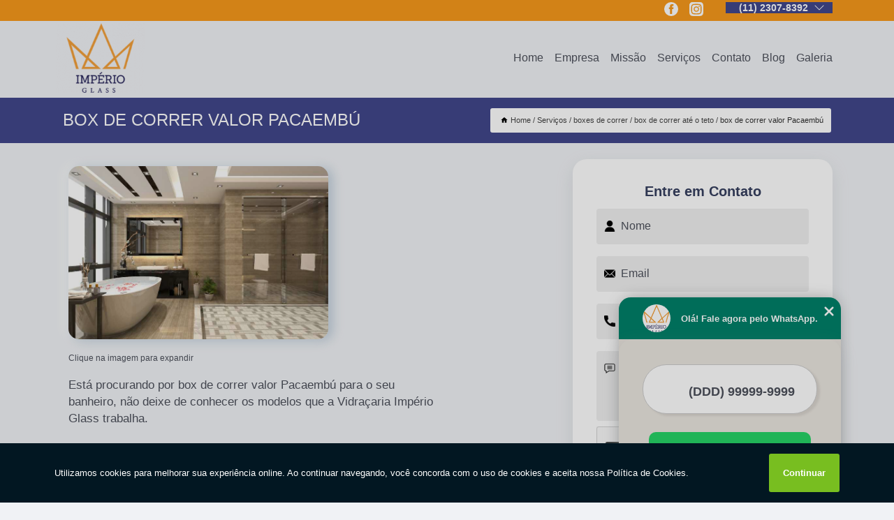

--- FILE ---
content_type: text/html; charset=utf-8
request_url: https://sacada.imperioglass.com.br/boxes-de-correr/box-de-correr-ate-o-teto/box-de-correr-valor-pacaembu
body_size: 12777
content:
<!DOCTYPE html>
<!--[if lt IE 7]>
<html class="no-js lt-ie9 lt-ie8 lt-ie7"> <![endif]-->
<!--[if IE 7]>
<html class="no-js lt-ie9 lt-ie8"> <![endif]-->
<!--[if IE 8]>
<html class="no-js lt-ie9"> <![endif]-->
<!--[if gt IE 8]><!-->
<html class="no-js" lang="pt-br"> <!--<![endif]-->
<head>

<!-- Google Tag Manager -->
<script>(function(w,d,s,l,i){w[l]=w[l]||[];w[l].push({'gtm.start':
        new Date().getTime(),event:'gtm.js'});var f=d.getElementsByTagName(s)[0],
        j=d.createElement(s),dl=l!='dataLayer'?'&l='+l:'';j.async=true;j.src=
        'https://www.googletagmanager.com/gtm.js?id='+i+dl;f.parentNode.insertBefore(j,f);
        })(window,document,'script','dataLayer','GTM-W7C2TLW');</script>
        <!-- End Google Tag Manager -->


<link rel="preconnect" href="https://fonts.googleapis.com">
  <link rel="preconnect" href="https://fonts.gstatic.com" crossorigin>

  <link rel="preload" href="https://sacada.imperioglass.com.br/css/theme.css" as="style">
  <link rel="preload" href="https://sacada.imperioglass.com.br/css/main.css" as="style">
      
  <title>Box de Correr Valor Pacaembú - Box de Correr até o Teto        - Império Glass Fechamento de Sacada no Butantã</title>
    <meta charset="utf-8">
    <link rel="shortcut icon" href="https://sacada.imperioglass.com.br/imagens/favicon.ico">
    <base href="https://sacada.imperioglass.com.br/">
            <meta name="google-site-verification" content="1dkBjER_zPgWL4mdr_J8KO6OQj31CmITT8lyB8_SGEM"/>
                <meta name="msvalidate.01" content="DCADF5EBCA288EB1BACCE4BA30DF813B"/>
    
        

    
      
    
    <meta name="keywords" content="box de correr até o teto, box, correr, até, teto">
    <meta name="viewport" content="width=device-width, initial-scale=1.0">
    <meta name="geo.position"
          content=";">
    <meta name="geo.region" content="">
    <meta name="geo.placename" content="">
    <meta name="ICBM"
          content=",">
    <meta name="robots" content="index,follow">
    <meta name="rating" content="General">
    <meta name="revisit-after" content="7 days">
    <meta name="author" content="Império Glass">
    <meta property="og:region" content="Brasil">
    <meta property="og:title"
          content="Box de Correr Valor Pacaembú - Box de Correr até o Teto - Império Glass Fechamento de Sacada no Butantã">
    <meta property="og:type" content="article">
    <meta property="og:image"
          content="https://sacada.imperioglass.com.br/imagens/logo.png">
    <meta property="og:url"
          content="https://sacada.imperioglass.com.br/boxes-de-correr/box-de-correr-ate-o-teto/box-de-correr-valor-pacaembu">
    <meta property="og:description" content="">
    <meta property="og:site_name" content="Império Glass">
        <link rel="canonical" href="https://sacada.imperioglass.com.br/boxes-de-correr/box-de-correr-ate-o-teto/box-de-correr-valor-pacaembu">
    <link rel="stylesheet" href="https://sacada.imperioglass.com.br/css/theme.css" >
    <link rel="stylesheet" href="https://sacada.imperioglass.com.br/css/main.css" >
    
    
    <!-- Desenvolvido por BUSCA CLIENTES - www.buscaclientes.com.br -->
</head> 

<body data-pagina="300535e6f9859761f8ffaf9f37dc6231">

 <!-- Google Tag Manager (noscript) -->
 <noscript><iframe src="https://www.googletagmanager.com/ns.html?id=GTM-W7C2TLW"
        height="0" width="0" style="display:none;visibility:hidden"></iframe></noscript>
        <!-- End Google Tag Manager (noscript) -->

    <header>
          <!--  -->

  <!-- Inicio do Tell  -->
<div class="contact">

  <div class="wrapper">

    <div class="social-container">
      <ul class="social-icons">
      </ul>

    </div>

    <div class="tel">
      <div id="telefones">
        <p>(11) 2307-8392</p>
        <svg xmlns="http://www.w3.org/2000/svg" width="16" height="16" fill="currentColor" class="bi bi-chevron-down" viewBox="0 0 16 16">
        <path fill-rule="evenodd" d="M1.646 4.646a.5.5 0 0 1 .708 0L8 10.293l5.646-5.647a.5.5 0 0 1 .708.708l-6 6a.5.5 0 0 1-.708 0l-6-6a.5.5 0 0 1 0-.708z"/>
      </svg>
      </div>
      <div class="tel-dropdown">
       
        <p> (11) <span><a rel="nofollow" class="tel follow-click"
              data-origem="cabecalho-telefone-"
              title="Telefone  - Império Glass"
              href="tel:+551123078392">2307-8392</a>
          </span></p><p> (11) <span><a rel="nofollow" class="tel follow-click"
              data-origem="cabecalho-telefone-2"
              title="Telefone 2 - Império Glass"
              href="tel:+5511949775164">94977-5164</a>
          </span></p>        
      </div>

    </div>

  </div>
</div>
<!-- Fim do tel -->
<!-- -->
<nav class="navbar">
    <!--  -->  
  <div class="logo">
    <a href="https://sacada.imperioglass.com.br/" class="pagina-logo" data-area="paginaLogo"
      title="Império Glass - Fechamento de Sacada no Butantã">
      <img  src="https://sacada.imperioglass.com.br/imagens/logo.png" width="250" height="200"
       title="Logo - Império Glass"
        alt="Box de Correr Valor Pacaembú - Box de Correr até o Teto - Império Glass">
    </a>
  </div>
  <!-- -->
  
  <div class="hamburguer">
    <span></span>
    <span></span>
    <span></span>
  </div>

  <ul class="menu">
            <li><a class="btn-home" data-area="paginaHome"        href="https://sacada.imperioglass.com.br/"
        title="Home">Home</a></li>        <li><a         href="https://sacada.imperioglass.com.br/empresa"
        title="Empresa">Empresa</a></li>        <li><a         href="https://sacada.imperioglass.com.br/missao"
        title="Missão">Missão</a></li>        <li class="dropdown"><a         href="https://sacada.imperioglass.com.br/servicos"
        title="Serviços">Serviços</a>                            <ul class="sub-menu hidden">                        <li class="dropdown"><a
                                href="https://sacada.imperioglass.com.br/boxes-de-alto-padrao"
                                title="boxes de alto padrão">Boxes de alto padrão</a>
                        
                        </li>                        <li class="dropdown"><a
                                href="https://sacada.imperioglass.com.br/boxes-de-canto"
                                title="boxes de canto">Boxes de canto</a>
                        
                        </li>                        <li class="dropdown"><a
                                href="https://sacada.imperioglass.com.br/boxes-de-correr"
                                title="boxes de correr">Boxes de correr</a>
                        
                        </li>                        <li class="dropdown"><a
                                href="https://sacada.imperioglass.com.br/boxes-elegance"
                                title="boxes elegance">Boxes elegance</a>
                        
                        </li>                        <li class="dropdown"><a
                                href="https://sacada.imperioglass.com.br/coberturas-de-vidro"
                                title="coberturas de vidro">Coberturas de vidro</a>
                        
                        </li>                        <li class="dropdown"><a
                                href="https://sacada.imperioglass.com.br/cortinas-de-vidro"
                                title="cortinas de vidro">Cortinas de vidro</a>
                        
                        </li>                        <li class="dropdown"><a
                                href="https://sacada.imperioglass.com.br/envidracamento-de-sacadas"
                                title="envidraçamento de sacadas">Envidraçamento de sacadas</a>
                        
                        </li>                        <li class="dropdown"><a
                                href="https://sacada.imperioglass.com.br/espelhos-sob-medida"
                                title="espelhos sob medida">Espelhos sob medida</a>
                        
                        </li>                        <li class="dropdown"><a
                                href="https://sacada.imperioglass.com.br/guardo-corpo-em-vidro"
                                title="guardo corpo em vidro">Guardo corpo em vidro</a>
                        
                        </li>                        <li class="dropdown"><a
                                href="https://sacada.imperioglass.com.br/janelas"
                                title="janelas">Janelas</a>
                        
                        </li>                        <li class="dropdown"><a
                                href="https://sacada.imperioglass.com.br/janelas-de-vidro"
                                title="janelas de vidro">Janelas de vidro</a>
                        
                        </li>                        <li class="dropdown"><a
                                href="https://sacada.imperioglass.com.br/peliculas-para-residencias"
                                title="películas para residências">Películas para residências</a>
                        
                        </li>                        <li class="dropdown"><a
                                href="https://sacada.imperioglass.com.br/persianas-rolo-para-sacada"
                                title="persianas rolo para sacada">Persianas rolo para sacada</a>
                        
                        </li>                        <li class="dropdown"><a
                                href="https://sacada.imperioglass.com.br/portas"
                                title="portas">Portas</a>
                        
                        </li>                        <li class="dropdown"><a
                                href="https://sacada.imperioglass.com.br/portas-de-vidro"
                                title="portas de vidro">Portas de vidro</a>
                        
                        </li></ul>
            </li>        <li><a         href="https://sacada.imperioglass.com.br/contato"
        title="Contato">Contato</a></li>
  </ul>

</nav>
    </header>

    <main>
    <div class="wrapper" id="wrapper-category">
    <h1 class="title-wrapper">Box de Correr Valor Pacaembú</h1>
        <div class="container">

<div id="breadcrumb">
		<ol itemscope itemtype="http://schema.org/BreadcrumbList">
								<li><img width="10" height="10" alt="svgImg" src="[data-uri]" style="
					    margin: 1px 4px 0;
					"/>
					<li itemprop="itemListElement" itemscope
						itemtype="http://schema.org/ListItem">
						<a itemprop="item" href="https://sacada.imperioglass.com.br/">
							<span itemprop="name">Home</span></a>
						<meta itemprop="position" content="1"/>
					</li>
											<li itemprop="itemListElement" itemscope itemtype="http://schema.org/ListItem">
							<a itemprop="item"
							   href="https://sacada.imperioglass.com.br/servicos">
								<span itemprop="name">Serviços</span></a>
							<meta itemprop="position" content="2"/>
						</li>
												<li itemprop="itemListElement" itemscope itemtype="http://schema.org/ListItem">
							<a itemprop="item"
							   href="https://sacada.imperioglass.com.br/boxes-de-correr">
								<span itemprop="name">boxes de correr</span></a>
							<meta itemprop="position" content="3"/>
						</li>
												<li itemprop="itemListElement" itemscope itemtype="http://schema.org/ListItem">
							<a itemprop="item"
							   href="https://sacada.imperioglass.com.br/box-de-correr-ate-o-teto">
								<span itemprop="name">box de correr até o teto</span></a>
							<meta itemprop="position" content="4"/>
						</li>
												<li><span>box de correr valor Pacaembú</span></li>
								</ol>
</div>

</div>

    </div>
        <div class="wrapper text">
            <article class="readMore">
           		<img class="imagem-pagina" src="https://sacada.imperioglass.com.br/imagens/box-de-correr-valor.jpg"
                    onclick="openmodal();"
                    id="imagem-"
                    alt="Box de Correr Valor Pacaembú - Box de Correr até o Teto"
                    title="Box de Correr Valor Pacaembú - Box de Correr até o Teto"
                    width="380" height="380"
                    >
                    <span style="
                        font-size: 12px;

                    ">Clique na imagem para expandir
                    </span>
                <p>Está procurando por box de correr valor Pacaembú para o seu banheiro, não deixe de conhecer os modelos que a Vidraçaria Império Glass trabalha.</p>                <h2>Para quem busca box de correr valor Pacaembú,</h2> <p>Conte com a Império Glass para solicitar serviços do ramo de VIDROS E VIDRAÇARIAS, por exemplo, Boxes de alto padrão, Boxes de canto em São Paulo, Boxes de correr, Boxes elegance, Cortinas de vidro , Envidraçamento de sacadas e Espelhos sob medida. A empresa conta com um time de profissionais qualificados para o serviço, além de investir em equipamentos modernos, que se ajustam a sua necessidade.</p><h2>Você está no local ideal para quem procura por <strong>Boxes de correr</strong>.</h2><p>Entregar todas as obras com o máximo de qualidade aos clientes.</p><p>Conhecendo nossa excelência, conheça outros trabalhos como: </p><ul><li>Boxes elegance</li><li>Coberturas de vidro</li><li>Cortinas de vidro</li><li>Envidraçamento de sacadas</li></ul> <p>Possuímos uma forma de trabalho Qualificada e custo-benefício e Diferenciada e completa, entre em contato para obter mais informações. Além dos já citados, nós trabalhamos com Janelas de vidro e Películas para residências. Por isso, entre em contato conosco e saiba mais detalhes.</p>            </article>



            <div class="collum-subject" style="max-width : 600px; margin-top: 20px;">
                <div class="formCotacao">
    <form action="https://sacada.imperioglass.com.br/enviar-cotacao" id="formulario-cotacao" method="post">
        <div class="header">
            <h3>Entre em Contato</h3>
        </div>
        <input type="hidden" name="acao" value="cotacao">
        <input type="hidden" name="produto_nome" value="">
        <input class="url-atual" type="hidden" name="produto_url" value="">
        <input class="url-atual" type="hidden" name="produto_ref" value="">
        <input type="hidden" name="imagem" value="" />
        <input type="hidden" name="site" value="https://sacada.imperioglass.com.br/" />
        <input type="hidden" name="email" value="Imperioglass1@gmail.com" />
                <input type="hidden" name="projeto" value="5802" />

        <div class="item-form" id="campos-formulario">
            
        <img  alt="user" width="16" height="16" src="https://sacada.imperioglass.com.br/imagens/user.png" class= "icon-form">

            <input  type="text" name="nome" placeholder="Nome" required>
    
            <p class="error-message" id="erro_nome"></p>
            <img alt="mail" width="16" height="16" src="https://sacada.imperioglass.com.br/imagens/email.png" class= "icon-form">

            <input  type="email" name="email_contato"
                placeholder="Email" required>
            <p class="error-message" id="erro_email_contato"></p>
            <img alt="tel" width="16" height="16" src="https://sacada.imperioglass.com.br/imagens/call.png" class= "icon-form">

            <input  type="text" name="telefone"
                class="telefone" placeholder="Telefone" required>
            
            <p class="error-message" id="erro_telefone"></p>

            <p class="error-message" id="erro_palavra"></p>
        </div>

        <div class="item-form" id="mensagem-formulario">
        <img  alt="message" width="16" height="16" src="https://sacada.imperioglass.com.br/imagens/comment.png" class= "icon-form">

            <textarea  name="mensagem"
                placeholder="Sua mensagem"></textarea>
            <p class="error-message" id="erro_mensagem"></p>
           
        </div>
        <div class="clear"></div>

        <div class="cta-formulario">
            <div class="seguranca-cta-formulario">
                <div class="item-cta">
                                        <div class="g-recaptcha" data-sitekey="6Lf2CbEfAAAAAJ5FKEUU9gW1S3Uf7yl4N_4to9Oq">
                    </div>
                                    </div>
                <div class="item-cta">
                <button type="button" id="btn-enviar-cotacao" class="btn-verde">Enviar</button>

                    <img  loading="lazy" src="imagens/ajax-loader.gif"  class="image-loading" id="loader-ajax" alt="Aguarde..."
                        title="Aguarde..." style="display:none">
                </div>
            </div>
        </div>

        

    </form>
    </div>
    

    
            </div>



        </div>

        <div class="categorias">
                    </div>

        <div class="categorias">
        
<h3 style="text-align: center">Pesquisas relacionadas</h3>

        <div id="owl-thumbs" class="owl-carousel owl-theme">
                <div class="item img-big">
            <figure>

            <a href="https://sacada.imperioglass.com.br/boxes-de-correr/box-de-correr-ate-o-teto/box-de-correr-para-banheiro-pequeno-parque-dom-pedro" class="galeria-thumb"
               title="box de correr para banheiro pequeno Parque Dom Pedro">
                <img loading="lazy" src="https://sacada.imperioglass.com.br/imagens/thumb/box-de-correr-para-banheiro-pequeno.jpg" alt="box de correr para banheiro pequeno Parque Dom Pedro"
                     title="box de correr para banheiro pequeno Parque Dom Pedro" width="160" height="160"></a>

                     <figcaption> <h4>
                <a href="https://sacada.imperioglass.com.br/boxes-de-correr/box-de-correr-ate-o-teto/box-de-correr-para-banheiro-pequeno-parque-dom-pedro" class="lightbox titulo-galeria"
                   title="box de correr para banheiro pequeno Parque Dom Pedro">box de correr para banheiro pequeno Parque Dom Pedro</a></h4>
                   </a></figcaption>
            
            </figure>
            
        </div>
    
                <div class="item img-big">
            <figure>

            <a href="https://sacada.imperioglass.com.br/boxes-de-correr/box-de-correr-ate-o-teto/box-com-porta-de-correr-bexiga" class="galeria-thumb"
               title="box com porta de correr Bexiga">
                <img loading="lazy" src="https://sacada.imperioglass.com.br/imagens/thumb/box-com-porta-de-correr.jpg" alt="box com porta de correr Bexiga"
                     title="box com porta de correr Bexiga" width="160" height="160"></a>

                     <figcaption> <h4>
                <a href="https://sacada.imperioglass.com.br/boxes-de-correr/box-de-correr-ate-o-teto/box-com-porta-de-correr-bexiga" class="lightbox titulo-galeria"
                   title="box com porta de correr Bexiga">box com porta de correr Bexiga</a></h4>
                   </a></figcaption>
            
            </figure>
            
        </div>
    
                <div class="item img-big">
            <figure>

            <a href="https://sacada.imperioglass.com.br/boxes-de-correr/box-de-correr-ate-o-teto/preco-de-box-de-correr-zona-sul" class="galeria-thumb"
               title="preço de box de correr Zona Sul">
                <img loading="lazy" src="https://sacada.imperioglass.com.br/imagens/thumb/preco-de-box-de-correr.jpg" alt="preço de box de correr Zona Sul"
                     title="preço de box de correr Zona Sul" width="160" height="160"></a>

                     <figcaption> <h4>
                <a href="https://sacada.imperioglass.com.br/boxes-de-correr/box-de-correr-ate-o-teto/preco-de-box-de-correr-zona-sul" class="lightbox titulo-galeria"
                   title="preço de box de correr Zona Sul">preço de box de correr Zona Sul</a></h4>
                   </a></figcaption>
            
            </figure>
            
        </div>
    
                <div class="item img-big">
            <figure>

            <a href="https://sacada.imperioglass.com.br/boxes-de-correr/box-de-correr-ate-o-teto/box-de-banheiro-de-correr-jardim-rio-cotia" class="galeria-thumb"
               title="box de banheiro de correr Jardim Rio Cotia">
                <img loading="lazy" src="https://sacada.imperioglass.com.br/imagens/thumb/box-de-banheiro-de-correr.jpg" alt="box de banheiro de correr Jardim Rio Cotia"
                     title="box de banheiro de correr Jardim Rio Cotia" width="160" height="160"></a>

                     <figcaption> <h4>
                <a href="https://sacada.imperioglass.com.br/boxes-de-correr/box-de-correr-ate-o-teto/box-de-banheiro-de-correr-jardim-rio-cotia" class="lightbox titulo-galeria"
                   title="box de banheiro de correr Jardim Rio Cotia">box de banheiro de correr Jardim Rio Cotia</a></h4>
                   </a></figcaption>
            
            </figure>
            
        </div>
    
                <div class="item img-big">
            <figure>

            <a href="https://sacada.imperioglass.com.br/boxes-de-correr/box-de-correr-ate-o-teto/preco-de-box-porta-de-correr-3-folhas-santana-de-parnaiba" class="galeria-thumb"
               title="preço de box porta de correr 3 folhas Santana de Parnaíba">
                <img loading="lazy" src="https://sacada.imperioglass.com.br/imagens/thumb/preco-de-box-porta-de-correr-3-folhas.jpg" alt="preço de box porta de correr 3 folhas Santana de Parnaíba"
                     title="preço de box porta de correr 3 folhas Santana de Parnaíba" width="160" height="160"></a>

                     <figcaption> <h4>
                <a href="https://sacada.imperioglass.com.br/boxes-de-correr/box-de-correr-ate-o-teto/preco-de-box-porta-de-correr-3-folhas-santana-de-parnaiba" class="lightbox titulo-galeria"
                   title="preço de box porta de correr 3 folhas Santana de Parnaíba">preço de box porta de correr 3 folhas Santana de Parnaíba</a></h4>
                   </a></figcaption>
            
            </figure>
            
        </div>
    
                <div class="item img-big">
            <figure>

            <a href="https://sacada.imperioglass.com.br/boxes-de-correr/box-de-correr-ate-o-teto/box-de-vidro-de-correr-valor-barra-funda" class="galeria-thumb"
               title="box de vidro de correr valor Barra Funda">
                <img loading="lazy" src="https://sacada.imperioglass.com.br/imagens/thumb/box-de-vidro-de-correr-valor.jpg" alt="box de vidro de correr valor Barra Funda"
                     title="box de vidro de correr valor Barra Funda" width="160" height="160"></a>

                     <figcaption> <h4>
                <a href="https://sacada.imperioglass.com.br/boxes-de-correr/box-de-correr-ate-o-teto/box-de-vidro-de-correr-valor-barra-funda" class="lightbox titulo-galeria"
                   title="box de vidro de correr valor Barra Funda">box de vidro de correr valor Barra Funda</a></h4>
                   </a></figcaption>
            
            </figure>
            
        </div>
    
                <div class="item img-big">
            <figure>

            <a href="https://sacada.imperioglass.com.br/boxes-de-correr/box-de-correr-ate-o-teto/preco-de-box-com-3-portas-de-correr-jardim-das-flores" class="galeria-thumb"
               title="preço de box com 3 portas de correr Jardim das Flores">
                <img loading="lazy" src="https://sacada.imperioglass.com.br/imagens/thumb/preco-de-box-com-3-portas-de-correr.jpg" alt="preço de box com 3 portas de correr Jardim das Flores"
                     title="preço de box com 3 portas de correr Jardim das Flores" width="160" height="160"></a>

                     <figcaption> <h4>
                <a href="https://sacada.imperioglass.com.br/boxes-de-correr/box-de-correr-ate-o-teto/preco-de-box-com-3-portas-de-correr-jardim-das-flores" class="lightbox titulo-galeria"
                   title="preço de box com 3 portas de correr Jardim das Flores">preço de box com 3 portas de correr Jardim das Flores</a></h4>
                   </a></figcaption>
            
            </figure>
            
        </div>
    
                <div class="item img-big">
            <figure>

            <a href="https://sacada.imperioglass.com.br/boxes-de-correr/box-de-correr-ate-o-teto/box-porta-de-correr-3-folhas-vila-bela-alianca" class="galeria-thumb"
               title="box porta de correr 3 folhas Vila Bela Aliança">
                <img loading="lazy" src="https://sacada.imperioglass.com.br/imagens/thumb/box-porta-de-correr-3-folhas.jpg" alt="box porta de correr 3 folhas Vila Bela Aliança"
                     title="box porta de correr 3 folhas Vila Bela Aliança" width="160" height="160"></a>

                     <figcaption> <h4>
                <a href="https://sacada.imperioglass.com.br/boxes-de-correr/box-de-correr-ate-o-teto/box-porta-de-correr-3-folhas-vila-bela-alianca" class="lightbox titulo-galeria"
                   title="box porta de correr 3 folhas Vila Bela Aliança">box porta de correr 3 folhas Vila Bela Aliança</a></h4>
                   </a></figcaption>
            
            </figure>
            
        </div>
    
                <div class="item img-big">
            <figure>

            <a href="https://sacada.imperioglass.com.br/boxes-de-correr/box-de-correr-ate-o-teto/box-de-correr-de-vidro-morumbi" class="galeria-thumb"
               title="box de correr de vidro Morumbi">
                <img loading="lazy" src="https://sacada.imperioglass.com.br/imagens/thumb/box-de-correr-de-vidro.jpg" alt="box de correr de vidro Morumbi"
                     title="box de correr de vidro Morumbi" width="160" height="160"></a>

                     <figcaption> <h4>
                <a href="https://sacada.imperioglass.com.br/boxes-de-correr/box-de-correr-ate-o-teto/box-de-correr-de-vidro-morumbi" class="lightbox titulo-galeria"
                   title="box de correr de vidro Morumbi">box de correr de vidro Morumbi</a></h4>
                   </a></figcaption>
            
            </figure>
            
        </div>
    
                <div class="item img-big">
            <figure>

            <a href="https://sacada.imperioglass.com.br/boxes-de-correr/box-de-correr-ate-o-teto/box-correr-3-folhas-valor-granja-viana" class="galeria-thumb"
               title="box correr 3 folhas valor Granja Viana">
                <img loading="lazy" src="https://sacada.imperioglass.com.br/imagens/thumb/box-correr-3-folhas-valor.jpg" alt="box correr 3 folhas valor Granja Viana"
                     title="box correr 3 folhas valor Granja Viana" width="160" height="160"></a>

                     <figcaption> <h4>
                <a href="https://sacada.imperioglass.com.br/boxes-de-correr/box-de-correr-ate-o-teto/box-correr-3-folhas-valor-granja-viana" class="lightbox titulo-galeria"
                   title="box correr 3 folhas valor Granja Viana">box correr 3 folhas valor Granja Viana</a></h4>
                   </a></figcaption>
            
            </figure>
            
        </div>
    
            </div>

        </div>
        <div class="copyright">O conteúdo do texto
            "<strong>Box de Correr Valor Pacaembú</strong>" é de direito reservado. Sua
            reprodução, parcial ou total, mesmo citando nossos links, é proibida sem a autorização do autor.
            Crime de violação de direito autoral &ndash; artigo 184 do Código Penal &ndash; <a
                title="Lei de direitos autorais" target="_blank"
                href="http://www.planalto.gov.br/Ccivil_03/Leis/L9610.htm" rel="noreferrer">Lei 9610/98 - Lei
                de direitos autorais</a>.
        </div>

    </main>
    </div><!-- .wrapper -->

    <div id="modal_img" hidden>
            <div class="ogranize_modal">
                <span onclick="closedmodal();"> X </span>
                <img class="showimg" src="https://sacada.imperioglass.com.br/imagens/box-de-correr-valor.jpg"
                alt="Box de Correr Valor Pacaembú - Box de Correr até o Teto"
                    title="Box de Correr Valor Pacaembú - Box de Correr até o Teto">
            </div>
    </div>

    <footer>
    <aside class="categorias-footer">
        <h2>
            <a href="https://sacada.imperioglass.com.br/servicos"
                title="Serviços - Império Glass Fechamento de Sacada no Butantã">Serviços</a>
        </h2>
        <nav>
            <ul class="cssmenu" id="accordian">
                                <li class="dropdown">
                    <a class="dropdown-toggle" href="https://sacada.imperioglass.com.br/boxes-de-alto-padrao"
                        title="Boxes de Alto Padrão">Boxes de Alto Padrão</a>
                    <ul class="sub-menu subcategoria-menu">
                                                <li>
                            <a href="https://sacada.imperioglass.com.br/box-banheiro-alto-padrao"
                                title="Box Banheiro Alto Padrão">Box Banheiro Alto Padrão</a>
                        </li>

                                                <li>
                            <a href="https://sacada.imperioglass.com.br/box-camarao-para-banheiro"
                                title="Box Camarão para Banheiro">Box Camarão para Banheiro</a>
                        </li>

                                                <li>
                            <a href="https://sacada.imperioglass.com.br/box-de-alto-padrao"
                                title="Box de Alto Padrão">Box de Alto Padrão</a>
                        </li>

                                                <li>
                            <a href="https://sacada.imperioglass.com.br/box-de-alto-padrao-campo-belo"
                                title="Box de Alto Padrão Campo Belo">Box de Alto Padrão Campo Belo</a>
                        </li>

                                                <li>
                            <a href="https://sacada.imperioglass.com.br/box-de-alto-padrao-osasco"
                                title="Box de Alto Padrão Osasco">Box de Alto Padrão Osasco</a>
                        </li>

                                                <li>
                            <a href="https://sacada.imperioglass.com.br/box-de-alto-padrao-para-banheiro"
                                title="Box de Alto Padrão para Banheiro">Box de Alto Padrão para Banheiro</a>
                        </li>

                                                <li>
                            <a href="https://sacada.imperioglass.com.br/box-de-banheiro-ate-o-teto"
                                title="Box de Banheiro até o Teto">Box de Banheiro até o Teto</a>
                        </li>

                                                <li>
                            <a href="https://sacada.imperioglass.com.br/box-de-banheiro-elegance"
                                title="Box de Banheiro Elegance">Box de Banheiro Elegance</a>
                        </li>

                                                <li>
                            <a href="https://sacada.imperioglass.com.br/box-de-vidro-ate-o-teto"
                                title="Box de Vidro até o Teto">Box de Vidro até o Teto</a>
                        </li>

                                                <li>
                            <a href="https://sacada.imperioglass.com.br/box-de-vidro-para-banheiro"
                                title="Box de Vidro para Banheiro">Box de Vidro para Banheiro</a>
                        </li>

                                                <li>
                            <a href="https://sacada.imperioglass.com.br/box-para-banheiro-alto-padrao"
                                title="Box para Banheiro Alto Padrão">Box para Banheiro Alto Padrão</a>
                        </li>

                                                <li>
                            <a href="https://sacada.imperioglass.com.br/box-para-banheiro-elegance"
                                title="Box para Banheiro Elegance">Box para Banheiro Elegance</a>
                        </li>

                                            </ul>
                </li>
                                <li class="dropdown">
                    <a class="dropdown-toggle" href="https://sacada.imperioglass.com.br/boxes-de-canto"
                        title="Boxes de Canto">Boxes de Canto</a>
                    <ul class="sub-menu subcategoria-menu">
                                                <li>
                            <a href="https://sacada.imperioglass.com.br/banheiro-com-box-de-canto"
                                title="Banheiro com Box de Canto">Banheiro com Box de Canto</a>
                        </li>

                                                <li>
                            <a href="https://sacada.imperioglass.com.br/box-banheiro-de-canto"
                                title="Box Banheiro de Canto">Box Banheiro de Canto</a>
                        </li>

                                                <li>
                            <a href="https://sacada.imperioglass.com.br/box-canto-banheiro"
                                title="Box Canto Banheiro">Box Canto Banheiro</a>
                        </li>

                                                <li>
                            <a href="https://sacada.imperioglass.com.br/box-de-banheiro-canto"
                                title="Box de Banheiro Canto">Box de Banheiro Canto</a>
                        </li>

                                                <li>
                            <a href="https://sacada.imperioglass.com.br/box-de-banheiro-de-canto"
                                title="Box de Banheiro de Canto">Box de Banheiro de Canto</a>
                        </li>

                                                <li>
                            <a href="https://sacada.imperioglass.com.br/box-de-canto"
                                title="Box de Canto">Box de Canto</a>
                        </li>

                                                <li>
                            <a href="https://sacada.imperioglass.com.br/box-de-canto-ate-o-teto"
                                title="Box de Canto até o Teto">Box de Canto até o Teto</a>
                        </li>

                                                <li>
                            <a href="https://sacada.imperioglass.com.br/box-de-canto-campo-belo"
                                title="Box de Canto Campo Belo">Box de Canto Campo Belo</a>
                        </li>

                                                <li>
                            <a href="https://sacada.imperioglass.com.br/box-de-canto-osasco"
                                title="Box de Canto Osasco">Box de Canto Osasco</a>
                        </li>

                                                <li>
                            <a href="https://sacada.imperioglass.com.br/box-de-canto-para-banheiro"
                                title="Box de Canto para Banheiro">Box de Canto para Banheiro</a>
                        </li>

                                                <li>
                            <a href="https://sacada.imperioglass.com.br/box-elegance-de-canto"
                                title="Box Elegance de Canto">Box Elegance de Canto</a>
                        </li>

                                                <li>
                            <a href="https://sacada.imperioglass.com.br/box-para-banheiro-de-canto"
                                title="Box para Banheiro de Canto">Box para Banheiro de Canto</a>
                        </li>

                                            </ul>
                </li>
                                <li class="dropdown">
                    <a class="dropdown-toggle" href="https://sacada.imperioglass.com.br/boxes-de-correr"
                        title="Boxes de Correr">Boxes de Correr</a>
                    <ul class="sub-menu subcategoria-menu">
                                                <li>
                            <a href="https://sacada.imperioglass.com.br/box-com-3-portas-de-correr"
                                title="Box com 3 Portas de Correr">Box com 3 Portas de Correr</a>
                        </li>

                                                <li>
                            <a href="https://sacada.imperioglass.com.br/box-com-porta-de-correr"
                                title="Box com Porta de Correr">Box com Porta de Correr</a>
                        </li>

                                                <li>
                            <a href="https://sacada.imperioglass.com.br/box-correr-2-folhas"
                                title="Box Correr 2 Folhas">Box Correr 2 Folhas</a>
                        </li>

                                                <li>
                            <a href="https://sacada.imperioglass.com.br/box-correr-3-folhas"
                                title="Box Correr 3 Folhas">Box Correr 3 Folhas</a>
                        </li>

                                                <li>
                            <a href="https://sacada.imperioglass.com.br/box-de-banheiro-de-correr"
                                title="Box de Banheiro de Correr">Box de Banheiro de Correr</a>
                        </li>

                                                <li>
                            <a href="https://sacada.imperioglass.com.br/box-de-correr"
                                title="Box de Correr">Box de Correr</a>
                        </li>

                                                <li>
                            <a href="https://sacada.imperioglass.com.br/box-de-correr-ate-o-teto"
                                title="Box de Correr até o Teto">Box de Correr até o Teto</a>
                        </li>

                                                <li>
                            <a href="https://sacada.imperioglass.com.br/box-de-correr-campo-belo"
                                title="Box de Correr Campo Belo">Box de Correr Campo Belo</a>
                        </li>

                                                <li>
                            <a href="https://sacada.imperioglass.com.br/box-de-correr-de-vidro"
                                title="Box de Correr de Vidro">Box de Correr de Vidro</a>
                        </li>

                                                <li>
                            <a href="https://sacada.imperioglass.com.br/box-de-correr-osasco"
                                title="Box de Correr Osasco">Box de Correr Osasco</a>
                        </li>

                                                <li>
                            <a href="https://sacada.imperioglass.com.br/box-de-correr-para-banheiro-pequeno"
                                title="Box de Correr para Banheiro Pequeno">Box de Correr para Banheiro Pequeno</a>
                        </li>

                                                <li>
                            <a href="https://sacada.imperioglass.com.br/box-de-vidro-de-correr"
                                title="Box de Vidro de Correr">Box de Vidro de Correr</a>
                        </li>

                                            </ul>
                </li>
                                <li class="dropdown">
                    <a class="dropdown-toggle" href="https://sacada.imperioglass.com.br/boxes-elegance"
                        title="Boxes Elegance">Boxes Elegance</a>
                    <ul class="sub-menu subcategoria-menu">
                                                <li>
                            <a href="https://sacada.imperioglass.com.br/box-de-vidro-elegance"
                                title="Box de Vidro Elegance">Box de Vidro Elegance</a>
                        </li>

                                                <li>
                            <a href="https://sacada.imperioglass.com.br/box-dourado-elegance"
                                title="Box Dourado Elegance">Box Dourado Elegance</a>
                        </li>

                                                <li>
                            <a href="https://sacada.imperioglass.com.br/box-elegance"
                                title="Box Elegance">Box Elegance</a>
                        </li>

                                                <li>
                            <a href="https://sacada.imperioglass.com.br/box-elegance-3-folhas"
                                title="Box Elegance 3 Folhas">Box Elegance 3 Folhas</a>
                        </li>

                                                <li>
                            <a href="https://sacada.imperioglass.com.br/box-elegance-branco"
                                title="Box Elegance Branco">Box Elegance Branco</a>
                        </li>

                                                <li>
                            <a href="https://sacada.imperioglass.com.br/box-elegance-campo-belo"
                                title="Box Elegance Campo Belo">Box Elegance Campo Belo</a>
                        </li>

                                                <li>
                            <a href="https://sacada.imperioglass.com.br/box-elegance-canto"
                                title="Box Elegance Canto">Box Elegance Canto</a>
                        </li>

                                                <li>
                            <a href="https://sacada.imperioglass.com.br/box-elegance-cromado"
                                title="Box Elegance Cromado">Box Elegance Cromado</a>
                        </li>

                                                <li>
                            <a href="https://sacada.imperioglass.com.br/box-elegance-dourado"
                                title="Box Elegance Dourado">Box Elegance Dourado</a>
                        </li>

                                                <li>
                            <a href="https://sacada.imperioglass.com.br/box-elegance-frontal"
                                title="Box Elegance Frontal">Box Elegance Frontal</a>
                        </li>

                                                <li>
                            <a href="https://sacada.imperioglass.com.br/box-elegance-osasco"
                                title="Box Elegance Osasco">Box Elegance Osasco</a>
                        </li>

                                                <li>
                            <a href="https://sacada.imperioglass.com.br/box-elegance-preto"
                                title="Box Elegance Preto">Box Elegance Preto</a>
                        </li>

                                            </ul>
                </li>
                                <li class="dropdown">
                    <a class="dropdown-toggle" href="https://sacada.imperioglass.com.br/coberturas-de-vidro"
                        title="Coberturas de Vidro">Coberturas de Vidro</a>
                    <ul class="sub-menu subcategoria-menu">
                                                <li>
                            <a href="https://sacada.imperioglass.com.br/cobertura-de-vidro"
                                title="Cobertura de Vidro">Cobertura de Vidro</a>
                        </li>

                                                <li>
                            <a href="https://sacada.imperioglass.com.br/cobertura-de-vidro-campo-belo"
                                title="Cobertura de Vidro Campo Belo">Cobertura de Vidro Campo Belo</a>
                        </li>

                                                <li>
                            <a href="https://sacada.imperioglass.com.br/cobertura-de-vidro-fixa"
                                title="Cobertura de Vidro Fixa">Cobertura de Vidro Fixa</a>
                        </li>

                                                <li>
                            <a href="https://sacada.imperioglass.com.br/cobertura-de-vidro-osasco"
                                title="Cobertura de Vidro Osasco">Cobertura de Vidro Osasco</a>
                        </li>

                                                <li>
                            <a href="https://sacada.imperioglass.com.br/cobertura-de-vidro-para-varanda"
                                title="Cobertura de Vidro para Varanda">Cobertura de Vidro para Varanda</a>
                        </li>

                                                <li>
                            <a href="https://sacada.imperioglass.com.br/cobertura-de-vidro-area-externa"
                                title="Cobertura de Vidro área Externa">Cobertura de Vidro área Externa</a>
                        </li>

                                                <li>
                            <a href="https://sacada.imperioglass.com.br/cobertura-de-vidro-residencial"
                                title="Cobertura de Vidro Residencial">Cobertura de Vidro Residencial</a>
                        </li>

                                                <li>
                            <a href="https://sacada.imperioglass.com.br/cobertura-de-vidro-retratil"
                                title="Cobertura de Vidro Retrátil">Cobertura de Vidro Retrátil</a>
                        </li>

                                                <li>
                            <a href="https://sacada.imperioglass.com.br/cobertura-de-vidro-temperado"
                                title="Cobertura de Vidro Temperado">Cobertura de Vidro Temperado</a>
                        </li>

                                                <li>
                            <a href="https://sacada.imperioglass.com.br/cobertura-para-janela-de-vidro"
                                title="Cobertura para Janela de Vidro">Cobertura para Janela de Vidro</a>
                        </li>

                                                <li>
                            <a href="https://sacada.imperioglass.com.br/cobertura-retratil-de-vidro"
                                title="Cobertura Retrátil de Vidro">Cobertura Retrátil de Vidro</a>
                        </li>

                                                <li>
                            <a href="https://sacada.imperioglass.com.br/cobertura-retratil-vidro"
                                title="Cobertura Retrátil Vidro">Cobertura Retrátil Vidro</a>
                        </li>

                                            </ul>
                </li>
                                <li class="dropdown">
                    <a class="dropdown-toggle" href="https://sacada.imperioglass.com.br/cortinas-de-vidro"
                        title="Cortinas de Vidro">Cortinas de Vidro</a>
                    <ul class="sub-menu subcategoria-menu">
                                                <li>
                            <a href="https://sacada.imperioglass.com.br/cortina-de-vidro"
                                title="Cortina de Vidro">Cortina de Vidro</a>
                        </li>

                                                <li>
                            <a href="https://sacada.imperioglass.com.br/cortina-de-vidro-blindex"
                                title="Cortina de Vidro Blindex">Cortina de Vidro Blindex</a>
                        </li>

                                                <li>
                            <a href="https://sacada.imperioglass.com.br/cortina-de-vidro-campo-belo"
                                title="Cortina de Vidro Campo Belo">Cortina de Vidro Campo Belo</a>
                        </li>

                                                <li>
                            <a href="https://sacada.imperioglass.com.br/cortina-de-vidro-fachada"
                                title="Cortina de Vidro Fachada">Cortina de Vidro Fachada</a>
                        </li>

                                                <li>
                            <a href="https://sacada.imperioglass.com.br/cortina-de-vidro-osasco"
                                title="Cortina de Vidro Osasco">Cortina de Vidro Osasco</a>
                        </li>

                                                <li>
                            <a href="https://sacada.imperioglass.com.br/cortina-de-vidro-para-sacada"
                                title="Cortina de Vidro para Sacada">Cortina de Vidro para Sacada</a>
                        </li>

                                                <li>
                            <a href="https://sacada.imperioglass.com.br/cortina-de-vidro-para-varanda"
                                title="Cortina de Vidro para Varanda">Cortina de Vidro para Varanda</a>
                        </li>

                                                <li>
                            <a href="https://sacada.imperioglass.com.br/cortina-de-vidro-retratil"
                                title="Cortina de Vidro Retrátil">Cortina de Vidro Retrátil</a>
                        </li>

                                                <li>
                            <a href="https://sacada.imperioglass.com.br/cortina-de-vidro-sacada"
                                title="Cortina de Vidro Sacada">Cortina de Vidro Sacada</a>
                        </li>

                                                <li>
                            <a href="https://sacada.imperioglass.com.br/cortina-de-vidro-varanda"
                                title="Cortina de Vidro Varanda">Cortina de Vidro Varanda</a>
                        </li>

                                                <li>
                            <a href="https://sacada.imperioglass.com.br/cortina-vidro-para-varanda"
                                title="Cortina Vidro para Varanda">Cortina Vidro para Varanda</a>
                        </li>

                                                <li>
                            <a href="https://sacada.imperioglass.com.br/cortina-vidro-varanda"
                                title="Cortina Vidro Varanda">Cortina Vidro Varanda</a>
                        </li>

                                            </ul>
                </li>
                                <li class="dropdown">
                    <a class="dropdown-toggle" href="https://sacada.imperioglass.com.br/envidracamento-de-sacadas"
                        title="Envidraçamento de Sacadas">Envidraçamento de Sacadas</a>
                    <ul class="sub-menu subcategoria-menu">
                                                <li>
                            <a href="https://sacada.imperioglass.com.br/empresa-de-envidracamento-de-sacadas"
                                title="Empresa de Envidraçamento de Sacadas">Empresa de Envidraçamento de Sacadas</a>
                        </li>

                                                <li>
                            <a href="https://sacada.imperioglass.com.br/empresa-especializada-em-envidracamento-de-sacada"
                                title="Empresa Especializada em Envidraçamento de Sacada">Empresa Especializada em Envidraçamento de Sacada</a>
                        </li>

                                                <li>
                            <a href="https://sacada.imperioglass.com.br/envidracamento-de-sacada"
                                title="Envidraçamento de Sacada">Envidraçamento de Sacada</a>
                        </li>

                                                <li>
                            <a href="https://sacada.imperioglass.com.br/envidracamento-de-sacada-pequena"
                                title="Envidraçamento de Sacada Pequena">Envidraçamento de Sacada Pequena</a>
                        </li>

                                                <li>
                            <a href="https://sacada.imperioglass.com.br/envidracamento-de-sacada-retratil"
                                title="Envidraçamento de Sacada Retrátil">Envidraçamento de Sacada Retrátil</a>
                        </li>

                                                <li>
                            <a href="https://sacada.imperioglass.com.br/envidracamento-sacada"
                                title="Envidraçamento Sacada">Envidraçamento Sacada</a>
                        </li>

                                                <li>
                            <a href="https://sacada.imperioglass.com.br/envidracamento-sacada-de-vidro"
                                title="Envidraçamento Sacada de Vidro">Envidraçamento Sacada de Vidro</a>
                        </li>

                                                <li>
                            <a href="https://sacada.imperioglass.com.br/fechamento-de-sacada"
                                title="Fechamento de Sacada">Fechamento de Sacada</a>
                        </li>

                                                <li>
                            <a href="https://sacada.imperioglass.com.br/fechamento-de-sacada-com-vidro"
                                title="Fechamento de Sacada com Vidro">Fechamento de Sacada com Vidro</a>
                        </li>

                                                <li>
                            <a href="https://sacada.imperioglass.com.br/fechamento-de-sacada-com-vidro-retratil"
                                title="Fechamento de Sacada com Vidro Retrátil">Fechamento de Sacada com Vidro Retrátil</a>
                        </li>

                                                <li>
                            <a href="https://sacada.imperioglass.com.br/fechamento-de-sacada-de-vidro"
                                title="Fechamento de Sacada de Vidro">Fechamento de Sacada de Vidro</a>
                        </li>

                                                <li>
                            <a href="https://sacada.imperioglass.com.br/fechamento-de-vidro-varanda"
                                title="Fechamento de Vidro Varanda">Fechamento de Vidro Varanda</a>
                        </li>

                                            </ul>
                </li>
                                <li class="dropdown">
                    <a class="dropdown-toggle" href="https://sacada.imperioglass.com.br/espelhos-sob-medida"
                        title="Espelhos sob Medida">Espelhos sob Medida</a>
                    <ul class="sub-menu subcategoria-menu">
                                                <li>
                            <a href="https://sacada.imperioglass.com.br/espelho-banheiro-sob-medida"
                                title="Espelho Banheiro sob Medida">Espelho Banheiro sob Medida</a>
                        </li>

                                                <li>
                            <a href="https://sacada.imperioglass.com.br/espelho-bronze-sob-medida"
                                title="Espelho Bronze sob Medida">Espelho Bronze sob Medida</a>
                        </li>

                                                <li>
                            <a href="https://sacada.imperioglass.com.br/espelho-de-parede-sob-medida"
                                title="Espelho de Parede sob Medida">Espelho de Parede sob Medida</a>
                        </li>

                                                <li>
                            <a href="https://sacada.imperioglass.com.br/espelho-iluminado-sob-medida"
                                title="Espelho Iluminado sob Medida">Espelho Iluminado sob Medida</a>
                        </li>

                                                <li>
                            <a href="https://sacada.imperioglass.com.br/espelho-para-banheiro-sob-medida"
                                title="Espelho para Banheiro sob Medida">Espelho para Banheiro sob Medida</a>
                        </li>

                                                <li>
                            <a href="https://sacada.imperioglass.com.br/espelho-para-parede-sob-medida"
                                title="Espelho para Parede sob Medida">Espelho para Parede sob Medida</a>
                        </li>

                                                <li>
                            <a href="https://sacada.imperioglass.com.br/espelho-sob-medida"
                                title="Espelho sob Medida">Espelho sob Medida</a>
                        </li>

                                                <li>
                            <a href="https://sacada.imperioglass.com.br/espelho-sob-medida-campo-belo"
                                title="Espelho sob Medida Campo Belo">Espelho sob Medida Campo Belo</a>
                        </li>

                                                <li>
                            <a href="https://sacada.imperioglass.com.br/espelho-sob-medida-osasco"
                                title="Espelho sob Medida Osasco">Espelho sob Medida Osasco</a>
                        </li>

                                                <li>
                            <a href="https://sacada.imperioglass.com.br/espelho-sob-medida-para-banheiro"
                                title="Espelho sob Medida para Banheiro">Espelho sob Medida para Banheiro</a>
                        </li>

                                                <li>
                            <a href="https://sacada.imperioglass.com.br/instalacao-de-espelho-sob-medida"
                                title="Instalação de Espelho sob Medida">Instalação de Espelho sob Medida</a>
                        </li>

                                                <li>
                            <a href="https://sacada.imperioglass.com.br/loja-de-espelho-sob-medida"
                                title="Loja de Espelho sob Medida">Loja de Espelho sob Medida</a>
                        </li>

                                            </ul>
                </li>
                                <li class="dropdown">
                    <a class="dropdown-toggle" href="https://sacada.imperioglass.com.br/guardo-corpo-em-vidro"
                        title="Guardo Corpo em Vidro">Guardo Corpo em Vidro</a>
                    <ul class="sub-menu subcategoria-menu">
                                                <li>
                            <a href="https://sacada.imperioglass.com.br/guarda-corpo-de-escada-de-vidro"
                                title="Guarda Corpo de Escada de Vidro">Guarda Corpo de Escada de Vidro</a>
                        </li>

                                                <li>
                            <a href="https://sacada.imperioglass.com.br/guarda-corpo-de-sacada"
                                title="Guarda Corpo de Sacada">Guarda Corpo de Sacada</a>
                        </li>

                                                <li>
                            <a href="https://sacada.imperioglass.com.br/guarda-corpo-de-varanda"
                                title="Guarda Corpo de Varanda">Guarda Corpo de Varanda</a>
                        </li>

                                                <li>
                            <a href="https://sacada.imperioglass.com.br/guarda-corpo-de-vidro"
                                title="Guarda Corpo de Vidro">Guarda Corpo de Vidro</a>
                        </li>

                                                <li>
                            <a href="https://sacada.imperioglass.com.br/guarda-corpo-de-vidro-campo-belo"
                                title="Guarda Corpo de Vidro Campo Belo">Guarda Corpo de Vidro Campo Belo</a>
                        </li>

                                                <li>
                            <a href="https://sacada.imperioglass.com.br/guarda-corpo-de-vidro-escada"
                                title="Guarda Corpo de Vidro Escada">Guarda Corpo de Vidro Escada</a>
                        </li>

                                                <li>
                            <a href="https://sacada.imperioglass.com.br/guarda-corpo-de-vidro-osasco"
                                title="Guarda Corpo de Vidro Osasco">Guarda Corpo de Vidro Osasco</a>
                        </li>

                                                <li>
                            <a href="https://sacada.imperioglass.com.br/guarda-corpo-de-vidro-para-sacada"
                                title="Guarda Corpo de Vidro para Sacada">Guarda Corpo de Vidro para Sacada</a>
                        </li>

                                                <li>
                            <a href="https://sacada.imperioglass.com.br/guarda-corpo-em-vidro-temperado"
                                title="Guarda Corpo em Vidro Temperado">Guarda Corpo em Vidro Temperado</a>
                        </li>

                                                <li>
                            <a href="https://sacada.imperioglass.com.br/guarda-corpo-escada-vidro"
                                title="Guarda Corpo Escada Vidro">Guarda Corpo Escada Vidro</a>
                        </li>

                                                <li>
                            <a href="https://sacada.imperioglass.com.br/guarda-corpo-vidro-escada"
                                title="Guarda Corpo Vidro Escada">Guarda Corpo Vidro Escada</a>
                        </li>

                                                <li>
                            <a href="https://sacada.imperioglass.com.br/guarda-corpo-vidro-temperado"
                                title="Guarda Corpo Vidro Temperado">Guarda Corpo Vidro Temperado</a>
                        </li>

                                            </ul>
                </li>
                                <li class="dropdown">
                    <a class="dropdown-toggle" href="https://sacada.imperioglass.com.br/janelas"
                        title="Janelas">Janelas</a>
                    <ul class="sub-menu subcategoria-menu">
                                                <li>
                            <a href="https://sacada.imperioglass.com.br/janela"
                                title="Janela">Janela</a>
                        </li>

                                                <li>
                            <a href="https://sacada.imperioglass.com.br/janela-campo-belo"
                                title="Janela Campo Belo">Janela Campo Belo</a>
                        </li>

                                                <li>
                            <a href="https://sacada.imperioglass.com.br/janela-de-banheiro"
                                title="Janela de Banheiro">Janela de Banheiro</a>
                        </li>

                                                <li>
                            <a href="https://sacada.imperioglass.com.br/janela-de-correr"
                                title="Janela de Correr">Janela de Correr</a>
                        </li>

                                                <li>
                            <a href="https://sacada.imperioglass.com.br/janela-de-vidro"
                                title="Janela de Vidro">Janela de Vidro</a>
                        </li>

                                                <li>
                            <a href="https://sacada.imperioglass.com.br/janela-de-vidro-para-cozinha"
                                title="Janela de Vidro para Cozinha">Janela de Vidro para Cozinha</a>
                        </li>

                                                <li>
                            <a href="https://sacada.imperioglass.com.br/janela-de-vidro-para-quarto"
                                title="Janela de Vidro para Quarto">Janela de Vidro para Quarto</a>
                        </li>

                                                <li>
                            <a href="https://sacada.imperioglass.com.br/janela-de-vidro-para-sala"
                                title="Janela de Vidro para Sala">Janela de Vidro para Sala</a>
                        </li>

                                                <li>
                            <a href="https://sacada.imperioglass.com.br/janela-de-vidro-temperado"
                                title="Janela de Vidro Temperado">Janela de Vidro Temperado</a>
                        </li>

                                                <li>
                            <a href="https://sacada.imperioglass.com.br/janela-fixa"
                                title="Janela Fixa">Janela Fixa</a>
                        </li>

                                                <li>
                            <a href="https://sacada.imperioglass.com.br/janela-osasco"
                                title="Janela Osasco">Janela Osasco</a>
                        </li>

                                                <li>
                            <a href="https://sacada.imperioglass.com.br/janela-para-quarto"
                                title="Janela para Quarto">Janela para Quarto</a>
                        </li>

                                            </ul>
                </li>
                                <li class="dropdown">
                    <a class="dropdown-toggle" href="https://sacada.imperioglass.com.br/janelas-de-vidro"
                        title="Janelas de Vidro">Janelas de Vidro</a>
                    <ul class="sub-menu subcategoria-menu">
                                                <li>
                            <a href="https://sacada.imperioglass.com.br/janela-de-correr-de-vidro"
                                title="Janela de Correr de Vidro">Janela de Correr de Vidro</a>
                        </li>

                                                <li>
                            <a href="https://sacada.imperioglass.com.br/janela-de-cozinha-de-vidro"
                                title="Janela de Cozinha de Vidro">Janela de Cozinha de Vidro</a>
                        </li>

                                                <li>
                            <a href="https://sacada.imperioglass.com.br/janela-de-vidro-2-folhas"
                                title="Janela de Vidro 2 Folhas">Janela de Vidro 2 Folhas</a>
                        </li>

                                                <li>
                            <a href="https://sacada.imperioglass.com.br/janela-de-vidro-2-folhas-campo-belo"
                                title="Janela de Vidro 2 Folhas Campo Belo">Janela de Vidro 2 Folhas Campo Belo</a>
                        </li>

                                                <li>
                            <a href="https://sacada.imperioglass.com.br/janela-de-vidro-2-folhas-osasco"
                                title="Janela de Vidro 2 Folhas Osasco">Janela de Vidro 2 Folhas Osasco</a>
                        </li>

                                                <li>
                            <a href="https://sacada.imperioglass.com.br/janela-de-vidro-4-folhas"
                                title="Janela de Vidro 4 Folhas">Janela de Vidro 4 Folhas</a>
                        </li>

                                                <li>
                            <a href="https://sacada.imperioglass.com.br/janela-de-vidro-fume"
                                title="Janela de Vidro Fumê">Janela de Vidro Fumê</a>
                        </li>

                                                <li>
                            <a href="https://sacada.imperioglass.com.br/janela-de-vidro-para-banheiro"
                                title="Janela de Vidro para Banheiro">Janela de Vidro para Banheiro</a>
                        </li>

                                                <li>
                            <a href="https://sacada.imperioglass.com.br/janela-de-vidro-temperado-2-folhas"
                                title="Janela de Vidro Temperado 2 Folhas">Janela de Vidro Temperado 2 Folhas</a>
                        </li>

                                                <li>
                            <a href="https://sacada.imperioglass.com.br/janela-pivotante-de-vidro"
                                title="Janela Pivotante de Vidro">Janela Pivotante de Vidro</a>
                        </li>

                                                <li>
                            <a href="https://sacada.imperioglass.com.br/janela-vidro-temperado-2-folhas"
                                title="Janela Vidro Temperado 2 Folhas">Janela Vidro Temperado 2 Folhas</a>
                        </li>

                                                <li>
                            <a href="https://sacada.imperioglass.com.br/janela-vidro-temperado-4-folhas"
                                title="Janela Vidro Temperado 4 Folhas">Janela Vidro Temperado 4 Folhas</a>
                        </li>

                                            </ul>
                </li>
                                <li class="dropdown">
                    <a class="dropdown-toggle" href="https://sacada.imperioglass.com.br/peliculas-para-residencias"
                        title="Películas para Residências">Películas para Residências</a>
                    <ul class="sub-menu subcategoria-menu">
                                                <li>
                            <a href="https://sacada.imperioglass.com.br/pelicula-de-seguranca-para-vidro-residencial"
                                title="Película de Segurança para Vidro Residencial">Película de Segurança para Vidro Residencial</a>
                        </li>

                                                <li>
                            <a href="https://sacada.imperioglass.com.br/pelicula-de-vidro-para-janela-residencial"
                                title="Película de Vidro para Janela Residencial">Película de Vidro para Janela Residencial</a>
                        </li>

                                                <li>
                            <a href="https://sacada.imperioglass.com.br/pelicula-espelhada-para-vidro-residencial"
                                title="Película Espelhada para Vidro Residencial">Película Espelhada para Vidro Residencial</a>
                        </li>

                                                <li>
                            <a href="https://sacada.imperioglass.com.br/pelicula-para-janela-de-vidro-residencial"
                                title="Película para Janela de Vidro Residencial">Película para Janela de Vidro Residencial</a>
                        </li>

                                                <li>
                            <a href="https://sacada.imperioglass.com.br/pelicula-para-janela-residencial"
                                title="Película para Janela Residencial">Película para Janela Residencial</a>
                        </li>

                                                <li>
                            <a href="https://sacada.imperioglass.com.br/pelicula-para-porta-de-vidro-residencial"
                                title="Película para Porta de Vidro Residencial">Película para Porta de Vidro Residencial</a>
                        </li>

                                                <li>
                            <a href="https://sacada.imperioglass.com.br/pelicula-para-reducao-de-calor-residencial"
                                title="Película para Redução de Calor Residencial">Película para Redução de Calor Residencial</a>
                        </li>

                                                <li>
                            <a href="https://sacada.imperioglass.com.br/pelicula-para-vidro-residencial"
                                title="Película para Vidro Residencial">Película para Vidro Residencial</a>
                        </li>

                                                <li>
                            <a href="https://sacada.imperioglass.com.br/pelicula-para-vidro-residencial-campo-belo"
                                title="Película para Vidro Residencial Campo Belo">Película para Vidro Residencial Campo Belo</a>
                        </li>

                                                <li>
                            <a href="https://sacada.imperioglass.com.br/pelicula-para-vidro-residencial-osasco"
                                title="Película para Vidro Residencial Osasco">Película para Vidro Residencial Osasco</a>
                        </li>

                                                <li>
                            <a href="https://sacada.imperioglass.com.br/pelicula-residencial-privacidade"
                                title="Película Residencial Privacidade">Película Residencial Privacidade</a>
                        </li>

                                                <li>
                            <a href="https://sacada.imperioglass.com.br/pelicula-vidro-residencial-privacidade"
                                title="Película Vidro Residencial Privacidade">Película Vidro Residencial Privacidade</a>
                        </li>

                                            </ul>
                </li>
                                <li class="dropdown">
                    <a class="dropdown-toggle" href="https://sacada.imperioglass.com.br/persianas-rolo-para-sacada"
                        title="Persianas Rolo para Sacada">Persianas Rolo para Sacada</a>
                    <ul class="sub-menu subcategoria-menu">
                                                <li>
                            <a href="https://sacada.imperioglass.com.br/empresa-de-persiana-rolo-para-sacada"
                                title="Empresa de Persiana Rolo para Sacada">Empresa de Persiana Rolo para Sacada</a>
                        </li>

                                                <li>
                            <a href="https://sacada.imperioglass.com.br/instalacao-persiana-rolo-em-sacada"
                                title="Instalação Persiana Rolo em Sacada">Instalação Persiana Rolo em Sacada</a>
                        </li>

                                                <li>
                            <a href="https://sacada.imperioglass.com.br/instalacao-persiana-rolo-em-sacada-de-vidro"
                                title="Instalação Persiana Rolo em Sacada de Vidro">Instalação Persiana Rolo em Sacada de Vidro</a>
                        </li>

                                                <li>
                            <a href="https://sacada.imperioglass.com.br/instalacao-persiana-rolo-sacada"
                                title="Instalação Persiana Rolo Sacada">Instalação Persiana Rolo Sacada</a>
                        </li>

                                                <li>
                            <a href="https://sacada.imperioglass.com.br/persiana-de-rolo-para-sacada"
                                title="Persiana de Rolo para Sacada">Persiana de Rolo para Sacada</a>
                        </li>

                                                <li>
                            <a href="https://sacada.imperioglass.com.br/persiana-de-rolo-sacada"
                                title="Persiana de Rolo Sacada">Persiana de Rolo Sacada</a>
                        </li>

                                                <li>
                            <a href="https://sacada.imperioglass.com.br/persiana-rolo-para-sacada"
                                title="Persiana Rolo para Sacada">Persiana Rolo para Sacada</a>
                        </li>

                                                <li>
                            <a href="https://sacada.imperioglass.com.br/persiana-rolo-para-sacada-campo-belo"
                                title="Persiana Rolo para Sacada Campo Belo">Persiana Rolo para Sacada Campo Belo</a>
                        </li>

                                                <li>
                            <a href="https://sacada.imperioglass.com.br/persiana-rolo-para-sacada-de-apartamento"
                                title="Persiana Rolo para Sacada de Apartamento">Persiana Rolo para Sacada de Apartamento</a>
                        </li>

                                                <li>
                            <a href="https://sacada.imperioglass.com.br/persiana-rolo-para-sacada-de-vidro"
                                title="Persiana Rolo para Sacada de Vidro">Persiana Rolo para Sacada de Vidro</a>
                        </li>

                                                <li>
                            <a href="https://sacada.imperioglass.com.br/persiana-rolo-para-sacada-em-vidro"
                                title="Persiana Rolo para Sacada em Vidro">Persiana Rolo para Sacada em Vidro</a>
                        </li>

                                                <li>
                            <a href="https://sacada.imperioglass.com.br/persiana-rolo-para-sacada-osasco"
                                title="Persiana Rolo para Sacada Osasco">Persiana Rolo para Sacada Osasco</a>
                        </li>

                                            </ul>
                </li>
                                <li class="dropdown">
                    <a class="dropdown-toggle" href="https://sacada.imperioglass.com.br/portas"
                        title="Portas">Portas</a>
                    <ul class="sub-menu subcategoria-menu">
                                                <li>
                            <a href="https://sacada.imperioglass.com.br/porta"
                                title="Porta">Porta</a>
                        </li>

                                                <li>
                            <a href="https://sacada.imperioglass.com.br/porta-campo-belo"
                                title="Porta Campo Belo">Porta Campo Belo</a>
                        </li>

                                                <li>
                            <a href="https://sacada.imperioglass.com.br/porta-de-vidro-versatik"
                                title="Porta de Vidro Versatik">Porta de Vidro Versatik</a>
                        </li>

                                                <li>
                            <a href="https://sacada.imperioglass.com.br/porta-osasco"
                                title="Porta Osasco">Porta Osasco</a>
                        </li>

                                                <li>
                            <a href="https://sacada.imperioglass.com.br/porta-stanley"
                                title="Porta Stanley">Porta Stanley</a>
                        </li>

                                                <li>
                            <a href="https://sacada.imperioglass.com.br/porta-stanley-2-folhas"
                                title="Porta Stanley 2 Folhas">Porta Stanley 2 Folhas</a>
                        </li>

                                                <li>
                            <a href="https://sacada.imperioglass.com.br/porta-stanley-3-folhas"
                                title="Porta Stanley 3 Folhas">Porta Stanley 3 Folhas</a>
                        </li>

                                                <li>
                            <a href="https://sacada.imperioglass.com.br/porta-stanley-4-folhas"
                                title="Porta Stanley 4 Folhas">Porta Stanley 4 Folhas</a>
                        </li>

                                                <li>
                            <a href="https://sacada.imperioglass.com.br/porta-versatik"
                                title="Porta Versatik">Porta Versatik</a>
                        </li>

                                                <li>
                            <a href="https://sacada.imperioglass.com.br/porta-versatik-3-folhas"
                                title="Porta Versatik 3 Folhas">Porta Versatik 3 Folhas</a>
                        </li>

                                                <li>
                            <a href="https://sacada.imperioglass.com.br/porta-versatik-6-folhas"
                                title="Porta Versatik 6 Folhas">Porta Versatik 6 Folhas</a>
                        </li>

                                                <li>
                            <a href="https://sacada.imperioglass.com.br/porta-versatik-truck-3-folhas"
                                title="Porta Versatik Truck 3 Folhas">Porta Versatik Truck 3 Folhas</a>
                        </li>

                                            </ul>
                </li>
                                <li class="dropdown">
                    <a class="dropdown-toggle" href="https://sacada.imperioglass.com.br/portas-de-vidro"
                        title="Portas de Vidro">Portas de Vidro</a>
                    <ul class="sub-menu subcategoria-menu">
                                                <li>
                            <a href="https://sacada.imperioglass.com.br/porta-camarao-de-vidro"
                                title="Porta Camarão de Vidro">Porta Camarão de Vidro</a>
                        </li>

                                                <li>
                            <a href="https://sacada.imperioglass.com.br/porta-de-correr-de-vidro"
                                title="Porta de Correr de Vidro">Porta de Correr de Vidro</a>
                        </li>

                                                <li>
                            <a href="https://sacada.imperioglass.com.br/porta-de-correr-vidro"
                                title="Porta de Correr Vidro">Porta de Correr Vidro</a>
                        </li>

                                                <li>
                            <a href="https://sacada.imperioglass.com.br/porta-de-vidro"
                                title="Porta de Vidro">Porta de Vidro</a>
                        </li>

                                                <li>
                            <a href="https://sacada.imperioglass.com.br/porta-de-vidro-campo-belo"
                                title="Porta de Vidro Campo Belo">Porta de Vidro Campo Belo</a>
                        </li>

                                                <li>
                            <a href="https://sacada.imperioglass.com.br/porta-de-vidro-de-correr"
                                title="Porta de Vidro de Correr">Porta de Vidro de Correr</a>
                        </li>

                                                <li>
                            <a href="https://sacada.imperioglass.com.br/porta-de-vidro-de-correr-1-folha"
                                title="Porta de Vidro de Correr 1 Folha">Porta de Vidro de Correr 1 Folha</a>
                        </li>

                                                <li>
                            <a href="https://sacada.imperioglass.com.br/porta-de-vidro-osasco"
                                title="Porta de Vidro Osasco">Porta de Vidro Osasco</a>
                        </li>

                                                <li>
                            <a href="https://sacada.imperioglass.com.br/porta-de-vidro-para-banheiro"
                                title="Porta de Vidro para Banheiro">Porta de Vidro para Banheiro</a>
                        </li>

                                                <li>
                            <a href="https://sacada.imperioglass.com.br/porta-de-vidro-para-cozinha"
                                title="Porta de Vidro para Cozinha">Porta de Vidro para Cozinha</a>
                        </li>

                                                <li>
                            <a href="https://sacada.imperioglass.com.br/porta-de-vidro-para-sala"
                                title="Porta de Vidro para Sala">Porta de Vidro para Sala</a>
                        </li>

                                                <li>
                            <a href="https://sacada.imperioglass.com.br/porta-de-vidro-temperado"
                                title="Porta de Vidro Temperado">Porta de Vidro Temperado</a>
                        </li>

                                            </ul>
                </li>
                            </ul>
        </nav>

    </aside>
    
    <div id="main-footer">
        <!--  -->
        <article id="pgEndereco">
            <a href="https://sacada.imperioglass.com.br/" class="pagina-logo" data-area="paginaLogo"
                title="Império Glass - Fechamento de Sacada no Butantã">
                <img loading="lazy" src="https://sacada.imperioglass.com.br/imagens/logo.png"  width="250" height="200"
                    title="Logo - Império Glass"
                       alt="Box de Correr Valor Pacaembú - Box de Correr até o Teto - Império Glass">
            </a>
            <h4>Império Glass</h4>
            <div class="end_adicionais">
                <div class="endereco">
                    <p class="end">

                                               
                        Av. Corifeu de Azevedo Marques, 5019 - Butantã<br/>
                        São Paulo - SP - CEP: 05339-004                                            </p>
                    
                    <p> (11)  2307-8392</p>
                    <p> (11)  94977-5164</p>
                                        <!-- -->
                </div>
            </div>
        </article>


        <nav>
        <ul>
                            <li>
                <a rel="nofollow" href="https://sacada.imperioglass.com.br/"
                   title="Home">Home</a>
                </li>
                                <li>
                <a rel="nofollow" href="https://sacada.imperioglass.com.br/empresa"
                   title="Empresa">Empresa</a>
                </li>
                                <li>
                <a rel="nofollow" href="https://sacada.imperioglass.com.br/missao"
                   title="Missão">Missão</a>
                </li>
                                <li>
                <a rel="nofollow" href="https://sacada.imperioglass.com.br/servicos"
                   title="Serviços">Serviços</a>
                </li>
                                <li>
                <a rel="nofollow" href="https://sacada.imperioglass.com.br/contato"
                   title="Contato">Contato</a>
                </li>
                            
            <li><a href="https://sacada.imperioglass.com.br/mapa-do-site"
                   title="Mapa do site Império Glass">Mapa do site</a></li>
                   
                    <li class="abre-menu"><a href="https://sacada.imperioglass.com.br/servicos"
            title="Mais Serviços">Mais Serviços</a></li>

            
        </ul>
    </nav>

         <!--  -->
        <div class="social-container">
        <div class="social-icons"></div>
        <!-- -->
        </div>
    </div>
    <div id="copyrigth">
        <div class="footer_footer">

            <p>O inteiro teor deste site está sujeito à proteção de direitos autorais. Copyright©
                Império Glass (Lei 9610 de 19/02/1998)</p>
            <div class="footer_selos">
            <img loading="lazy" width="64" height="40" alt="Plataforma criada por BuscaCliente.com.br" class=" busca-clientes"
               src="https://sacada.imperioglass.com.br/imagens/max.png">
            <br>
            <a rel="noreferrer" class="busca-clientes"
                href="http://validator.w3.org/check?uri=https://sacada.imperioglass.com.br/" target="_blank"
                title="Site Desenvolvido em HTML5 nos padrões internacionais W3C"><img width="74" height="13" loading="lazy"
                 src="imagens/selo-w3c-html5.png"
                     alt="Site Desenvolvido em HTML5 nos padrões internacionais W3C"></a>
            <img  loading="lazy" width="116" height="44" alt="Site seguro" class="busca-clientes" src="imagens/selo.png">
            </div>
        </div>
    </div>
    <a id="myBtn" href="#formulario-cotacao">
    <div  title="Go to top" class="active"><svg xmlns="http://www.w3.org/2000/svg" height="24" viewBox="0 0 24 24" width="24" fill="var(--shape)">
            <path d="M0 0h24v24H0V0z" fill="none"></path>
            <path d="M4 12l1.41 1.41L11 7.83V20h2V7.83l5.58 5.59L20 12l-8-8-8 8z"></path>
        </svg></div></a>

    
        <div id="confirma">

            <div id="mainConfirma">
                <form action="javascript:void(0);" id="formulario-cotacao-whats" class="form-Whats " method="post">
                                    <div class="C-modal">X</div>
                    <input type="hidden" name="acao" value="cotacao"><input type="hidden" name="produto_nome"
                        value=""><input class="url-atual" type="hidden" name="produto_url" value=""><input
                        class="url-atual" type="hidden" name="produto_ref" value=""><input type="hidden" name="imagem"
                        value=""><input type="hidden" name="site"
                        value="https://sacada.imperioglass.com.br/"><input type="hidden" name="email"
                        value="Imperioglass1@gmail.com"><input type="hidden" name="projeto"
                        value="5802"> 
                    <div class="dados-cotacao">
                        <h4>Fale conosco no whatsapp <span><svg xmlns="http://www.w3.org/2000/svg" xmlns:xlink="http://www.w3.org/1999/xlink" width="50" height="50" viewBox="0 0 1219.547 1225.016"><path fill="#E0E0E0" d="M1041.858 178.02C927.206 63.289 774.753.07 612.325 0 277.617 0 5.232 272.298 5.098 606.991c-.039 106.986 27.915 211.42 81.048 303.476L0 1225.016l321.898-84.406c88.689 48.368 188.547 73.855 290.166 73.896h.258.003c334.654 0 607.08-272.346 607.222-607.023.056-162.208-63.052-314.724-177.689-429.463zm-429.533 933.963h-.197c-90.578-.048-179.402-24.366-256.878-70.339l-18.438-10.93-191.021 50.083 51-186.176-12.013-19.087c-50.525-80.336-77.198-173.175-77.16-268.504.111-278.186 226.507-504.503 504.898-504.503 134.812.056 261.519 52.604 356.814 147.965 95.289 95.36 147.728 222.128 147.688 356.948-.118 278.195-226.522 504.543-504.693 504.543z"/><linearGradient id="a" gradientUnits="userSpaceOnUse" x1="609.77" y1="1190.114" x2="609.77" y2="21.084"><stop offset="0" stop-color="#20b038"/><stop offset="1" stop-color="#60d66a"/></linearGradient><path fill="url(#a)" d="M27.875 1190.114l82.211-300.18c-50.719-87.852-77.391-187.523-77.359-289.602.133-319.398 260.078-579.25 579.469-579.25 155.016.07 300.508 60.398 409.898 169.891 109.414 109.492 169.633 255.031 169.57 409.812-.133 319.406-260.094 579.281-579.445 579.281-.023 0 .016 0 0 0h-.258c-96.977-.031-192.266-24.375-276.898-70.5l-307.188 80.548z"/><image overflow="visible" opacity=".08" width="682" height="639" xlink:href="FCC0802E2AF8A915.png" transform="translate(270.984 291.372)"/><path fill-rule="evenodd" clip-rule="evenodd" fill="#FFF" d="M462.273 349.294c-11.234-24.977-23.062-25.477-33.75-25.914-8.742-.375-18.75-.352-28.742-.352-10 0-26.25 3.758-39.992 18.766-13.75 15.008-52.5 51.289-52.5 125.078 0 73.797 53.75 145.102 61.242 155.117 7.5 10 103.758 166.266 256.203 226.383 126.695 49.961 152.477 40.023 179.977 37.523s88.734-36.273 101.234-71.297c12.5-35.016 12.5-65.031 8.75-71.305-3.75-6.25-13.75-10-28.75-17.5s-88.734-43.789-102.484-48.789-23.75-7.5-33.75 7.516c-10 15-38.727 48.773-47.477 58.773-8.75 10.023-17.5 11.273-32.5 3.773-15-7.523-63.305-23.344-120.609-74.438-44.586-39.75-74.688-88.844-83.438-103.859-8.75-15-.938-23.125 6.586-30.602 6.734-6.719 15-17.508 22.5-26.266 7.484-8.758 9.984-15.008 14.984-25.008 5-10.016 2.5-18.773-1.25-26.273s-32.898-81.67-46.234-111.326z"/><path fill="#FFF" d="M1036.898 176.091C923.562 62.677 772.859.185 612.297.114 281.43.114 12.172 269.286 12.039 600.137 12 705.896 39.633 809.13 92.156 900.13L7 1211.067l318.203-83.438c87.672 47.812 186.383 73.008 286.836 73.047h.255.003c330.812 0 600.109-269.219 600.25-600.055.055-160.343-62.328-311.108-175.649-424.53zm-424.601 923.242h-.195c-89.539-.047-177.344-24.086-253.93-69.531l-18.227-10.805-188.828 49.508 50.414-184.039-11.875-18.867c-49.945-79.414-76.312-171.188-76.273-265.422.109-274.992 223.906-498.711 499.102-498.711 133.266.055 258.516 52 352.719 146.266 94.195 94.266 146.031 219.578 145.992 352.852-.118 274.999-223.923 498.749-498.899 498.749z"/></svg></span></h4>

                        <div class="inputs-whats">
                 

                            <input type="text" id="Input-name" name="nome" placeholder="Nome">
                        </div>
                        <div class="inputs-whats">   
                    
                            <input type="text" name="telefone" class="telefone" placeholder=" Telefone">
                        </div>
                        <div class="inputs-whats">
                      
                            <textarea name="mensagem" id="mensg" placeholder="Mensagem" rows="3"
                            required=""></textarea>
                        </div>
                       
                     
                       
                        <input type="hidden" name="email_contato"
                            value="form-whats@whatsapp.com.br">
                    </div>                    <div class="g-recaptcha" data-sitekey="6Lf2CbEfAAAAAJ5FKEUU9gW1S3Uf7yl4N_4to9Oq">
                    </div>
                    <div class="clear"></div>
                    <button type="submit" class="btn-verde" id="btnConfirmaWhats">Mandar WhatsApp</button>
                    <img loading="lazy" src="/imagens/ajax-loader.gif" class=" image-loading" id="loader-ajax-whats" alt="Aguarde..." 
                        title="Aguarde..." style="display:none">
                </form>
            </div>
            <div id="footerConfirma"></div>
        </div>
        


</footer>
<script src="https://sacada.imperioglass.com.br/js/jquery-3.6.0.min.js"></script>

<script>
$(document).ready(function() {

    

        (function(i, s, o, g, r, a, m) {
            i['GoogleAnalyticsObject'] = r;
            i[r] = i[r] || function() {
                (i[r].q = i[r].q || []).push(arguments)
            }, i[r].l = 1 * new Date();
            a = s.createElement(o),
                m = s.getElementsByTagName(o)[0];
            a.async = 1;
            a.src = g;
            m.parentNode.insertBefore(a, m)
        })(window, document, 'script', '//www.google-analytics.com/analytics.js', 'ga');

    ga('create', 'UA-224550889-69', 'auto');
    ga('send', 'pageview');
    })
</script>
<!-- Global site tag (gtag.js) - Google Analytics -->
<script async
    src="https://www.googletagmanager.com/gtag/js?id=GTM-W7C2TLW">
</script>
<script>
window.dataLayer = window.dataLayer || [];

function gtag() {
    dataLayer.push(arguments);
}
gtag('js', new Date());

gtag('config', 'GTM-W7C2TLW');
</script>
<script src="https://sacada.imperioglass.com.br/js/owl.carousel.min.js"></script>
<script src="https://sacada.imperioglass.com.br/js/functions.js"></script>
<script src="https://sacada.imperioglass.com.br/js/geral.js" defer ></script>
<script src='https://www.google.com/recaptcha/api.js' defer ></script>
<script src="https://lgpd.idealtrends.com.br/js/cookies.js"></script>

<link rel="stylesheet" href="https://sacada.imperioglass.com.br/css/owl.carousel.css" >
<link rel="stylesheet" href="https://sacada.imperioglass.com.br/css/owl.theme.default.css" >
<link rel="stylesheet" href="https://sacada.imperioglass.com.br/css/notify.css">
 

<!-- Desenvolvido por BUSCA CLIENTES - www.buscaclientes.com.br -->

<!-- #!Version4 - BuscaMax -->
    </body>

</html>


--- FILE ---
content_type: text/html; charset=utf-8
request_url: https://www.google.com/recaptcha/api2/anchor?ar=1&k=6Lf2CbEfAAAAAJ5FKEUU9gW1S3Uf7yl4N_4to9Oq&co=aHR0cHM6Ly9zYWNhZGEuaW1wZXJpb2dsYXNzLmNvbS5icjo0NDM.&hl=en&v=PoyoqOPhxBO7pBk68S4YbpHZ&size=normal&anchor-ms=20000&execute-ms=30000&cb=yl4nvcf4cacs
body_size: 50256
content:
<!DOCTYPE HTML><html dir="ltr" lang="en"><head><meta http-equiv="Content-Type" content="text/html; charset=UTF-8">
<meta http-equiv="X-UA-Compatible" content="IE=edge">
<title>reCAPTCHA</title>
<style type="text/css">
/* cyrillic-ext */
@font-face {
  font-family: 'Roboto';
  font-style: normal;
  font-weight: 400;
  font-stretch: 100%;
  src: url(//fonts.gstatic.com/s/roboto/v48/KFO7CnqEu92Fr1ME7kSn66aGLdTylUAMa3GUBHMdazTgWw.woff2) format('woff2');
  unicode-range: U+0460-052F, U+1C80-1C8A, U+20B4, U+2DE0-2DFF, U+A640-A69F, U+FE2E-FE2F;
}
/* cyrillic */
@font-face {
  font-family: 'Roboto';
  font-style: normal;
  font-weight: 400;
  font-stretch: 100%;
  src: url(//fonts.gstatic.com/s/roboto/v48/KFO7CnqEu92Fr1ME7kSn66aGLdTylUAMa3iUBHMdazTgWw.woff2) format('woff2');
  unicode-range: U+0301, U+0400-045F, U+0490-0491, U+04B0-04B1, U+2116;
}
/* greek-ext */
@font-face {
  font-family: 'Roboto';
  font-style: normal;
  font-weight: 400;
  font-stretch: 100%;
  src: url(//fonts.gstatic.com/s/roboto/v48/KFO7CnqEu92Fr1ME7kSn66aGLdTylUAMa3CUBHMdazTgWw.woff2) format('woff2');
  unicode-range: U+1F00-1FFF;
}
/* greek */
@font-face {
  font-family: 'Roboto';
  font-style: normal;
  font-weight: 400;
  font-stretch: 100%;
  src: url(//fonts.gstatic.com/s/roboto/v48/KFO7CnqEu92Fr1ME7kSn66aGLdTylUAMa3-UBHMdazTgWw.woff2) format('woff2');
  unicode-range: U+0370-0377, U+037A-037F, U+0384-038A, U+038C, U+038E-03A1, U+03A3-03FF;
}
/* math */
@font-face {
  font-family: 'Roboto';
  font-style: normal;
  font-weight: 400;
  font-stretch: 100%;
  src: url(//fonts.gstatic.com/s/roboto/v48/KFO7CnqEu92Fr1ME7kSn66aGLdTylUAMawCUBHMdazTgWw.woff2) format('woff2');
  unicode-range: U+0302-0303, U+0305, U+0307-0308, U+0310, U+0312, U+0315, U+031A, U+0326-0327, U+032C, U+032F-0330, U+0332-0333, U+0338, U+033A, U+0346, U+034D, U+0391-03A1, U+03A3-03A9, U+03B1-03C9, U+03D1, U+03D5-03D6, U+03F0-03F1, U+03F4-03F5, U+2016-2017, U+2034-2038, U+203C, U+2040, U+2043, U+2047, U+2050, U+2057, U+205F, U+2070-2071, U+2074-208E, U+2090-209C, U+20D0-20DC, U+20E1, U+20E5-20EF, U+2100-2112, U+2114-2115, U+2117-2121, U+2123-214F, U+2190, U+2192, U+2194-21AE, U+21B0-21E5, U+21F1-21F2, U+21F4-2211, U+2213-2214, U+2216-22FF, U+2308-230B, U+2310, U+2319, U+231C-2321, U+2336-237A, U+237C, U+2395, U+239B-23B7, U+23D0, U+23DC-23E1, U+2474-2475, U+25AF, U+25B3, U+25B7, U+25BD, U+25C1, U+25CA, U+25CC, U+25FB, U+266D-266F, U+27C0-27FF, U+2900-2AFF, U+2B0E-2B11, U+2B30-2B4C, U+2BFE, U+3030, U+FF5B, U+FF5D, U+1D400-1D7FF, U+1EE00-1EEFF;
}
/* symbols */
@font-face {
  font-family: 'Roboto';
  font-style: normal;
  font-weight: 400;
  font-stretch: 100%;
  src: url(//fonts.gstatic.com/s/roboto/v48/KFO7CnqEu92Fr1ME7kSn66aGLdTylUAMaxKUBHMdazTgWw.woff2) format('woff2');
  unicode-range: U+0001-000C, U+000E-001F, U+007F-009F, U+20DD-20E0, U+20E2-20E4, U+2150-218F, U+2190, U+2192, U+2194-2199, U+21AF, U+21E6-21F0, U+21F3, U+2218-2219, U+2299, U+22C4-22C6, U+2300-243F, U+2440-244A, U+2460-24FF, U+25A0-27BF, U+2800-28FF, U+2921-2922, U+2981, U+29BF, U+29EB, U+2B00-2BFF, U+4DC0-4DFF, U+FFF9-FFFB, U+10140-1018E, U+10190-1019C, U+101A0, U+101D0-101FD, U+102E0-102FB, U+10E60-10E7E, U+1D2C0-1D2D3, U+1D2E0-1D37F, U+1F000-1F0FF, U+1F100-1F1AD, U+1F1E6-1F1FF, U+1F30D-1F30F, U+1F315, U+1F31C, U+1F31E, U+1F320-1F32C, U+1F336, U+1F378, U+1F37D, U+1F382, U+1F393-1F39F, U+1F3A7-1F3A8, U+1F3AC-1F3AF, U+1F3C2, U+1F3C4-1F3C6, U+1F3CA-1F3CE, U+1F3D4-1F3E0, U+1F3ED, U+1F3F1-1F3F3, U+1F3F5-1F3F7, U+1F408, U+1F415, U+1F41F, U+1F426, U+1F43F, U+1F441-1F442, U+1F444, U+1F446-1F449, U+1F44C-1F44E, U+1F453, U+1F46A, U+1F47D, U+1F4A3, U+1F4B0, U+1F4B3, U+1F4B9, U+1F4BB, U+1F4BF, U+1F4C8-1F4CB, U+1F4D6, U+1F4DA, U+1F4DF, U+1F4E3-1F4E6, U+1F4EA-1F4ED, U+1F4F7, U+1F4F9-1F4FB, U+1F4FD-1F4FE, U+1F503, U+1F507-1F50B, U+1F50D, U+1F512-1F513, U+1F53E-1F54A, U+1F54F-1F5FA, U+1F610, U+1F650-1F67F, U+1F687, U+1F68D, U+1F691, U+1F694, U+1F698, U+1F6AD, U+1F6B2, U+1F6B9-1F6BA, U+1F6BC, U+1F6C6-1F6CF, U+1F6D3-1F6D7, U+1F6E0-1F6EA, U+1F6F0-1F6F3, U+1F6F7-1F6FC, U+1F700-1F7FF, U+1F800-1F80B, U+1F810-1F847, U+1F850-1F859, U+1F860-1F887, U+1F890-1F8AD, U+1F8B0-1F8BB, U+1F8C0-1F8C1, U+1F900-1F90B, U+1F93B, U+1F946, U+1F984, U+1F996, U+1F9E9, U+1FA00-1FA6F, U+1FA70-1FA7C, U+1FA80-1FA89, U+1FA8F-1FAC6, U+1FACE-1FADC, U+1FADF-1FAE9, U+1FAF0-1FAF8, U+1FB00-1FBFF;
}
/* vietnamese */
@font-face {
  font-family: 'Roboto';
  font-style: normal;
  font-weight: 400;
  font-stretch: 100%;
  src: url(//fonts.gstatic.com/s/roboto/v48/KFO7CnqEu92Fr1ME7kSn66aGLdTylUAMa3OUBHMdazTgWw.woff2) format('woff2');
  unicode-range: U+0102-0103, U+0110-0111, U+0128-0129, U+0168-0169, U+01A0-01A1, U+01AF-01B0, U+0300-0301, U+0303-0304, U+0308-0309, U+0323, U+0329, U+1EA0-1EF9, U+20AB;
}
/* latin-ext */
@font-face {
  font-family: 'Roboto';
  font-style: normal;
  font-weight: 400;
  font-stretch: 100%;
  src: url(//fonts.gstatic.com/s/roboto/v48/KFO7CnqEu92Fr1ME7kSn66aGLdTylUAMa3KUBHMdazTgWw.woff2) format('woff2');
  unicode-range: U+0100-02BA, U+02BD-02C5, U+02C7-02CC, U+02CE-02D7, U+02DD-02FF, U+0304, U+0308, U+0329, U+1D00-1DBF, U+1E00-1E9F, U+1EF2-1EFF, U+2020, U+20A0-20AB, U+20AD-20C0, U+2113, U+2C60-2C7F, U+A720-A7FF;
}
/* latin */
@font-face {
  font-family: 'Roboto';
  font-style: normal;
  font-weight: 400;
  font-stretch: 100%;
  src: url(//fonts.gstatic.com/s/roboto/v48/KFO7CnqEu92Fr1ME7kSn66aGLdTylUAMa3yUBHMdazQ.woff2) format('woff2');
  unicode-range: U+0000-00FF, U+0131, U+0152-0153, U+02BB-02BC, U+02C6, U+02DA, U+02DC, U+0304, U+0308, U+0329, U+2000-206F, U+20AC, U+2122, U+2191, U+2193, U+2212, U+2215, U+FEFF, U+FFFD;
}
/* cyrillic-ext */
@font-face {
  font-family: 'Roboto';
  font-style: normal;
  font-weight: 500;
  font-stretch: 100%;
  src: url(//fonts.gstatic.com/s/roboto/v48/KFO7CnqEu92Fr1ME7kSn66aGLdTylUAMa3GUBHMdazTgWw.woff2) format('woff2');
  unicode-range: U+0460-052F, U+1C80-1C8A, U+20B4, U+2DE0-2DFF, U+A640-A69F, U+FE2E-FE2F;
}
/* cyrillic */
@font-face {
  font-family: 'Roboto';
  font-style: normal;
  font-weight: 500;
  font-stretch: 100%;
  src: url(//fonts.gstatic.com/s/roboto/v48/KFO7CnqEu92Fr1ME7kSn66aGLdTylUAMa3iUBHMdazTgWw.woff2) format('woff2');
  unicode-range: U+0301, U+0400-045F, U+0490-0491, U+04B0-04B1, U+2116;
}
/* greek-ext */
@font-face {
  font-family: 'Roboto';
  font-style: normal;
  font-weight: 500;
  font-stretch: 100%;
  src: url(//fonts.gstatic.com/s/roboto/v48/KFO7CnqEu92Fr1ME7kSn66aGLdTylUAMa3CUBHMdazTgWw.woff2) format('woff2');
  unicode-range: U+1F00-1FFF;
}
/* greek */
@font-face {
  font-family: 'Roboto';
  font-style: normal;
  font-weight: 500;
  font-stretch: 100%;
  src: url(//fonts.gstatic.com/s/roboto/v48/KFO7CnqEu92Fr1ME7kSn66aGLdTylUAMa3-UBHMdazTgWw.woff2) format('woff2');
  unicode-range: U+0370-0377, U+037A-037F, U+0384-038A, U+038C, U+038E-03A1, U+03A3-03FF;
}
/* math */
@font-face {
  font-family: 'Roboto';
  font-style: normal;
  font-weight: 500;
  font-stretch: 100%;
  src: url(//fonts.gstatic.com/s/roboto/v48/KFO7CnqEu92Fr1ME7kSn66aGLdTylUAMawCUBHMdazTgWw.woff2) format('woff2');
  unicode-range: U+0302-0303, U+0305, U+0307-0308, U+0310, U+0312, U+0315, U+031A, U+0326-0327, U+032C, U+032F-0330, U+0332-0333, U+0338, U+033A, U+0346, U+034D, U+0391-03A1, U+03A3-03A9, U+03B1-03C9, U+03D1, U+03D5-03D6, U+03F0-03F1, U+03F4-03F5, U+2016-2017, U+2034-2038, U+203C, U+2040, U+2043, U+2047, U+2050, U+2057, U+205F, U+2070-2071, U+2074-208E, U+2090-209C, U+20D0-20DC, U+20E1, U+20E5-20EF, U+2100-2112, U+2114-2115, U+2117-2121, U+2123-214F, U+2190, U+2192, U+2194-21AE, U+21B0-21E5, U+21F1-21F2, U+21F4-2211, U+2213-2214, U+2216-22FF, U+2308-230B, U+2310, U+2319, U+231C-2321, U+2336-237A, U+237C, U+2395, U+239B-23B7, U+23D0, U+23DC-23E1, U+2474-2475, U+25AF, U+25B3, U+25B7, U+25BD, U+25C1, U+25CA, U+25CC, U+25FB, U+266D-266F, U+27C0-27FF, U+2900-2AFF, U+2B0E-2B11, U+2B30-2B4C, U+2BFE, U+3030, U+FF5B, U+FF5D, U+1D400-1D7FF, U+1EE00-1EEFF;
}
/* symbols */
@font-face {
  font-family: 'Roboto';
  font-style: normal;
  font-weight: 500;
  font-stretch: 100%;
  src: url(//fonts.gstatic.com/s/roboto/v48/KFO7CnqEu92Fr1ME7kSn66aGLdTylUAMaxKUBHMdazTgWw.woff2) format('woff2');
  unicode-range: U+0001-000C, U+000E-001F, U+007F-009F, U+20DD-20E0, U+20E2-20E4, U+2150-218F, U+2190, U+2192, U+2194-2199, U+21AF, U+21E6-21F0, U+21F3, U+2218-2219, U+2299, U+22C4-22C6, U+2300-243F, U+2440-244A, U+2460-24FF, U+25A0-27BF, U+2800-28FF, U+2921-2922, U+2981, U+29BF, U+29EB, U+2B00-2BFF, U+4DC0-4DFF, U+FFF9-FFFB, U+10140-1018E, U+10190-1019C, U+101A0, U+101D0-101FD, U+102E0-102FB, U+10E60-10E7E, U+1D2C0-1D2D3, U+1D2E0-1D37F, U+1F000-1F0FF, U+1F100-1F1AD, U+1F1E6-1F1FF, U+1F30D-1F30F, U+1F315, U+1F31C, U+1F31E, U+1F320-1F32C, U+1F336, U+1F378, U+1F37D, U+1F382, U+1F393-1F39F, U+1F3A7-1F3A8, U+1F3AC-1F3AF, U+1F3C2, U+1F3C4-1F3C6, U+1F3CA-1F3CE, U+1F3D4-1F3E0, U+1F3ED, U+1F3F1-1F3F3, U+1F3F5-1F3F7, U+1F408, U+1F415, U+1F41F, U+1F426, U+1F43F, U+1F441-1F442, U+1F444, U+1F446-1F449, U+1F44C-1F44E, U+1F453, U+1F46A, U+1F47D, U+1F4A3, U+1F4B0, U+1F4B3, U+1F4B9, U+1F4BB, U+1F4BF, U+1F4C8-1F4CB, U+1F4D6, U+1F4DA, U+1F4DF, U+1F4E3-1F4E6, U+1F4EA-1F4ED, U+1F4F7, U+1F4F9-1F4FB, U+1F4FD-1F4FE, U+1F503, U+1F507-1F50B, U+1F50D, U+1F512-1F513, U+1F53E-1F54A, U+1F54F-1F5FA, U+1F610, U+1F650-1F67F, U+1F687, U+1F68D, U+1F691, U+1F694, U+1F698, U+1F6AD, U+1F6B2, U+1F6B9-1F6BA, U+1F6BC, U+1F6C6-1F6CF, U+1F6D3-1F6D7, U+1F6E0-1F6EA, U+1F6F0-1F6F3, U+1F6F7-1F6FC, U+1F700-1F7FF, U+1F800-1F80B, U+1F810-1F847, U+1F850-1F859, U+1F860-1F887, U+1F890-1F8AD, U+1F8B0-1F8BB, U+1F8C0-1F8C1, U+1F900-1F90B, U+1F93B, U+1F946, U+1F984, U+1F996, U+1F9E9, U+1FA00-1FA6F, U+1FA70-1FA7C, U+1FA80-1FA89, U+1FA8F-1FAC6, U+1FACE-1FADC, U+1FADF-1FAE9, U+1FAF0-1FAF8, U+1FB00-1FBFF;
}
/* vietnamese */
@font-face {
  font-family: 'Roboto';
  font-style: normal;
  font-weight: 500;
  font-stretch: 100%;
  src: url(//fonts.gstatic.com/s/roboto/v48/KFO7CnqEu92Fr1ME7kSn66aGLdTylUAMa3OUBHMdazTgWw.woff2) format('woff2');
  unicode-range: U+0102-0103, U+0110-0111, U+0128-0129, U+0168-0169, U+01A0-01A1, U+01AF-01B0, U+0300-0301, U+0303-0304, U+0308-0309, U+0323, U+0329, U+1EA0-1EF9, U+20AB;
}
/* latin-ext */
@font-face {
  font-family: 'Roboto';
  font-style: normal;
  font-weight: 500;
  font-stretch: 100%;
  src: url(//fonts.gstatic.com/s/roboto/v48/KFO7CnqEu92Fr1ME7kSn66aGLdTylUAMa3KUBHMdazTgWw.woff2) format('woff2');
  unicode-range: U+0100-02BA, U+02BD-02C5, U+02C7-02CC, U+02CE-02D7, U+02DD-02FF, U+0304, U+0308, U+0329, U+1D00-1DBF, U+1E00-1E9F, U+1EF2-1EFF, U+2020, U+20A0-20AB, U+20AD-20C0, U+2113, U+2C60-2C7F, U+A720-A7FF;
}
/* latin */
@font-face {
  font-family: 'Roboto';
  font-style: normal;
  font-weight: 500;
  font-stretch: 100%;
  src: url(//fonts.gstatic.com/s/roboto/v48/KFO7CnqEu92Fr1ME7kSn66aGLdTylUAMa3yUBHMdazQ.woff2) format('woff2');
  unicode-range: U+0000-00FF, U+0131, U+0152-0153, U+02BB-02BC, U+02C6, U+02DA, U+02DC, U+0304, U+0308, U+0329, U+2000-206F, U+20AC, U+2122, U+2191, U+2193, U+2212, U+2215, U+FEFF, U+FFFD;
}
/* cyrillic-ext */
@font-face {
  font-family: 'Roboto';
  font-style: normal;
  font-weight: 900;
  font-stretch: 100%;
  src: url(//fonts.gstatic.com/s/roboto/v48/KFO7CnqEu92Fr1ME7kSn66aGLdTylUAMa3GUBHMdazTgWw.woff2) format('woff2');
  unicode-range: U+0460-052F, U+1C80-1C8A, U+20B4, U+2DE0-2DFF, U+A640-A69F, U+FE2E-FE2F;
}
/* cyrillic */
@font-face {
  font-family: 'Roboto';
  font-style: normal;
  font-weight: 900;
  font-stretch: 100%;
  src: url(//fonts.gstatic.com/s/roboto/v48/KFO7CnqEu92Fr1ME7kSn66aGLdTylUAMa3iUBHMdazTgWw.woff2) format('woff2');
  unicode-range: U+0301, U+0400-045F, U+0490-0491, U+04B0-04B1, U+2116;
}
/* greek-ext */
@font-face {
  font-family: 'Roboto';
  font-style: normal;
  font-weight: 900;
  font-stretch: 100%;
  src: url(//fonts.gstatic.com/s/roboto/v48/KFO7CnqEu92Fr1ME7kSn66aGLdTylUAMa3CUBHMdazTgWw.woff2) format('woff2');
  unicode-range: U+1F00-1FFF;
}
/* greek */
@font-face {
  font-family: 'Roboto';
  font-style: normal;
  font-weight: 900;
  font-stretch: 100%;
  src: url(//fonts.gstatic.com/s/roboto/v48/KFO7CnqEu92Fr1ME7kSn66aGLdTylUAMa3-UBHMdazTgWw.woff2) format('woff2');
  unicode-range: U+0370-0377, U+037A-037F, U+0384-038A, U+038C, U+038E-03A1, U+03A3-03FF;
}
/* math */
@font-face {
  font-family: 'Roboto';
  font-style: normal;
  font-weight: 900;
  font-stretch: 100%;
  src: url(//fonts.gstatic.com/s/roboto/v48/KFO7CnqEu92Fr1ME7kSn66aGLdTylUAMawCUBHMdazTgWw.woff2) format('woff2');
  unicode-range: U+0302-0303, U+0305, U+0307-0308, U+0310, U+0312, U+0315, U+031A, U+0326-0327, U+032C, U+032F-0330, U+0332-0333, U+0338, U+033A, U+0346, U+034D, U+0391-03A1, U+03A3-03A9, U+03B1-03C9, U+03D1, U+03D5-03D6, U+03F0-03F1, U+03F4-03F5, U+2016-2017, U+2034-2038, U+203C, U+2040, U+2043, U+2047, U+2050, U+2057, U+205F, U+2070-2071, U+2074-208E, U+2090-209C, U+20D0-20DC, U+20E1, U+20E5-20EF, U+2100-2112, U+2114-2115, U+2117-2121, U+2123-214F, U+2190, U+2192, U+2194-21AE, U+21B0-21E5, U+21F1-21F2, U+21F4-2211, U+2213-2214, U+2216-22FF, U+2308-230B, U+2310, U+2319, U+231C-2321, U+2336-237A, U+237C, U+2395, U+239B-23B7, U+23D0, U+23DC-23E1, U+2474-2475, U+25AF, U+25B3, U+25B7, U+25BD, U+25C1, U+25CA, U+25CC, U+25FB, U+266D-266F, U+27C0-27FF, U+2900-2AFF, U+2B0E-2B11, U+2B30-2B4C, U+2BFE, U+3030, U+FF5B, U+FF5D, U+1D400-1D7FF, U+1EE00-1EEFF;
}
/* symbols */
@font-face {
  font-family: 'Roboto';
  font-style: normal;
  font-weight: 900;
  font-stretch: 100%;
  src: url(//fonts.gstatic.com/s/roboto/v48/KFO7CnqEu92Fr1ME7kSn66aGLdTylUAMaxKUBHMdazTgWw.woff2) format('woff2');
  unicode-range: U+0001-000C, U+000E-001F, U+007F-009F, U+20DD-20E0, U+20E2-20E4, U+2150-218F, U+2190, U+2192, U+2194-2199, U+21AF, U+21E6-21F0, U+21F3, U+2218-2219, U+2299, U+22C4-22C6, U+2300-243F, U+2440-244A, U+2460-24FF, U+25A0-27BF, U+2800-28FF, U+2921-2922, U+2981, U+29BF, U+29EB, U+2B00-2BFF, U+4DC0-4DFF, U+FFF9-FFFB, U+10140-1018E, U+10190-1019C, U+101A0, U+101D0-101FD, U+102E0-102FB, U+10E60-10E7E, U+1D2C0-1D2D3, U+1D2E0-1D37F, U+1F000-1F0FF, U+1F100-1F1AD, U+1F1E6-1F1FF, U+1F30D-1F30F, U+1F315, U+1F31C, U+1F31E, U+1F320-1F32C, U+1F336, U+1F378, U+1F37D, U+1F382, U+1F393-1F39F, U+1F3A7-1F3A8, U+1F3AC-1F3AF, U+1F3C2, U+1F3C4-1F3C6, U+1F3CA-1F3CE, U+1F3D4-1F3E0, U+1F3ED, U+1F3F1-1F3F3, U+1F3F5-1F3F7, U+1F408, U+1F415, U+1F41F, U+1F426, U+1F43F, U+1F441-1F442, U+1F444, U+1F446-1F449, U+1F44C-1F44E, U+1F453, U+1F46A, U+1F47D, U+1F4A3, U+1F4B0, U+1F4B3, U+1F4B9, U+1F4BB, U+1F4BF, U+1F4C8-1F4CB, U+1F4D6, U+1F4DA, U+1F4DF, U+1F4E3-1F4E6, U+1F4EA-1F4ED, U+1F4F7, U+1F4F9-1F4FB, U+1F4FD-1F4FE, U+1F503, U+1F507-1F50B, U+1F50D, U+1F512-1F513, U+1F53E-1F54A, U+1F54F-1F5FA, U+1F610, U+1F650-1F67F, U+1F687, U+1F68D, U+1F691, U+1F694, U+1F698, U+1F6AD, U+1F6B2, U+1F6B9-1F6BA, U+1F6BC, U+1F6C6-1F6CF, U+1F6D3-1F6D7, U+1F6E0-1F6EA, U+1F6F0-1F6F3, U+1F6F7-1F6FC, U+1F700-1F7FF, U+1F800-1F80B, U+1F810-1F847, U+1F850-1F859, U+1F860-1F887, U+1F890-1F8AD, U+1F8B0-1F8BB, U+1F8C0-1F8C1, U+1F900-1F90B, U+1F93B, U+1F946, U+1F984, U+1F996, U+1F9E9, U+1FA00-1FA6F, U+1FA70-1FA7C, U+1FA80-1FA89, U+1FA8F-1FAC6, U+1FACE-1FADC, U+1FADF-1FAE9, U+1FAF0-1FAF8, U+1FB00-1FBFF;
}
/* vietnamese */
@font-face {
  font-family: 'Roboto';
  font-style: normal;
  font-weight: 900;
  font-stretch: 100%;
  src: url(//fonts.gstatic.com/s/roboto/v48/KFO7CnqEu92Fr1ME7kSn66aGLdTylUAMa3OUBHMdazTgWw.woff2) format('woff2');
  unicode-range: U+0102-0103, U+0110-0111, U+0128-0129, U+0168-0169, U+01A0-01A1, U+01AF-01B0, U+0300-0301, U+0303-0304, U+0308-0309, U+0323, U+0329, U+1EA0-1EF9, U+20AB;
}
/* latin-ext */
@font-face {
  font-family: 'Roboto';
  font-style: normal;
  font-weight: 900;
  font-stretch: 100%;
  src: url(//fonts.gstatic.com/s/roboto/v48/KFO7CnqEu92Fr1ME7kSn66aGLdTylUAMa3KUBHMdazTgWw.woff2) format('woff2');
  unicode-range: U+0100-02BA, U+02BD-02C5, U+02C7-02CC, U+02CE-02D7, U+02DD-02FF, U+0304, U+0308, U+0329, U+1D00-1DBF, U+1E00-1E9F, U+1EF2-1EFF, U+2020, U+20A0-20AB, U+20AD-20C0, U+2113, U+2C60-2C7F, U+A720-A7FF;
}
/* latin */
@font-face {
  font-family: 'Roboto';
  font-style: normal;
  font-weight: 900;
  font-stretch: 100%;
  src: url(//fonts.gstatic.com/s/roboto/v48/KFO7CnqEu92Fr1ME7kSn66aGLdTylUAMa3yUBHMdazQ.woff2) format('woff2');
  unicode-range: U+0000-00FF, U+0131, U+0152-0153, U+02BB-02BC, U+02C6, U+02DA, U+02DC, U+0304, U+0308, U+0329, U+2000-206F, U+20AC, U+2122, U+2191, U+2193, U+2212, U+2215, U+FEFF, U+FFFD;
}

</style>
<link rel="stylesheet" type="text/css" href="https://www.gstatic.com/recaptcha/releases/PoyoqOPhxBO7pBk68S4YbpHZ/styles__ltr.css">
<script nonce="5LTqkezo5ugDivg0BMcwHQ" type="text/javascript">window['__recaptcha_api'] = 'https://www.google.com/recaptcha/api2/';</script>
<script type="text/javascript" src="https://www.gstatic.com/recaptcha/releases/PoyoqOPhxBO7pBk68S4YbpHZ/recaptcha__en.js" nonce="5LTqkezo5ugDivg0BMcwHQ">
      
    </script></head>
<body><div id="rc-anchor-alert" class="rc-anchor-alert"></div>
<input type="hidden" id="recaptcha-token" value="[base64]">
<script type="text/javascript" nonce="5LTqkezo5ugDivg0BMcwHQ">
      recaptcha.anchor.Main.init("[\x22ainput\x22,[\x22bgdata\x22,\x22\x22,\[base64]/[base64]/bmV3IFpbdF0obVswXSk6Sz09Mj9uZXcgWlt0XShtWzBdLG1bMV0pOks9PTM/bmV3IFpbdF0obVswXSxtWzFdLG1bMl0pOks9PTQ/[base64]/[base64]/[base64]/[base64]/[base64]/[base64]/[base64]/[base64]/[base64]/[base64]/[base64]/[base64]/[base64]/[base64]\\u003d\\u003d\x22,\[base64]\x22,\x22w7k4w6UpfcOAD3rDjlLCisOCwo1Mf8KsRFMUw5HClMOkw4VNw5XDucK4WcOSKAtfwrJHP31lwpBtwrTCsi/DjyPClsKcwrnDssKWdizDjMKkeH9Ew4PCniYDwpovXiNIw4jDgMOHw5PDk8KncsKUwrDCmcO3VMOlTcOgJ8ORwqosQ8O1LMKfPMOaA2/CjUzCkWbCnMO8IxfChsKVZV/Dl8OBCsKDbMKgBMO0wrnDqCvDqMOnwpkKHMKEZMOBF30MZsOow5TCjMKgw7AUwrnDqTfCv8O9ICfDocKqZ1NewojDmcKIwpkKwoTCkjzCuMOOw69+wovCrcKsFsKJw48xQVAVBUrDusK1FcK1worCoHjDpMKKwr/[base64]/[base64]/[base64]/fxVkQWgWSizCpzZ4fW4Kw5cCfSA/RMKMwpYBwq7DhMOKwoLDgsOhXhQDwr7CqsOpDWgWw7zDpnYJX8KfAFRKYg3DvMKOw5fCk8OzZsOPAXt/[base64]/w4zChkEGV0rCiMOSw6gcNMKywrLCj2zDrMObwrfDuMOxaMOAw6HCsGgiwqYAcsKPw7jDicOjTH4kw6vDpGTCv8OZAhDDjsOLwqTDjsOmwofCnQPCgcKww4TCnXAuHkhIaWRyLsKPZ1MCRSF/ew7CmCDDiEt6w5HDmTY5MMOZw7Mewr7Csi3DghfCuMKwwrljMFYvScKKQRjCgsKOJwPDnsOCw6BOwrYaRMO2w5p/XMOwcyB4QsOGwpDDmzx/w7nCqw3DuGHCn3vDgcO/wqFGw47Cmy/CvDViw4F7wpnDgsOKwqsVZHbDpcKbUxl1TXNvwp92I1fDqsOnHMKxNX4Kwq5SwqMoFcKQU8KRw7PDnMKaw63Dggs4e8K2O2TDi2QSTCkbwqs/[base64]/CvHhHwrYFw7wcwrLCqDkxfH3DmcONwqQ+wpLDlMKHw6JLcHtawojDlMONwpvDncKLwo4pasKxwo/Dr8KRRcOTOcOgID9pD8Ovw6LCtx0hwpXDsnwzw6V5w6DDhhF1R8KLLsKVR8OkRMObw7cUIcOkKBfDrsOwPsK1w78XUGjDssKEw4nDiQvDlickWntWGVkTwr3DimjDjDzDn8OWBGzDpCfDtHzChg/DksKVwr4SwpwAclpYwoTCmFZsw5/DhcOCw4bDsV0twoTDlUogenZ5w6F2bcK5wq7CoEfDsXbDvMOfw4UuwoBWW8OHw7/ClC4sw657OFtcwrFsFSgeeUQywrdrXMKCMsKcATElDsK2LB7Drn7Cgg/Dv8KqwrfCgcKNwqdtwrwuccOsacOZNRENwr15wo5LADDDosOcLVwjwpTDuE/[base64]/CjkgQw6wBG8ODG03DilbDoEzCjcKXOsOPwpYfVMOLBMOrK8OwEsKofHfClz0EdsKiX8KmVlEVwo3Ds8OVw58NHsOUfHDDosOfw6zCnF4/[base64]/DuCfDj8Kfw6gQfsKzN1zCoXJNwqJJU8OFbHtcSMONwoJlfmbCoFDDrXXCjw/CqzcdwrNRw4PCnT/CgjcYw7Nhw5rCsSbDnsO4U1fDnFDCncOSwrHDv8KTIUDDjsKhw4Mowp/DpcKFw6HDqSdSEjIBw416w6E0FizChAdTwrTCr8OpCBEHDcKRw7jCr3wRwod8QMOOwo8RSH/[base64]/ChsKpAC5ZNhvCrG4Mw7kDIMKywqzDt2ptwrwHw6TDnV/CvwvCghvCtcObwoVIPMO4FsKlw6Etwq/DpRTCtcKZw5/DvsKBVcOEZsKZJhZsw6HChH/CgUzDvlBUw6thw4rCqcOJw79kGcK5T8O1w5TCvcKuVsKfw6fChGXCswLCumTChRNow6VgJMKAw51IEkwmw6vCsF5mXD7DsRfCjMOrYW9ew7/Cjh3DtVw3w69bwqnCtcOywrBhWcKXGMKbesOlw5dwwpnCjzhNPMKwGcO/wojCnMKMw5LDrcOvVsOzw5TCrcOFwpDCisKbw5tCwqw6SHhrA8Oyw7XDvcOfJG1hFEI4w4J9Gj7CusOkPMOew4fCgcOow6DCoMOBFcOSJyTCpsKLFMOrVSHCrsKww5x6w5PDvsO1w7HDjTLCpnXDjcK7TDzDhX7Di0o/wqHCsMO3w7g+wpbDjcK9OcOvw77CpcKKwrYpcsK1w7LDryLDtH7DkwzDniTDnsOhDcKYwpzCnsOewqPDg8OZw4zDqGfDu8OZHcOWegjCscODF8Kuw7AcD19cJcOUfcKCLwQPfx7DisODwoHCvcKrwrYtw4FeGyvDnVnDnmXDnMOIwqzDhng8w6RodT8Mw7zDsALDry9/WXnDsRxlw7DDngXCncKrwq3DqhfCu8Oiw6FswpIowrZ2wqnDn8OTw4rClCNpDi1/VRU4wqzDn8OnwoTCkcK7wrHDtx7CszEdbB95MMKTeknDqwBAw7TCtcKvdsKcw55vQsKJw7LCkMONwox/w6/DosKpw4HDr8K/CsKnXTLDhcKyw5rCozDDsS7Dp8Kzwr/DsSBPwow2w7BhwpzCk8OjOS4eRQ3Dg8KnMWrCtsKqw4fDnD0SwqbDt0/ClcO8w6nCl0zCui4GKXUTwqPDtGrCjmNkd8OdwpQmHmLDiBUKbcKkw4bDlEB8wo/CrsOxTxLCu1fDg8KZYMObZ0TDosOJAjMFdlkkb3J1wpDCrhDCrClew5zCgAfCrWtYC8K/wpzDukTCgVgvw5HCnsOHZ1TDpMO+ecKQfnMYMWjDuQpHw74ywpLDtF7Dtwopw6LDqcKwfsOdO8K1w7zCncKOw51xWcOUd8KwMnnCqy3DrngcUAvCr8K8woMINVRkw6XDtlsueSrCtFMDc8KTd0p8w7fDlyHDv3kew6NqwpFTGy/DtMK4GlshWTpSw5DDjDFUwpvDusKWXi3CocKjw73DsUHDiG3Cu8KTwrzDn8K6w5kJSsOZwrbChVjCn2/CtXPCgQx9wotFw4vDlD/DozcULsKCacKdwptow4MwCgLCtU97w59tHMOgEA9ew4EFwqhTwpNPw4rDhMO4w6fDgsKKwowOw7hfw6fCnMKheRbClsOdasK0wpNSFsKnWFonw5xVw4bCjsKEGgxlwqYKw5rCg3xNw5xOWgtwJ8ONJDDCmcO/[base64]/Dj8K1wr3CkWZoYnXCiAx5cMOjw4vCr8KRw5nCgCbDnwshWGEgEl5CcXzDhmvCt8KJwpvCiMKiA8OTwrfDvMOrRmPDiHXDqVvDu8OtD8OnwqTDpcKUw67Dj8KjITNKw6B4wrjDmxNTwqfCvcOJw6dnw6RHwrfCncKrQQvDiUHDscOhwol1w7E6Z8Ocw7PCsE/DsMOSw6HDvsOiPDjDncOMw7LDojfCs8K+fmzCgDQvw6rCu8OBwrUWEsOdw4DCoWYBw5Mqw6fClcOnYcOCAnTCl8KNWmbDriAOwqPCrwBLwpFnw4RHa17Dm2RnwpJPwrUbwrJhw51WwqxhK2PCpU/DnsKhw6nCrcKlw6gCw4ILwoxtwpvDv8OlDCo1w4Flwp9RwoLCixzDqsOJV8KcaXrCtnBjW8KSWhR4CsK1w4DDlCDClgBXw7wxwq/DqMKuwpJ0X8KYw69Uw5xeMBIvw4lrAnsUw7jDtC3DncOKGMO3J8O4RU85WkpJwqDCjcOhwpg/[base64]/DisOew47CvMKmMDEUPcOpdcOPw63DkMOXesKQM8KWw55/[base64]/CkRMjwonCjcKaw4XDuDjDnXHDsAHCilTCvWgHw5xewrkrw75UwpnDgyk/wpJ1w6PCosOIcsKRw5cRLsK0w6TDhiPCp09bDXwPKMOKQ23CnMKrw655WGvCr8K2KcOWAC1pw49zeHB+FU4vwqZZaXkkw5tqwoBSZMOHwo5yQcKLw6zCpE9kFsKlwpjCjsKCR8OlYcKnVBTDhcO/wpokw7QEwod7X8O7w6Jzw4nCu8KEG8KmNmbCjcKxwpTDoMKcTcOYHcOYw7kFwr8UTUUuwrzDi8OfwrvCkDbDh8K8w4V7w4fDk33CgxxTOsOIwqXCiixQKjPCpV0rHsKMIMK7JcKjFk/CpAxewrPDv8OZF0jDv1M2YcOkBcK1wqABbV/DpwFkwqjCm3B8wrHDkkMZF8OiecOYICDDqsO+w7jCtDnDhVB0IMO6w7HDj8KuPDbCicKgMsOew7YQalzDm2wEw6XDh0gnw4REwoBewpzCl8K4wobCgg4YwqzCsThNOcKbOEkUV8O/IWF4wpg4w4JkKR3DunLCp8OBwoZNw5jDgsOzw7UFw5x9w4oFwqDCq8OmM8OAEA8ZGTrClMOUwoIVwpfCj8KDwqUUDSxlAmMCw6p1ZsOZw7ZyQMKeUyhBwqTCk8Onw4fDpnZHwqNJwrLCkhXDrhtFNcKow4bDjMKBw7ZTHwHDqAbDusKVw55Owp45w7dNwrMhwpkHYQ/[base64]/DvXfDm8KrACdEdFkIwoTDiETDnXjCqyXDn8OzIsKADMKHwojCksOpEz1xwrbCksORNRViw7jDhsOTwpnDrMKxRMK6SgVZw6QRwplhworDmsOhwr8OAFPCh8KMw7xdfSwuw4AeAMKLXSPDmHJcW2hRw6NOZsONZcK/w6kKw5dxF8KWGAxlwqpwwqjDvsKpHEVdw4nCusKFwonDosOcHXnDvVgTw7DDlD8qf8O9V3lAdEnDrjTCjEtZw7BpZGIyw6l7SsO3Cx5Gw7fCoCHDhsKPwp5KwqTDr8O2woTCnQNfDcKGwpTCiMKOQcOnKw3CnSDCtDHDusORKcKIw4c/w6jDqjU4w6pbwprCiDsow5jDqE/[base64]/Dm2YrwqTClB/Ck8K1wrFKOEh5w5IAwp3DlsOpUmXDl3fCksKXbsOPe3MJwqHDlD3DnB8RXcKnw7hqTsKnX3A9w54LZsOlIcOoa8O4Vlcmwrx1wo7DqcKjw6fDsMO8wo1Ywp7Dn8K5a8OqTcOiA0DCukHDrm3Ch3chwoHDosORw4ojwpfCpcKfJcOzwqtwwpnDjcKJw5vDpcKuwrDDjG/Cli3Dv3l1K8KSL8KEdA1zwpBTwps/wpjDpsObWVvDs1RQF8KMGV7Dvx8XIcONwonCnMOCw4DCnMOBUEDDgcKkw6kkw4jDjVTDsipqw6DDhk4SwpHCrsOfW8KdwrjDmcK8JRQyw4zDm0Iha8OGwrUoH8O3wpclBlN9IMKWDsKyGjfDiQ1Mw5piw5HCoMOKwrc7dsKnw5/[base64]/[base64]/a8Ojw7HCisOUEMOWworCiW0uG8OdD23Dk00iw6LDhTvCtGBsQ8O4w4RSwq/CoE5raznDiMKOw6sUD8K6w5zDl8OYSsOIwqUaOz3CqknDoT43w5LCoHV3Q8KnQ2bCqiNBw7loKMKVFsKCDMKlUGw5wrYQwq1/w7gqw4Byw77DjQgFWHgiYcKEw75ga8OWwrXDscOFOcKIw4zDmnh3I8OtYcK7UWfCgBt8woZtwq3CvHh3ZARQw6bCu3suwp5zHcKFCcOKHwAhISNMwpbCjFJaw6rCkGfCu2XDu8KDT1XCmFR+P8OJw65uw7wpLMOdPWAoScOzbcKow4Rzw48/fCRkcMO3w4vDksO2ZcKzPz/CqMKTIsKVwrXDisOfw5Yww7rDqMOow6BmAjoHwp/Dt8OVYU7DksOMQsOnwr8FUsOFfVZLTzTDgsKpe8OVwqXCgsO+ZGvDiw3Do2/Cjx5TQMOoJ8Oewo/DqcOZwoRswoZMQUh9OMOuwrMCK8OLCBXChcKdLRHDrBlBBWlQNFrCscKnwoQ6N3jDisK8OXrCiV/[base64]/[base64]/ChitDwoPDoWbClMKKfTw7wobCr8KTw5LDngfCqsOvAMKNfgESGCpQUsODwqLDj0ZXdRnDscOJwofDrcK/[base64]/w77CpsKXTzsqw5tAw6dKc2UXw4fDgzXDqMKHFlbClhHCsV3ClMK/E087Ny8fw4nCucOQNsK3wr3CrsKAB8KHVsOoYB7CnsOjP2PCvcOiJy1vw7A/YB4twpN5woIdZsOTwqcJw4TCvsOQwoZ/PhfCsEhBPFzDnQLDg8Knw4zDtcOMD8O8wp7CtlJBw75+WcKOw6d9YmPCmsKnRMKCwpEMwoYeeSkkJcOSw5fDm8O/SsKTIcOLw6DCuR40w47CvsK4E8K/AjrDujwnwpjDt8OkwqrDuMKGw48/DsK/w6Q/OcO6OVAawr3DhXouenQLFB/DrmnDkh9sfhfClsOQw49qVsKfJQJvw6VwW8OGwolcw5rDggMfZ8OrwrdmUcK3woYkQkVbw6wawqo2wp3DucKCw6vDvl9/w6oBw6bDoCExVMOzwqBxQcKTFhDCoT3DpksGSsKGQnnCkF1BNcKMCcKgw6vCkBzDgF0JwqwLwpZIw65qw4XDr8Okw6/DhsOjUxjDgiZ5dk5qJDkvwqtYwqoPwpV5w5VkWTbCtB/CucKIw5gcw69ew4rCnmI0wpPCswfCmsKfwpnCm0zDg07CsMKYQmZcc8O2w4k9wpjCo8O7wp0dwqV/w5cNXsOtwqnDl8K0C1zCrMO5wrU5w6bDpjUbw57DicKSBHhhWVfCjARXJMO1d33CuMKgwr7CnWvCq8Onw5PCscKYwrgQYMKmQsK0JcKawo/DlENYwpp3woPCh2w9HsKuZ8KNYBjDr0MEJMK8w7nCm8OpMHAjCUPDt2fCimnCr1wWDcOvWMO5UUrCqFrDpQfDkVnDusOzMcO+wrfCu8K5woV9ODDDv8OeE8OpwqHCmsKuNMKPeDFbSFHDrcK3P8OxBkoGw7R+wrXDhRM1w6/Ck8Kow641w4BzfEYbOFpEwqhnwrvCv1sOHsK4w47ChHFUIhvCnTUOCcOTXcOLbmHDkMO9wp4cCMKjCwdmw4IMw7nDpsOSCxnDgWTDjcKQHVs/w6fDi8Kjw77CisO8wp3CkHowwp/CrQDCjcOrPXkdaXcLwpDCscOFw5XCo8K+w5EtVy5+SmMmwqXCkXPDhH/CisOZw5PDs8KFQSvDnEbCvsOow7XDkMKSwr1/DiPCrjIXFhTDqMOvBknCtnrCpsKGwpzCkEk/dxUsw4LDgmLDnDhZLnJ4w77CrQ8lBmNAOMOYMcOWKCHCjcK3fMO4wrIXflM/w6nCn8O7fMKzCAdUEsO1w5XDjjTCn3AdwqTDscKLwpvCssOJw63CnsKAw74Lw7HClcKFI8KAwpXCkxl8wo8tXC7CqcKvwqvCiMKMEsOAPljDhcOJCznDq0XDp8K/[base64]/Dj8OWKsOicCdxfj4XA8O3TQ/Cs8Opwq0LS2I2wrLCj2J9wpDDgcO5TzUUQAByw5B1wrXCqcKfw5rCgiHDtMOfOMOLwpvCjH/Dvn7DtSZQb8OxSw3DhsKwT8ODwqN9woHCqGLCvcKewptjw5piwpnCgGFhEcKSA38OwrRIwp0wwqLCth0xbcKGwr9KwpDDhcOlw7XDjSNhJW/DicKYwqshw6nCrQE+W8OyLMKDw5lBw55YewTDi8OMwoTDmDRuw7HCnX43w4fCiWc5wqDDoWV6wphrGTPCtxvDpMKewo7CssK3wrpIwobChMKNTVPCpsKiXMKCwrklwpwUw4XCqjsGwogEwozDqBNNw7bDm8OowqdLGC/[base64]/Ci8KiwoNJDsK5woTCqMOqEMKuwqd7wrXCq37Dm8K8bsOswpU2wrhbVEMIwqrCiMOFE2pqwpBew6bCkVF8w60PNjwGw4Mkwp/DpcODOF4RewzDkcOlwpttGMKCwpDDs8OSPMKVdMOpJMKXJXDCocKXwpHDhcODHxQWT27ClmpIwpXCvgDCmcKkL8OSI8K/VmFyCsK9w6vDqMOyw7dYDMOLf8K/[base64]/[base64]/DoXjCnHzCuShJwp41wqDCp2ppPlEMRsKsJncUaMOswpUSwrcjwpcwwpAfcjrDsgZQD8ORccKDw4HCocOQwobCkxQ4EcOew4UtS8O/GRsLB31lw5oOwqsjwpTDqsK/ZcOewp3CgMKhYgUUeV/DiMOdw48Yw69Qw6DDgxvCiMOSwqlywpXCryHCpMODEwQhJ33Dg8O4Ui5Mw7jDowzCrsO7w752O2Uhwq9mJMKjXMOSw7IGwp88BsKmw5/Do8OlGMK1wrdvGCbDl0NAGMKQRB7Ctk5/[base64]/Dh8OOw65rwp5NwrEWQ2/DmWfCvxEgw4/DhMO/UsOiPnw3wpMgw6HClcK2wrLDmsK1w6PCnsOvwop0w45hNgEswpgKQcOHw67DlQNpdDwiccOiwpjDrMOAFW3Dh03DpCI8HcKDw4/DscKZwpvCsR5tw5rCs8OCb8OgwqYZKQvCicOndCUgw73DtTHDsDxMw5o7IFJfaEbDmUXCp8KICC3DssOPwpFKQ8OOwqPDvcOUw4fCg8KYwpvDkjHCkhvDm8K7QlPCncKYWgHDr8KKwrnClGvCmsKJPAvDrcOJV8K4wpDCqCHCjB1/w58NN23CusOkTsKrT8OAAsOmD8Kew5wLAnbDtCHDqcKHRsKMw4jDi1HClFFxw7DCo8KIwpjCrcK5AQfCgcO2w40CHT3CqcKxInRMbH/DhsK9ZzkzasK5CMKdZ8KDw43CpcOlMsOwW8O+w4I/W3LCtsO5wo3CqcKDw4gGwrHCnDlWCcOmJzjCpMOWVTB5wrphwphIIcKVw7F7w71/wqvCqhzDjMO7dcO2woNxwpwyw7zCvgorw7/DlnHCs8Otw6dtRwhwwpjDl09Dwq9bP8OUwqbClA5Bw53DlsOfFsKWNGHCiG7DtCRtwqh6wrklJ8OwckEuwojCucOTwpnDrcOEwqLDt8O8MMKKSMKlwqLCqcK9wqDDv8KDBsO0wpxRwq9JesOxw5bCtcOzw5vDm8KYw4HCrgFOw4/CsUdGVRvDtTTDvyElwrjDlsOHHsOAw6bDkcKrw7lPWU/CrwXDu8KQwoHCvnc5wr4fQsONw7PCucKmw6PDkcKIL8O/P8KgwprDqsOPw43CmSrCh0Myw7/[base64]/[base64]/CsAIWXsO4w5UTAX3CtcKhwqHDuHXDl8KWHxPDiCTCr2JKXcOqBF/DqsOCw71UwoHClWxnKDETRsOqwoELCsOxw60+C0XChMO8I0PDg8KbwpVywpHCm8O2w5ENfXV1w7HCvGhHw4M3BCEfw47DkMK1w63Dk8K3wo41wpTCtgI/wprDjMKPCMObw6tARMOGDj3Du3/[base64]/Dp31TSsOqEjwLKsKNJVfCsX7Cmn4Rw5Vfwo7DkMOGw7Nbw6bDphwUJkE6wrrCkcOLw4bDu2nDiCfDicOOwqlCw6TCgBoRwqfCoSLDlsKlw5nCjmcDwoMYw7J4w7/DmgXDkW/DnXHDs8KPbzPDhcK8wo/Dl3E0wp4MHcK2w5Z7PcKXRsOxw7jCmMKoBTzDrsKDw7kdw7Z+w7bCpwBgf1PDmcOdw5HCmDtnZ8OPwozCtcK5OzDDs8O1w5oLWcOiw69UB8Ozw6xpPsKrDjXCgMKeHMObU2bDqUlMwoUNHmDCg8KFw5fDhcOxwpTDq8OjVkwowonDgsK5woQVSFHDsMOTSh3Dr8OZTV/DucOcw6wKY8OhMcKqwpAHZWrDjsO3w4/[base64]/AykjKcOow7rCnGjDpXXCi8OBHsO7O8Okwp/Do8OuwrHCgixTwq9uw5M7b3YSwqHDocKrEmAIecO/[base64]/DtsOkw4/Dj8KBHcOKKBseCHUKUcOHwptfw5YEwrYJwpDCoD0mYXxUSMKFHcO0DlLCh8O6U2Bgwq/[base64]/w5Y/BGvCpMOwHlDDkWXDoFbCoi8UeSjDtDrDqXEOBnJ3FMOERMO1wpF+F1DDvSBjCMKkaQl/wqtdw4bDjMK9aMKQwprCt8Knw58tw79YEcKSMH3DkcO0SMO1w7jDuQzCkcOdwrVhHMOPRWnCh8O3HDtnMcOXwrnCnEbCm8KHAXp9w4TDhnDCkMKLwrrDqcOtIg7Dq8KFw6PCkWXCuQEEw7zDocOxwqI7w5Aaw6/Cv8KDwr/DlX/DvsKPwpvDv1diwo5Lw5QHw6PDrsKrbsKew5cqDMO0f8OkV1XCoMK4wqwBw5fClibCoBYEQjTCsiIXwrrDrBk+ZQPCgC/CpcOvFsKRwqk4STDDvcK3HkY7w47CisOUw4fDq8KRI8Omwod9a2fClcOxM3YGw5LDmVnCqcKHwq/DujnDvzLClsKjFxAxOcKXw70IC0rDocKiwoEhHk3Cs8KxZsOQHwAqMsKucz0JG8KiasK2NlEcTcK9w6LDqMOBLcKmdlIKw7jDhyJRw7/CjiDDv8OHw5xnD0zDvcKmZ8KdScOTSMKJWHdHwo1rw4DCizjCm8OxHC/[base64]/[base64]/DrXHCvz4rKmHDr33CsEo3w6wsY2zCjsKtw5nCr8O3wpdHIsOGdsOxB8ORAMKYwpcXwoMqMcKMwpkNw5rDvG03HMOodMOdNMKVJBzCqMK3Fx/CjMKowoHCtmzCpGsLWsOgwovCuQcdcyIrwqfCtcOKwo8Yw4sQwp3CoDw6w7/Ds8O2wo4mAnPDhMKMGVFVPUbDvsObw6VWw7dPO8KheUHCiGIWTMKnw7zDvg1ZYkAHwrfCnk5+wrUnw5vCrCzDpgZ8G8K7WVTCoMO2wqhhaALCpSDCvw9iwofDkcKsLMOxw6Bxw4bCvsKIHikeCcOXwrXCrcKJd8KNYR3DllE9TsKAw4TCshFBw7ccwoAAX0bDsMOURR/[base64]/CuMOawpbCnWTDty8IUinCiwxqJm3CksOWw68fwp/Dv8K+wpbDpSg0wrBPa0bDqRV+wpLDgzzClmUmw6fDgGPDtD/DnsKzw4INLMOcFcKnwonDncKWTjsdw77Di8KvMFE1K8OBdwLCsyQGw6jCvBEGb8ObwqZIORzDuFdmw7jDl8ONwp8hwrFJwq/[base64]/Cq3LDgsKzHMKhdSPDqB/DqF4EwpdYw7/CrS/[base64]/[base64]/CjsKGVXpKw5LDtsOIwrXDosO5I0g0SsKGw58KN1khwpwjI8K3UMK+w6JsQ8KjKEEkW8OgIcKxw5bCpcKZw6FzacKcBDDCksO3AzTCrcKiwo/Cq3rChMOQHlYdNsOEw77DtVsfw53CisOuVsOlw4B2FcKzY0PCiMKAwp3Cuw3CthRswp8mR3sPwpfCqS1gw4lsw5PCuMKnw4/Dk8OQC2AUwqRDwphAN8KPZnPChynDjCtmw6jCoMKsXMK3RFpswrEPwo3CjBdHZERfFzJdw4fCo8OKK8KJwovCg8Kqcw18dmxiGmDCpj7DgsO5Km7CsMOgPsKQZ8OfwpYKwqccwqjCimd/f8O3wrciC8O8w5LClcKIIMOKXwzDs8KbJxXCnsODPsOIw5TDoh/CisOHw7DClkTDmSjCi0zDtR13wrQsw7IiUMOjwpoeXxJRwpzDhmjDg8OkYMK8PE/DpcOlw5nCnnwdwosCV8OKw4sdw7JcDsKqUMOewrtTOikmJ8OAw79rE8Kdw5bChsOZE8KbMcOOwp7CkEQ5PAAqw4VuXwfDtXvDj2V0w4/Dt04LJcOFwprDssKqwodfw7TDmldgMMOSYcOCwrIXw5fDhsOOw73CpMKgw7zDqMK6UlTDiSd8XMOEKEwmMsOYOsKhw7vDn8K2MVTChWDDuF/Cqxtpw5Zswo49fsOTwpDCtj05LnE+w4UVPzocwrzCuBxLw54DwoZ8woJMXsKdbFpsw4jDi2rDnsOfwo7CjMKGwq9fK3PCoxk8w67Cs8OMwpEhwp0LwonDoVbDu2DCq8OBdsO4wp0SZhBWeMOkZMKXMwVnZCJheMOMSsO+XMOPwoZhCQtAwqbCqcO/ccOrHsO9wovCkcK9w4HCmXHDul46WcKhdMKgOMO9KMOZIsKFw5g+woVWwpfDvsOpZjFVSMKnw5DCtlHDpltnHMKxHDc1CFTDmGYjE0nDuiPDv8Oow7XCrkd+wqXCmUUAUktQbMOewrpyw6dcw6t/JUnCrAUiw5djOljCiDLClT3DkMK9wofDgDxhEMOUw5TDicOZIF0fVXxOwoogf8OTwoPCm34iwot6SioUw71Uw5/CgiNfeB9+w65sSsK2PMK2wozDosK9w5lywr7CgBLDnMKnwrcGBcOswpsvw4UDMA1uwqITd8KpCQXCrcOiKsOfJsK4P8OpDsO+UQnCucOJPMOvw5RlFhAuwqnCuETDnSPDmcOsQzvDs0M0wqFDaMKWwpAtw6oYYsKoEsO2Ch4qLSYqw7kew6zDvQ/DhmY5w6vCrsOKd14FVsO5wpnCgFU9w648cMOrwojCm8KUwojCqmvCplV+U2wiSMKUPsKcYcOrd8KLwo1Tw7NMw74TcsOBwpAPJsOcKVRSW8O0wqk+w6nCnTEbexpiw6RAwqbCrAh0wp7Dn8KFFR4iL8OvOg7Chk/CqcKzTsO4cHvDqnfDm8KuX8KqwrhLwq/[base64]/CMKdw4Qxbw/DgEsEw604wokbw4vDk3TDr8OOAgFhWsK0DlNuO0zDt1JXNMKOw4UlZcK+R0jCki0HNAjDq8OVwpfDnMKcw6zDuETDtcKoP23CmMOhw7jDisKyw71fCEU8w45cZcKxwox/[base64]/Co8KlLk9+w6zDkQooUwbCpMOyw50twrQVESo1U8Oiwq/DsE/[base64]/Ds34RS1d9wrPCiinDnG/CuxZwwovCiynDrk41w7B8w6LDvTTDo8KNS8OUwoTDtsOcw60SSzR0w7I3MMKzwrXCgkrCt8KWw7QgwrXCmsOqw6jCpz5CwoDDsiQDH8O1NiBWwrjDi8O/w4XDjzUZUcOTP8Obw6lDTcKTayQZwpIcS8Kcw6pzw4xCwqjClnhiw6rDh8KYwo3Cl8OCJRweGcOCXzLDhlbDlBtqwqbCs8KPwobDvTDDrsK7Il7DncKLw6HDqcKpTDDDl1nDhmNCw7nDv8KYOsOScMKEw4Jvwq3DgsOwwoMxw77CrMKxw6nCujnDl2N/YMOTwo0pCHDChMKRw6rCi8OIwrDCgRPCjcO/w4fDuCvDoMKpw4nCm8K+w6tsOQBWJ8OnwoQTwrRUA8OvQRdtWMK1K0fDmMK+AcKxw4rClmHCnkZwGVwmwoDDkgQpYH7CrMKOISPDksOjw5dRO2vCvWfDksOhw6YHw5rDs8OOXw/[base64]/[base64]/Dg8K1wpMnF8Onw4bCosO0ABLCjsOIw6HDgjfDq8K9w78jw5AcDXbCiMKNDcOtcRbCscK0P2PClsO9wrUzcjUtwq4APlFrVMOPwrtZwqrCmMOOw7dWDTPCp0kfwotyw7Y0wpIPw5o5w6HCmsOaw6YXQcOdHQDDksKXwqF/wozDpXPDjMOqw7IlM3BPw4PDg8KWw6BtEix+w5vClXXClMKpccKIw4bDtEFJwqNxw6MBwofCtMK+wr9+MEzDlxTDoSnCo8KibMKHwosaw6vDusO9CAXCs1vComzCl37Cp8OqWsOqe8K/bUnDrcKiw5bCpMOYUcKkw7DCocOmV8OPE8K8JMKQw45cUcOlH8Olw7TCosKUwrszw7dOwqAPwoIQw7LDlcKew6/CiMKXYxUuOwtXb1ZvwrgHw7/Dv8Omw7vCm1nCvsOydRI4wrxKMU0rwphIVG3CpRHCqydpw41xw7sRwpEqw4Udw7zCjwh4LsOFw6/DrgRYwqrCl3DDrsKTfcKKw6TDjcKQw7fDm8OFw63DoQnCmkonw5XCmkMqAMOmw50FwrnCrRLCncK5VcKUwovDk8OCIMKJwqZSCnjDqcKHDElxG0hDP1N+FHTDkMOCH1saw6AFwpUnPBVDwr/DpsKDZ0xwKMKvO19lVX8KW8OAacOSLsKiMsKkwqcrw5tOwpM9w7klw65uPBI/[base64]/CmsKxw4UtwqXCs8Klwqdyw5/DqEkQwqrDicKMw6p4w74Iw7UacsKzdQvCjXvDrcKqwqMkwozDsMOue0PCpcOhwobCk1R/MsKKw4kswqnChcKla8KfMTrClw7CsQHDjU8uA8OOUQnCnsKJwqF/woBcTMOCwrfCuRHDncOlJm/CtHgaKsKpccOaHkDCmhPCkGXDhh1MVsKZwpjDj2NKDkxyWlpCQXJkw6hWGRDDvwjDssKBw53CpGI4T1PDvBUABW3DkcOPw6k8RsKtW3RQwpJIbFBdw6HDl8OLw4zCgBoGwqxUQxs2wp9+w6fCpAJSwqJJO8O+wojDocOKwr0/w6tUc8OcwpbDnMO8IMOZwq/CoGTDgD/DnMOmwpnDlEo0alJcwprDmyXDqcKTICHCqwRgw7nDv1rCjy8Pwpdcwp7DncONwrlgwpXCpT7DvMO6w74BFAkowrwvLMKxw4TChn3DokjClxvCqMORw7lhwpDDp8K4wr/CuGVsecO8wrLDjMKpwooBL0HCs8Okwr8ZR8KDw6fCnsK9w4bDo8K3w7bDgBLDmsKDw5JEw7Z9w747DMOxccKPwqRcBcKYw5PCtcOBw4I5aCEMVADDnUvCm1fDrkzCj3ISVcOXdcOyPcOFQyJUw5QiKTPCknfCrMOSNcKLw4/[base64]/QMKqEsKzwqkkWcKeJ2U7J8K6w63CscKnwovCnMKew4DCtMOoGVtFPUPCisOXNVBLUjY9VTt2w5DCtMKHOSXCssOpH0LCtnwXwr4ww7vDtsK7w5R+JcOxwr9LejLCk8Oxw6NHIj3Dq3pzw7rCv8OYw4XCnQ3DulXDgMKbwpc1wq4HPQE/w4TCpxDCiMKdw75Tw4XCl8KsQMOMw6pww79EwoTDrCzDucOtOCfDl8OIw4jDv8O0c8KQw7Z2wpAIQ2AdFUhyDWjCkEZ2wo4gw7HDhcKow5vDpsOuLMO0woBRQcKIZ8KVw6HCtnsTfTrCoGnDn0TDm8KSw5fDmsOAwohzw5UGZBnDsRXCu1vCgk/DkMOAw5tRSMK4wpJDZMKPL8KzNcOew5rDocKDw4BRwo9/[base64]/[base64]/Dv1LCmWXDojNvdsKswpTCuyzClSQDXFPDoEMuw6TDoMOWBFc6w44Lwp43wr7Dg8Oqw5cCw7gGwqrDhsKpCcO8W8KnHcKDwqHCv8KHwqY/H8OSeGB/w6nCj8KCd3VVCXZHeUtHw5DCkVMiOCcfdk7DtBzDtRfClFkQwqbDoxoCw67CoiXDmcOiw5AeeyEwHMK8GRfCpMKXwqopdBXClVgxw47DoMKyX8OtFwHDtShLw5w2wol5LMONYcO2w5vCnMOXwrkmGAZwdl3CiDTDvD7DjcOGw5klaMKHwqvDtDMXYH/CumLDgcKAw6PDlmMYw6XCtMOxEsO5d2QIw6/CkGM/wrxCb8OHwojCjHbCosKMwrMYHcOAw63CsgLDinPDjMODIXVew4AVG3VLSsK8wogoAQLCgcOOw4Aaw7HDncKwHhEfwrpDw5vDo8K0WghYesKjPk94woROwqnDv3EfBsKQw6ATe2RQBmpZN0UNwrUGYsODN8ONQy7DhsKIdm/[base64]/ClMO1PMOjMV/CksKrwr0GwpBbLcKswoXCsDEiw6PDvsONLwTCqEs9wpRKw43DssKGwoUqwqTDjVYww4tnw7QpbS/CqsOBKcKxGMO0NsOYZMKqGT51YgABVEvDvcK/[base64]/EEIgQMKHVsKmBgHDrcOCwqXCrVpJIsKIWBg+wozDmcO1HMK/[base64]/w7/DtgZhwoZlw6o5wq4/w5nCr8KKworCg1zDjSbDon5TPsOfN8OBw5RTw4zDiVfDvMO7c8KQw7YOWWoJw5oXw689dMO1wpxoGCxpw6DCoFtPacOKRBTCtAZdw60JcBPCnMOzCsOJwqbCuHAMwo/Dt8OMdw7Ds2Nhw6cSMMK1d8O8XSZFB8K+w57DksOeEAV8Rz4Swo3CnA3CkFrDocOGTDBjJ8KgH8OQwrpHKcOmw4/DpCzDiCPCoxzCoUBnwrVoSF1Kw67ChMKycTrDi8K/w7PCs0Qrwot2w5nDnVLCpcKkVcOCwp/[base64]/[base64]/Cgx8se8Kfwp8xMlnDs2TCkjDDg8OGwoN+PD3CmsKKwrrCrQV1UsO0w4/DvMKjGGPDkcOHwpEROmcmw5Ysw4zCmsOJI8O3wo/ChsKlw7xBw5BewroIw7nDpsKnUcOvZ1TCjcKceUkjEH/CvyNLQQzCgsK3ZcOrwokcw5d2w7Jzw6zCqsKOwpNVw7DCvcKXwoxnw6zCrsOZwoUmZ8OiK8O+WsOwFWd+PRrCiMKzKsK6w4zDucKqw6rCtWcCwoPCrn8gNl3Cl1/DsXjCgcO0RDjCmcKTHC8ew77CkMKqwpJSXMKXw7Qfw4UMwrs4KXt3T8Ktw6tMwqjDmgDDrsK6JVPCoi/Cj8OAwphpS2BSHTzDrMObVMKxTcKwdcOywocbwqvDi8KzCcOMwrMbN8OfSi3ClRNkw7/CtcKEwptQw5PDpcK9w6RcWcOdOsKWD8KnXcOWKxbCjwxdw7Zkwp7Dqiciwq/CkcKkw73Dr1EHD8Ozw5EYEWJ2w7g4w6t0H8OaccKyw6/CrR5sWcODO3zCu0cNw4t2HFXCncKhwpAhwqHCicOKHGMHw7VsLBNdwolwBsKRwpc4fMO5wpvCi2Qyw4TCsMO7w7I0RARiH8OtSTV5wr1dMsKyw7vClsKkw7cwwofDqWxkwpV/[base64]/P1NpFsK9IgjDjT7Cm14/wpTDjcOpw6XDsgbDvjd+Jx1pVcKPwq0BAcOAw7pEwrlTMMKiwprDiMOow7EUw47CnVliCBTDtsObw4xADMKiw7rDmsORw4TCmQ8owrFnR3U+Qno8w615wopPw7ZEJMO6GcO5wr/DhkJ6esORw7/Dk8KgGlhZw5nDpFPDrUXDky7Cm8KJPyZTJsO2aMO2w4JNw57DnXHCrMOEw47CjsO3w70CZExmQcOMHA3CpcOjIwQ0w7oXwo3DocOEwq7CpcO5w4LCiSdBwrLCmcKXw4wBw6LDvAwrwqTDrsKjw59UwrQQCcOKDsOGw7DDqnF6RDZ2wqHDhcO/wrvCmlHDnkvCo3fChnfCgkvDslMsw6U+HDjDtsKfw7zCgsO9woMmIm7Cm8KGw5rCpmVZPcORwp7CmSEFwp15OlV8wowje2PDuk5uw78iCnk5wqHCokYVwphYEsK9W0TDoznCucO2w7jDisKjUsK2wpkcw6/CocKZwpUpKcOcwrHCh8KOEMOqex/[base64]/CtcOFwqXCicOmE8KWFW/[base64]/DgGRVwoIHw4N7wp9WwrESw50gVMK5asOHwqbDg8OZM8O2Gy/DgFQuXMOCw7bDk8O8w79oFsOHHsOfwpjDi8ODdXJUwrPCl1/[base64]/CpsO4bWXChWvDj8K+w67CrMKkIVPCo07DtW3CtsKgHXrDvl8YZDjCiTMOw6vDkMO2UT3DliMqw7/Cn8Kdw6DDksKrO2d0J1RLG8KZw6BkJcOuRX9aw70+wpnDlTHDncOSw4svbVlqwrZWw5tDw43DqRjCssOyw7oYwpk+w73Di0JvI1LCj3I\\u003d\x22],null,[\x22conf\x22,null,\x226Lf2CbEfAAAAAJ5FKEUU9gW1S3Uf7yl4N_4to9Oq\x22,0,null,null,null,1,[21,125,63,73,95,87,41,43,42,83,102,105,109,121],[1017145,478],0,null,null,null,null,0,null,0,1,700,1,null,0,\[base64]/76lBhnEnQkZnOKMAhk\\u003d\x22,0,0,null,null,1,null,0,0,null,null,null,0],\x22https://sacada.imperioglass.com.br:443\x22,null,[1,1,1],null,null,null,0,3600,[\x22https://www.google.com/intl/en/policies/privacy/\x22,\x22https://www.google.com/intl/en/policies/terms/\x22],\x22nrilq01kKqOH09xTvy2ryc3axgNK2/Wok4uV6aUFYPw\\u003d\x22,0,0,null,1,1768715002189,0,0,[79,103],null,[209,40],\x22RC-angUgkBo1NurrA\x22,null,null,null,null,null,\x220dAFcWeA7nSMWZ48FvsjS96v3pbRcCTt3Nvv1dmS2MVIBt_M4emERUlwMuqFqdFDUbMM6wXumdd8IGO9KnFn8jMrty1-rgG-ozbg\x22,1768797802269]");
    </script></body></html>

--- FILE ---
content_type: text/html; charset=utf-8
request_url: https://www.google.com/recaptcha/api2/anchor?ar=1&k=6Lf2CbEfAAAAAJ5FKEUU9gW1S3Uf7yl4N_4to9Oq&co=aHR0cHM6Ly9zYWNhZGEuaW1wZXJpb2dsYXNzLmNvbS5icjo0NDM.&hl=en&v=PoyoqOPhxBO7pBk68S4YbpHZ&size=normal&anchor-ms=20000&execute-ms=30000&cb=itqn7jo6qxnk
body_size: 49092
content:
<!DOCTYPE HTML><html dir="ltr" lang="en"><head><meta http-equiv="Content-Type" content="text/html; charset=UTF-8">
<meta http-equiv="X-UA-Compatible" content="IE=edge">
<title>reCAPTCHA</title>
<style type="text/css">
/* cyrillic-ext */
@font-face {
  font-family: 'Roboto';
  font-style: normal;
  font-weight: 400;
  font-stretch: 100%;
  src: url(//fonts.gstatic.com/s/roboto/v48/KFO7CnqEu92Fr1ME7kSn66aGLdTylUAMa3GUBHMdazTgWw.woff2) format('woff2');
  unicode-range: U+0460-052F, U+1C80-1C8A, U+20B4, U+2DE0-2DFF, U+A640-A69F, U+FE2E-FE2F;
}
/* cyrillic */
@font-face {
  font-family: 'Roboto';
  font-style: normal;
  font-weight: 400;
  font-stretch: 100%;
  src: url(//fonts.gstatic.com/s/roboto/v48/KFO7CnqEu92Fr1ME7kSn66aGLdTylUAMa3iUBHMdazTgWw.woff2) format('woff2');
  unicode-range: U+0301, U+0400-045F, U+0490-0491, U+04B0-04B1, U+2116;
}
/* greek-ext */
@font-face {
  font-family: 'Roboto';
  font-style: normal;
  font-weight: 400;
  font-stretch: 100%;
  src: url(//fonts.gstatic.com/s/roboto/v48/KFO7CnqEu92Fr1ME7kSn66aGLdTylUAMa3CUBHMdazTgWw.woff2) format('woff2');
  unicode-range: U+1F00-1FFF;
}
/* greek */
@font-face {
  font-family: 'Roboto';
  font-style: normal;
  font-weight: 400;
  font-stretch: 100%;
  src: url(//fonts.gstatic.com/s/roboto/v48/KFO7CnqEu92Fr1ME7kSn66aGLdTylUAMa3-UBHMdazTgWw.woff2) format('woff2');
  unicode-range: U+0370-0377, U+037A-037F, U+0384-038A, U+038C, U+038E-03A1, U+03A3-03FF;
}
/* math */
@font-face {
  font-family: 'Roboto';
  font-style: normal;
  font-weight: 400;
  font-stretch: 100%;
  src: url(//fonts.gstatic.com/s/roboto/v48/KFO7CnqEu92Fr1ME7kSn66aGLdTylUAMawCUBHMdazTgWw.woff2) format('woff2');
  unicode-range: U+0302-0303, U+0305, U+0307-0308, U+0310, U+0312, U+0315, U+031A, U+0326-0327, U+032C, U+032F-0330, U+0332-0333, U+0338, U+033A, U+0346, U+034D, U+0391-03A1, U+03A3-03A9, U+03B1-03C9, U+03D1, U+03D5-03D6, U+03F0-03F1, U+03F4-03F5, U+2016-2017, U+2034-2038, U+203C, U+2040, U+2043, U+2047, U+2050, U+2057, U+205F, U+2070-2071, U+2074-208E, U+2090-209C, U+20D0-20DC, U+20E1, U+20E5-20EF, U+2100-2112, U+2114-2115, U+2117-2121, U+2123-214F, U+2190, U+2192, U+2194-21AE, U+21B0-21E5, U+21F1-21F2, U+21F4-2211, U+2213-2214, U+2216-22FF, U+2308-230B, U+2310, U+2319, U+231C-2321, U+2336-237A, U+237C, U+2395, U+239B-23B7, U+23D0, U+23DC-23E1, U+2474-2475, U+25AF, U+25B3, U+25B7, U+25BD, U+25C1, U+25CA, U+25CC, U+25FB, U+266D-266F, U+27C0-27FF, U+2900-2AFF, U+2B0E-2B11, U+2B30-2B4C, U+2BFE, U+3030, U+FF5B, U+FF5D, U+1D400-1D7FF, U+1EE00-1EEFF;
}
/* symbols */
@font-face {
  font-family: 'Roboto';
  font-style: normal;
  font-weight: 400;
  font-stretch: 100%;
  src: url(//fonts.gstatic.com/s/roboto/v48/KFO7CnqEu92Fr1ME7kSn66aGLdTylUAMaxKUBHMdazTgWw.woff2) format('woff2');
  unicode-range: U+0001-000C, U+000E-001F, U+007F-009F, U+20DD-20E0, U+20E2-20E4, U+2150-218F, U+2190, U+2192, U+2194-2199, U+21AF, U+21E6-21F0, U+21F3, U+2218-2219, U+2299, U+22C4-22C6, U+2300-243F, U+2440-244A, U+2460-24FF, U+25A0-27BF, U+2800-28FF, U+2921-2922, U+2981, U+29BF, U+29EB, U+2B00-2BFF, U+4DC0-4DFF, U+FFF9-FFFB, U+10140-1018E, U+10190-1019C, U+101A0, U+101D0-101FD, U+102E0-102FB, U+10E60-10E7E, U+1D2C0-1D2D3, U+1D2E0-1D37F, U+1F000-1F0FF, U+1F100-1F1AD, U+1F1E6-1F1FF, U+1F30D-1F30F, U+1F315, U+1F31C, U+1F31E, U+1F320-1F32C, U+1F336, U+1F378, U+1F37D, U+1F382, U+1F393-1F39F, U+1F3A7-1F3A8, U+1F3AC-1F3AF, U+1F3C2, U+1F3C4-1F3C6, U+1F3CA-1F3CE, U+1F3D4-1F3E0, U+1F3ED, U+1F3F1-1F3F3, U+1F3F5-1F3F7, U+1F408, U+1F415, U+1F41F, U+1F426, U+1F43F, U+1F441-1F442, U+1F444, U+1F446-1F449, U+1F44C-1F44E, U+1F453, U+1F46A, U+1F47D, U+1F4A3, U+1F4B0, U+1F4B3, U+1F4B9, U+1F4BB, U+1F4BF, U+1F4C8-1F4CB, U+1F4D6, U+1F4DA, U+1F4DF, U+1F4E3-1F4E6, U+1F4EA-1F4ED, U+1F4F7, U+1F4F9-1F4FB, U+1F4FD-1F4FE, U+1F503, U+1F507-1F50B, U+1F50D, U+1F512-1F513, U+1F53E-1F54A, U+1F54F-1F5FA, U+1F610, U+1F650-1F67F, U+1F687, U+1F68D, U+1F691, U+1F694, U+1F698, U+1F6AD, U+1F6B2, U+1F6B9-1F6BA, U+1F6BC, U+1F6C6-1F6CF, U+1F6D3-1F6D7, U+1F6E0-1F6EA, U+1F6F0-1F6F3, U+1F6F7-1F6FC, U+1F700-1F7FF, U+1F800-1F80B, U+1F810-1F847, U+1F850-1F859, U+1F860-1F887, U+1F890-1F8AD, U+1F8B0-1F8BB, U+1F8C0-1F8C1, U+1F900-1F90B, U+1F93B, U+1F946, U+1F984, U+1F996, U+1F9E9, U+1FA00-1FA6F, U+1FA70-1FA7C, U+1FA80-1FA89, U+1FA8F-1FAC6, U+1FACE-1FADC, U+1FADF-1FAE9, U+1FAF0-1FAF8, U+1FB00-1FBFF;
}
/* vietnamese */
@font-face {
  font-family: 'Roboto';
  font-style: normal;
  font-weight: 400;
  font-stretch: 100%;
  src: url(//fonts.gstatic.com/s/roboto/v48/KFO7CnqEu92Fr1ME7kSn66aGLdTylUAMa3OUBHMdazTgWw.woff2) format('woff2');
  unicode-range: U+0102-0103, U+0110-0111, U+0128-0129, U+0168-0169, U+01A0-01A1, U+01AF-01B0, U+0300-0301, U+0303-0304, U+0308-0309, U+0323, U+0329, U+1EA0-1EF9, U+20AB;
}
/* latin-ext */
@font-face {
  font-family: 'Roboto';
  font-style: normal;
  font-weight: 400;
  font-stretch: 100%;
  src: url(//fonts.gstatic.com/s/roboto/v48/KFO7CnqEu92Fr1ME7kSn66aGLdTylUAMa3KUBHMdazTgWw.woff2) format('woff2');
  unicode-range: U+0100-02BA, U+02BD-02C5, U+02C7-02CC, U+02CE-02D7, U+02DD-02FF, U+0304, U+0308, U+0329, U+1D00-1DBF, U+1E00-1E9F, U+1EF2-1EFF, U+2020, U+20A0-20AB, U+20AD-20C0, U+2113, U+2C60-2C7F, U+A720-A7FF;
}
/* latin */
@font-face {
  font-family: 'Roboto';
  font-style: normal;
  font-weight: 400;
  font-stretch: 100%;
  src: url(//fonts.gstatic.com/s/roboto/v48/KFO7CnqEu92Fr1ME7kSn66aGLdTylUAMa3yUBHMdazQ.woff2) format('woff2');
  unicode-range: U+0000-00FF, U+0131, U+0152-0153, U+02BB-02BC, U+02C6, U+02DA, U+02DC, U+0304, U+0308, U+0329, U+2000-206F, U+20AC, U+2122, U+2191, U+2193, U+2212, U+2215, U+FEFF, U+FFFD;
}
/* cyrillic-ext */
@font-face {
  font-family: 'Roboto';
  font-style: normal;
  font-weight: 500;
  font-stretch: 100%;
  src: url(//fonts.gstatic.com/s/roboto/v48/KFO7CnqEu92Fr1ME7kSn66aGLdTylUAMa3GUBHMdazTgWw.woff2) format('woff2');
  unicode-range: U+0460-052F, U+1C80-1C8A, U+20B4, U+2DE0-2DFF, U+A640-A69F, U+FE2E-FE2F;
}
/* cyrillic */
@font-face {
  font-family: 'Roboto';
  font-style: normal;
  font-weight: 500;
  font-stretch: 100%;
  src: url(//fonts.gstatic.com/s/roboto/v48/KFO7CnqEu92Fr1ME7kSn66aGLdTylUAMa3iUBHMdazTgWw.woff2) format('woff2');
  unicode-range: U+0301, U+0400-045F, U+0490-0491, U+04B0-04B1, U+2116;
}
/* greek-ext */
@font-face {
  font-family: 'Roboto';
  font-style: normal;
  font-weight: 500;
  font-stretch: 100%;
  src: url(//fonts.gstatic.com/s/roboto/v48/KFO7CnqEu92Fr1ME7kSn66aGLdTylUAMa3CUBHMdazTgWw.woff2) format('woff2');
  unicode-range: U+1F00-1FFF;
}
/* greek */
@font-face {
  font-family: 'Roboto';
  font-style: normal;
  font-weight: 500;
  font-stretch: 100%;
  src: url(//fonts.gstatic.com/s/roboto/v48/KFO7CnqEu92Fr1ME7kSn66aGLdTylUAMa3-UBHMdazTgWw.woff2) format('woff2');
  unicode-range: U+0370-0377, U+037A-037F, U+0384-038A, U+038C, U+038E-03A1, U+03A3-03FF;
}
/* math */
@font-face {
  font-family: 'Roboto';
  font-style: normal;
  font-weight: 500;
  font-stretch: 100%;
  src: url(//fonts.gstatic.com/s/roboto/v48/KFO7CnqEu92Fr1ME7kSn66aGLdTylUAMawCUBHMdazTgWw.woff2) format('woff2');
  unicode-range: U+0302-0303, U+0305, U+0307-0308, U+0310, U+0312, U+0315, U+031A, U+0326-0327, U+032C, U+032F-0330, U+0332-0333, U+0338, U+033A, U+0346, U+034D, U+0391-03A1, U+03A3-03A9, U+03B1-03C9, U+03D1, U+03D5-03D6, U+03F0-03F1, U+03F4-03F5, U+2016-2017, U+2034-2038, U+203C, U+2040, U+2043, U+2047, U+2050, U+2057, U+205F, U+2070-2071, U+2074-208E, U+2090-209C, U+20D0-20DC, U+20E1, U+20E5-20EF, U+2100-2112, U+2114-2115, U+2117-2121, U+2123-214F, U+2190, U+2192, U+2194-21AE, U+21B0-21E5, U+21F1-21F2, U+21F4-2211, U+2213-2214, U+2216-22FF, U+2308-230B, U+2310, U+2319, U+231C-2321, U+2336-237A, U+237C, U+2395, U+239B-23B7, U+23D0, U+23DC-23E1, U+2474-2475, U+25AF, U+25B3, U+25B7, U+25BD, U+25C1, U+25CA, U+25CC, U+25FB, U+266D-266F, U+27C0-27FF, U+2900-2AFF, U+2B0E-2B11, U+2B30-2B4C, U+2BFE, U+3030, U+FF5B, U+FF5D, U+1D400-1D7FF, U+1EE00-1EEFF;
}
/* symbols */
@font-face {
  font-family: 'Roboto';
  font-style: normal;
  font-weight: 500;
  font-stretch: 100%;
  src: url(//fonts.gstatic.com/s/roboto/v48/KFO7CnqEu92Fr1ME7kSn66aGLdTylUAMaxKUBHMdazTgWw.woff2) format('woff2');
  unicode-range: U+0001-000C, U+000E-001F, U+007F-009F, U+20DD-20E0, U+20E2-20E4, U+2150-218F, U+2190, U+2192, U+2194-2199, U+21AF, U+21E6-21F0, U+21F3, U+2218-2219, U+2299, U+22C4-22C6, U+2300-243F, U+2440-244A, U+2460-24FF, U+25A0-27BF, U+2800-28FF, U+2921-2922, U+2981, U+29BF, U+29EB, U+2B00-2BFF, U+4DC0-4DFF, U+FFF9-FFFB, U+10140-1018E, U+10190-1019C, U+101A0, U+101D0-101FD, U+102E0-102FB, U+10E60-10E7E, U+1D2C0-1D2D3, U+1D2E0-1D37F, U+1F000-1F0FF, U+1F100-1F1AD, U+1F1E6-1F1FF, U+1F30D-1F30F, U+1F315, U+1F31C, U+1F31E, U+1F320-1F32C, U+1F336, U+1F378, U+1F37D, U+1F382, U+1F393-1F39F, U+1F3A7-1F3A8, U+1F3AC-1F3AF, U+1F3C2, U+1F3C4-1F3C6, U+1F3CA-1F3CE, U+1F3D4-1F3E0, U+1F3ED, U+1F3F1-1F3F3, U+1F3F5-1F3F7, U+1F408, U+1F415, U+1F41F, U+1F426, U+1F43F, U+1F441-1F442, U+1F444, U+1F446-1F449, U+1F44C-1F44E, U+1F453, U+1F46A, U+1F47D, U+1F4A3, U+1F4B0, U+1F4B3, U+1F4B9, U+1F4BB, U+1F4BF, U+1F4C8-1F4CB, U+1F4D6, U+1F4DA, U+1F4DF, U+1F4E3-1F4E6, U+1F4EA-1F4ED, U+1F4F7, U+1F4F9-1F4FB, U+1F4FD-1F4FE, U+1F503, U+1F507-1F50B, U+1F50D, U+1F512-1F513, U+1F53E-1F54A, U+1F54F-1F5FA, U+1F610, U+1F650-1F67F, U+1F687, U+1F68D, U+1F691, U+1F694, U+1F698, U+1F6AD, U+1F6B2, U+1F6B9-1F6BA, U+1F6BC, U+1F6C6-1F6CF, U+1F6D3-1F6D7, U+1F6E0-1F6EA, U+1F6F0-1F6F3, U+1F6F7-1F6FC, U+1F700-1F7FF, U+1F800-1F80B, U+1F810-1F847, U+1F850-1F859, U+1F860-1F887, U+1F890-1F8AD, U+1F8B0-1F8BB, U+1F8C0-1F8C1, U+1F900-1F90B, U+1F93B, U+1F946, U+1F984, U+1F996, U+1F9E9, U+1FA00-1FA6F, U+1FA70-1FA7C, U+1FA80-1FA89, U+1FA8F-1FAC6, U+1FACE-1FADC, U+1FADF-1FAE9, U+1FAF0-1FAF8, U+1FB00-1FBFF;
}
/* vietnamese */
@font-face {
  font-family: 'Roboto';
  font-style: normal;
  font-weight: 500;
  font-stretch: 100%;
  src: url(//fonts.gstatic.com/s/roboto/v48/KFO7CnqEu92Fr1ME7kSn66aGLdTylUAMa3OUBHMdazTgWw.woff2) format('woff2');
  unicode-range: U+0102-0103, U+0110-0111, U+0128-0129, U+0168-0169, U+01A0-01A1, U+01AF-01B0, U+0300-0301, U+0303-0304, U+0308-0309, U+0323, U+0329, U+1EA0-1EF9, U+20AB;
}
/* latin-ext */
@font-face {
  font-family: 'Roboto';
  font-style: normal;
  font-weight: 500;
  font-stretch: 100%;
  src: url(//fonts.gstatic.com/s/roboto/v48/KFO7CnqEu92Fr1ME7kSn66aGLdTylUAMa3KUBHMdazTgWw.woff2) format('woff2');
  unicode-range: U+0100-02BA, U+02BD-02C5, U+02C7-02CC, U+02CE-02D7, U+02DD-02FF, U+0304, U+0308, U+0329, U+1D00-1DBF, U+1E00-1E9F, U+1EF2-1EFF, U+2020, U+20A0-20AB, U+20AD-20C0, U+2113, U+2C60-2C7F, U+A720-A7FF;
}
/* latin */
@font-face {
  font-family: 'Roboto';
  font-style: normal;
  font-weight: 500;
  font-stretch: 100%;
  src: url(//fonts.gstatic.com/s/roboto/v48/KFO7CnqEu92Fr1ME7kSn66aGLdTylUAMa3yUBHMdazQ.woff2) format('woff2');
  unicode-range: U+0000-00FF, U+0131, U+0152-0153, U+02BB-02BC, U+02C6, U+02DA, U+02DC, U+0304, U+0308, U+0329, U+2000-206F, U+20AC, U+2122, U+2191, U+2193, U+2212, U+2215, U+FEFF, U+FFFD;
}
/* cyrillic-ext */
@font-face {
  font-family: 'Roboto';
  font-style: normal;
  font-weight: 900;
  font-stretch: 100%;
  src: url(//fonts.gstatic.com/s/roboto/v48/KFO7CnqEu92Fr1ME7kSn66aGLdTylUAMa3GUBHMdazTgWw.woff2) format('woff2');
  unicode-range: U+0460-052F, U+1C80-1C8A, U+20B4, U+2DE0-2DFF, U+A640-A69F, U+FE2E-FE2F;
}
/* cyrillic */
@font-face {
  font-family: 'Roboto';
  font-style: normal;
  font-weight: 900;
  font-stretch: 100%;
  src: url(//fonts.gstatic.com/s/roboto/v48/KFO7CnqEu92Fr1ME7kSn66aGLdTylUAMa3iUBHMdazTgWw.woff2) format('woff2');
  unicode-range: U+0301, U+0400-045F, U+0490-0491, U+04B0-04B1, U+2116;
}
/* greek-ext */
@font-face {
  font-family: 'Roboto';
  font-style: normal;
  font-weight: 900;
  font-stretch: 100%;
  src: url(//fonts.gstatic.com/s/roboto/v48/KFO7CnqEu92Fr1ME7kSn66aGLdTylUAMa3CUBHMdazTgWw.woff2) format('woff2');
  unicode-range: U+1F00-1FFF;
}
/* greek */
@font-face {
  font-family: 'Roboto';
  font-style: normal;
  font-weight: 900;
  font-stretch: 100%;
  src: url(//fonts.gstatic.com/s/roboto/v48/KFO7CnqEu92Fr1ME7kSn66aGLdTylUAMa3-UBHMdazTgWw.woff2) format('woff2');
  unicode-range: U+0370-0377, U+037A-037F, U+0384-038A, U+038C, U+038E-03A1, U+03A3-03FF;
}
/* math */
@font-face {
  font-family: 'Roboto';
  font-style: normal;
  font-weight: 900;
  font-stretch: 100%;
  src: url(//fonts.gstatic.com/s/roboto/v48/KFO7CnqEu92Fr1ME7kSn66aGLdTylUAMawCUBHMdazTgWw.woff2) format('woff2');
  unicode-range: U+0302-0303, U+0305, U+0307-0308, U+0310, U+0312, U+0315, U+031A, U+0326-0327, U+032C, U+032F-0330, U+0332-0333, U+0338, U+033A, U+0346, U+034D, U+0391-03A1, U+03A3-03A9, U+03B1-03C9, U+03D1, U+03D5-03D6, U+03F0-03F1, U+03F4-03F5, U+2016-2017, U+2034-2038, U+203C, U+2040, U+2043, U+2047, U+2050, U+2057, U+205F, U+2070-2071, U+2074-208E, U+2090-209C, U+20D0-20DC, U+20E1, U+20E5-20EF, U+2100-2112, U+2114-2115, U+2117-2121, U+2123-214F, U+2190, U+2192, U+2194-21AE, U+21B0-21E5, U+21F1-21F2, U+21F4-2211, U+2213-2214, U+2216-22FF, U+2308-230B, U+2310, U+2319, U+231C-2321, U+2336-237A, U+237C, U+2395, U+239B-23B7, U+23D0, U+23DC-23E1, U+2474-2475, U+25AF, U+25B3, U+25B7, U+25BD, U+25C1, U+25CA, U+25CC, U+25FB, U+266D-266F, U+27C0-27FF, U+2900-2AFF, U+2B0E-2B11, U+2B30-2B4C, U+2BFE, U+3030, U+FF5B, U+FF5D, U+1D400-1D7FF, U+1EE00-1EEFF;
}
/* symbols */
@font-face {
  font-family: 'Roboto';
  font-style: normal;
  font-weight: 900;
  font-stretch: 100%;
  src: url(//fonts.gstatic.com/s/roboto/v48/KFO7CnqEu92Fr1ME7kSn66aGLdTylUAMaxKUBHMdazTgWw.woff2) format('woff2');
  unicode-range: U+0001-000C, U+000E-001F, U+007F-009F, U+20DD-20E0, U+20E2-20E4, U+2150-218F, U+2190, U+2192, U+2194-2199, U+21AF, U+21E6-21F0, U+21F3, U+2218-2219, U+2299, U+22C4-22C6, U+2300-243F, U+2440-244A, U+2460-24FF, U+25A0-27BF, U+2800-28FF, U+2921-2922, U+2981, U+29BF, U+29EB, U+2B00-2BFF, U+4DC0-4DFF, U+FFF9-FFFB, U+10140-1018E, U+10190-1019C, U+101A0, U+101D0-101FD, U+102E0-102FB, U+10E60-10E7E, U+1D2C0-1D2D3, U+1D2E0-1D37F, U+1F000-1F0FF, U+1F100-1F1AD, U+1F1E6-1F1FF, U+1F30D-1F30F, U+1F315, U+1F31C, U+1F31E, U+1F320-1F32C, U+1F336, U+1F378, U+1F37D, U+1F382, U+1F393-1F39F, U+1F3A7-1F3A8, U+1F3AC-1F3AF, U+1F3C2, U+1F3C4-1F3C6, U+1F3CA-1F3CE, U+1F3D4-1F3E0, U+1F3ED, U+1F3F1-1F3F3, U+1F3F5-1F3F7, U+1F408, U+1F415, U+1F41F, U+1F426, U+1F43F, U+1F441-1F442, U+1F444, U+1F446-1F449, U+1F44C-1F44E, U+1F453, U+1F46A, U+1F47D, U+1F4A3, U+1F4B0, U+1F4B3, U+1F4B9, U+1F4BB, U+1F4BF, U+1F4C8-1F4CB, U+1F4D6, U+1F4DA, U+1F4DF, U+1F4E3-1F4E6, U+1F4EA-1F4ED, U+1F4F7, U+1F4F9-1F4FB, U+1F4FD-1F4FE, U+1F503, U+1F507-1F50B, U+1F50D, U+1F512-1F513, U+1F53E-1F54A, U+1F54F-1F5FA, U+1F610, U+1F650-1F67F, U+1F687, U+1F68D, U+1F691, U+1F694, U+1F698, U+1F6AD, U+1F6B2, U+1F6B9-1F6BA, U+1F6BC, U+1F6C6-1F6CF, U+1F6D3-1F6D7, U+1F6E0-1F6EA, U+1F6F0-1F6F3, U+1F6F7-1F6FC, U+1F700-1F7FF, U+1F800-1F80B, U+1F810-1F847, U+1F850-1F859, U+1F860-1F887, U+1F890-1F8AD, U+1F8B0-1F8BB, U+1F8C0-1F8C1, U+1F900-1F90B, U+1F93B, U+1F946, U+1F984, U+1F996, U+1F9E9, U+1FA00-1FA6F, U+1FA70-1FA7C, U+1FA80-1FA89, U+1FA8F-1FAC6, U+1FACE-1FADC, U+1FADF-1FAE9, U+1FAF0-1FAF8, U+1FB00-1FBFF;
}
/* vietnamese */
@font-face {
  font-family: 'Roboto';
  font-style: normal;
  font-weight: 900;
  font-stretch: 100%;
  src: url(//fonts.gstatic.com/s/roboto/v48/KFO7CnqEu92Fr1ME7kSn66aGLdTylUAMa3OUBHMdazTgWw.woff2) format('woff2');
  unicode-range: U+0102-0103, U+0110-0111, U+0128-0129, U+0168-0169, U+01A0-01A1, U+01AF-01B0, U+0300-0301, U+0303-0304, U+0308-0309, U+0323, U+0329, U+1EA0-1EF9, U+20AB;
}
/* latin-ext */
@font-face {
  font-family: 'Roboto';
  font-style: normal;
  font-weight: 900;
  font-stretch: 100%;
  src: url(//fonts.gstatic.com/s/roboto/v48/KFO7CnqEu92Fr1ME7kSn66aGLdTylUAMa3KUBHMdazTgWw.woff2) format('woff2');
  unicode-range: U+0100-02BA, U+02BD-02C5, U+02C7-02CC, U+02CE-02D7, U+02DD-02FF, U+0304, U+0308, U+0329, U+1D00-1DBF, U+1E00-1E9F, U+1EF2-1EFF, U+2020, U+20A0-20AB, U+20AD-20C0, U+2113, U+2C60-2C7F, U+A720-A7FF;
}
/* latin */
@font-face {
  font-family: 'Roboto';
  font-style: normal;
  font-weight: 900;
  font-stretch: 100%;
  src: url(//fonts.gstatic.com/s/roboto/v48/KFO7CnqEu92Fr1ME7kSn66aGLdTylUAMa3yUBHMdazQ.woff2) format('woff2');
  unicode-range: U+0000-00FF, U+0131, U+0152-0153, U+02BB-02BC, U+02C6, U+02DA, U+02DC, U+0304, U+0308, U+0329, U+2000-206F, U+20AC, U+2122, U+2191, U+2193, U+2212, U+2215, U+FEFF, U+FFFD;
}

</style>
<link rel="stylesheet" type="text/css" href="https://www.gstatic.com/recaptcha/releases/PoyoqOPhxBO7pBk68S4YbpHZ/styles__ltr.css">
<script nonce="IWKdrexRFVWJfKz6jofVBQ" type="text/javascript">window['__recaptcha_api'] = 'https://www.google.com/recaptcha/api2/';</script>
<script type="text/javascript" src="https://www.gstatic.com/recaptcha/releases/PoyoqOPhxBO7pBk68S4YbpHZ/recaptcha__en.js" nonce="IWKdrexRFVWJfKz6jofVBQ">
      
    </script></head>
<body><div id="rc-anchor-alert" class="rc-anchor-alert"></div>
<input type="hidden" id="recaptcha-token" value="[base64]">
<script type="text/javascript" nonce="IWKdrexRFVWJfKz6jofVBQ">
      recaptcha.anchor.Main.init("[\x22ainput\x22,[\x22bgdata\x22,\x22\x22,\[base64]/[base64]/bmV3IFpbdF0obVswXSk6Sz09Mj9uZXcgWlt0XShtWzBdLG1bMV0pOks9PTM/bmV3IFpbdF0obVswXSxtWzFdLG1bMl0pOks9PTQ/[base64]/[base64]/[base64]/[base64]/[base64]/[base64]/[base64]/[base64]/[base64]/[base64]/[base64]/[base64]/[base64]/[base64]\\u003d\\u003d\x22,\[base64]\x22,\[base64]/CnA06w40QwrJDw5nCgMKUwp9jPxJ6HEkyC0DCqXjCvsO/wpR7w5RHMcOYwplfRiBWw5UEw4zDkcKNwqB2EE3DscKuAcO9fcK8w67CoMO3BUvDlAk1NMKmSsOZwoLCl1MwIh00A8OLYcKJG8KIwqZCwrPCnsK8BTzCkMKtwr9Rwpwsw57ClE4nw7UBazwIw4LCkn8DP2kOw7/Dg1gzZVfDs8OISQbDisOXwp4Iw5tofsOlcjFtfsOGFUljw6FGwqoyw67DhsOQwoIjPzVGwqFbNcOWwpHCkUl+WhJOw7QbK17CqMKawqdUwrQPwr/[base64]/CqETCocO2ecKvwq9aQz/Dl8OYw6hCw7UEw67CrcOvU8K5ThFPTMKpw7nCpMOzwosmasOZw4PClcK3SlZ9dcK+w4cxwqAtT8Ofw4oMw4QeQcOEw7ATwpNvL8Ovwr8/[base64]/XRoPfcKnwo7Cp8KMw63Cnk/[base64]/CgVcHwoxyw7PCo1lsezpIwofCjAsSb0xiFMOQQcO9w648w7jDrjDDiFBjw4nDqx4Fw6XDnwkwIsOUwoFbw4HDhMOxw7TCo8K6A8OCw7/CgFIpw6d6w6h8HsKDPMK0wo80csOTwos2wpApWcO6w6AQL2DDuMO4wqkIw6QkTMKUKcO9wo/Cl8KFH1deTgnCjy7Cn3PDqsKzUMOJwoHCssOYR1ERQ1XCpzI+Pw4vGcK2w60awoxoY10WJMOSwq04RcOVwrB2QMOiw7Mnw6rCrXvCvgp1S8Kiwo7DocKDw4/DvcK/[base64]/[base64]/CnsKtw74KwpNQFSNBw7/[base64]/ClATDh8Ksw5NlAsKHX2PDncOAw6bCkSXCm8Ocw7bCpsOvRcORP2vDscKmw57CoDcbQUvDmHbDihPDg8K6a1tbAsKcNMOna0MAG2wiw5pEOhbCr01ZP1F7IMOoZS3Ct8OQwr/DgXcRBsKCFBfCpxLCg8KCJ2ACwrtBECLCvVAjw6TDlBXDjMKTBD7CkMOaw5gWG8O/I8OSPHbCqjEFw5nDt13Cs8KXw4vDosKeOX9ZwpZ4w4oVBsOBC8O4wo/Cil1vw4XDqj9Vw5bDuW7ChlV+wrIpY8OBUMKBwqwjKBTDli85A8KbBTbCncKQw4JwwrVDw6t8wpfDjcKIw5XCslfDmG1nL8OcHWQdTXTDkVh5wrHCgwfCjcOPRRg/w4o8JUVYw4DCq8O3LGTClU0zecONLMKFLsO/c8OawrMywqHCiAkIJS3DsHXDt1/CuFRKb8KOw7RsLMOpHmgLwr3Dp8KWfXVIbcOVDMKQwpPDrAfCrQUJFlFzw5nCtVTDplTDr1tbJiNqw4XCuEXDr8O9w5wFwo1neCJ7wq1hNUZQPMOpw7s7w60xw7xewojDjMORw5jCrjbDkyfCuMKqbEJ9bmzCmcO0wo/[base64]/wobCvcKTwr4cw6DDoMOQY3ooc8OAdcOiwo9kScOEw7ReDWMQwqjCmQoYdsOeR8KbHMOVwqcudcK3w7fCowtRRjsrcMODLsKvw541NUjDllMWFsO7wpnDlGXCiDx3wo/CiB/DlsKfwrXDoTo2A0hJPsKFwqotS8OXwpzDucKgw4TDmyN6wot1amItAMOVw7PCnUkfRcK5wrDChFZeDUPCum0xesOUVcKsFx/[base64]/[base64]/wqIew7dLw7/CksOxw7LClXh/[base64]/Dtgk3w40lwoXDm2LDqC7CvMOTw5vDpyXDvMOSWQ3DrxZDwosmO8OWB0HDqEXCiHJJBsOEKznCqDE0w47CizQTw5HCvlDDvGh1w5NXUEcFwqUUw7tiSj/Cs2ZFfMKAw4glwqvCuMKmWcO2OMKWw5rDv8OuZ0R1w43DpsKsw6pNw4TCsnzCgsOWw7JEwpQYw6jDrcOUw6tmahnCngoOwo8+w5zDk8O0wrNNOF0awoZhwq/DvDLCrMK/w6cgwqYpwpBdQ8O4wo3CnmxIwpQ7P0MTw7/Dpk7CiCl2w78cw4/Chl3CjSXDm8OIw4NcJsOTw7HCuBAvZMOVw4wTw55JZ8K1DcKOw4N0VhM/wr46wrZbMzZewo4Qw7R5wp0Fw7cBADcGZR9Vw58GCAhUFcO9UDTDultIAXh5w6lfQcKjTnvDnCzDtA92JTTCncKwwpRIVlrCr0/Di1fDhMOIKcODasKrwoRgN8OER8Kzw5R8wrvDpg0jwo5YFsKHwpjDucOwGMOsa8OlOU3CisKvbcOQw6VZw7NpP10/[base64]/DkhDChHRhGMKow5jCvcOBw6TDmMOYD8O6w5HCsC/[base64]/DgQDDmcK8NH9Jw7jDnMOow6HChUHCl8K5UcOEw79Ywr8OfiVrOsKUw7fDgMOvwqrCocK1JMO7RQjCmzZUwqXCuMOKZMKswo1GwoxeMMOrw794SVbCg8OywolvVsKXVRzCkcONWwwWbV47XWHDvk17NlrDlcKgC2hXQcOdBcKkw4bDuWfDpMOkwrQRw4jCqE/CuMKJJDPCr8OIdMOKFyTDvzvDu2VCw7tNw5R0w47Ck1jDk8K3BWHCusOxFlLDoCfDsXoqw43DmjA/wpwKw6zCnlp0wqEgcsO2XsKPworDiyQMw6XCicOKfsO/w4Fow74iwprCqyYNNQnCt3TCuMK2w6bClXzDoXosYlguCcKUwoNHwq/DisKfwr3DnW3ChQ4bwrU8eMK4wr3Cn8Knw5nCnjYEwp9VHcOLwqnCvsOBcSM5wqQBd8O1RsK1wq8/[base64]/w7E/[base64]/ScOxFj04U00vw6nDtQ7DvylmSUzDosOkU8KLw5kiw5hpEMKQwr3CjC3DiBJawpAhbsOoU8Kyw4fDkn9FwrslVAnDn8K3wq7Dml7DuMOUwpxQwqk4BV/[base64]/Ch8OHwpnCgRnCm8KSEsOYw5PDoBvCkMKywqYSwqTDkDhzbQsUUcOTwqoDworCkcK+c8KewpHCoMKnworCh8OKKRcdP8KNO8KKcAckBU/CtCsMwpwIX0/DncKgNMOpVMKHwrIwwrDCvh4Gw7TCpcKFS8OnACvDsMKqwp95bArCjsK3fE53wqAId8Kcw4o5w5HClAHCigrCnUfDn8OoI8KhwprDriLCjMKUwrPDk3FwN8KAeMKLw6zDt3DDmsKnSsKww53ChMKbI0BcwpDCgnLDshDDu2FiWsOZenVvI8K/[base64]/Dm1TDiFnCvsOywpfChgQ4QXUGw5dEKDXDkllcwoY6RcKTw6jDgkzCu8O8w7BjwqHCtsKuR8KBYFbCh8OLw5LDnMKyTMO7w5XCpMKOw4YjwpE+wpJPwo/CiMOVw5RHwr/DhMKEw4zCvj1GPsOEfMO+aUPDtUUtw6PCqFsBw4jDoXRlwoUGwrvCqhrDpTt/[base64]/EsKYEm09w4bCgEvDvD7DmsKsdcORwqrDsT8/TFfCljfDjyfCj3EGchDDhsK1wpFPwpfDkcOuWUzCnX8AaXHDrsK1w4XCtUfDhsODAyvDp8OUJXphwpZUw7rDoMOPaWzCmsK0FwFEAsKiBVfCgxDDrMOITGXCnBBpUsK/[base64]/DtBF3wpfDqsKNBRPCusKPbQo8E8Oew6bCu8KcwqvDmzLDq8OYAWnCqsKaw4wYwo3CiDDCjsOgKMK6w7soNjIewpvDhktAKTrCkycFEg9Mw78Hw6vDvMOew6oRTAw+OWgnwpDDhmDCj2c0BsKSDzHDtMOkbxPCuwbDlMKCTDZSV8Kmw67DqWoxw57CmMOyasOkw7/CqsOuw5Njw6LDicKOQTbDuGZtwqjDgsOjw6wecyTDr8OUX8K/w4gdNcO8wrrCtsOGw67DtMOHBMOnw4XDh8KPQCs1alVgEG8Gwq0YVThIHVkEUsK+L8OmYXLDr8OnNDwYw5LDmB/[base64]/w7VKwqDCrhTCjCVMwoDCuC4Ywq/CsRnDq8OQE8OFYHlSE8OBIhkcw5zCt8Oqw4kATMKwRn/[base64]/JQnCmnTCi002QMOWwrxxenHCucO7X8KeEMKXa8OpHsKiw6/DoW7Dt2vDmWF0EsOwZsOdaMO9w4pwI0d7w6lXSj1JH8OkZSkgIcKGYWIuw77CmDZeOg8SHcO8wpUXfnzCv8K0OcOZwrXCrk0nb8OTw7QDbMOhICQJwoFQd2nDmsO0asK5wqnDtnnCvSB8w5ouTcOowpXDmEhTGcKewpBwWcKXwrB2w5/DiMKjMifCjcKAf0LDrDcQw600bcKcTsO5NsKZwowsw7LCtCdIw44Fw4YDw6siwoNZQcKvO0ZdwpBjwqh2VQTClMOlw5jCgg4lw4oWfsOmw7XDusK0UXd4wqvCiFzCsX/[base64]/ScOVwoHDgRnCnsOrwqTDscOuNmQxMQjCkVzCvBsJLcKbO1PDq8Krw6g8NAQmwprCqMK0SxHCunh/w47ClQ9NRcKze8O1w4VEwpMJEAgWwoHCsyrCh8OHFWsEdQQIPUfChMOCTx7DsSPCgVkeaMO1wpHCr8OwCF5GwrgRw6XCiSUnc2bCkxdfwqtNwql7XFc8O8OSwq7CvMOTwr9Hw6XDt8KiICDCo8OFwrNBwrzCs1nCmMONNiTCnsKtw5Ncw7lYwrbCmcK3wp0xw6vCq1/DhMOuwpJxGjPCmMK5PEPDrF4NamPDpsO4E8OhX8OrwoUmAsK2w6orYFdpeB/Cqy11FlICwqBsFnJMcDJwTUERw7xvw7oLwqxtwr/[base64]/w47DmVw8wotxwovDosOGwop/wrXCsMKgUcO2fcKpOMOYfk3DgXVBwqTDi3h3eyLClsOoeEUAJcOdNcOxw41nRCjDiMKwHMKEaR3DnHPCscK/[base64]/CrcOxdkbDlkNbYjXDl8K9PcOBfHs7MsKsA3DDnsKDJ8KAwrjChMOUGcK+w7LDj2bDhAbCjGXCl8KOw5HDhsKjLUszDW9sQxPChsKdw6TCrsKVwoPDjMObX8OqCDlzMGw1wpB4e8OuBCbDgMKywq8Qw4fCoH4ewqLCjcKyworDlQnCjMO9w5PCsMKuwrROwok/PcKrwrvCi8KwA8K5HsOMwpnChMOqAn/Crh/DtmfCmsKWw79bDxlYJ8K5w78+EMOEw6/[base64]/wrbCtBBQwrgFWC3DmHrCm8KQwo0MUX/[base64]/Co8K1wr3Cp8KhO8OIUi9KTAQHLn4YfcKRU8OTwqHCv8KIwrgkw7/[base64]/[base64]/CjyN8SS7DvjLCg8KqEMKvEsOAIzdRw60Yw5fDikYNwqvDom1nY8OXVHLCkMOAKMO8ZVcOMMOgw5kcw5Vkw7PDhz7CjhhAw7wMZHzCqsK5w5HDs8KAwq0ZUTonw4lgw4vDpsO7wooHwrQ/woLCoGIkw4hCw5xHw50Yw4xow5rCqsKILlDDpndIwppSXV82wpnCgMKSIcKcCj7DrsKTZsOBw6DDoMOmcsKTw5LCgcKzw6tcwoFIH8Kow4MHwpUvQ1RWT3JtI8KxTk3CqsKjQcK/S8Kgw4dUw4tpZxEvZ8ORwonCiQAFJsKdw7zCrcOMw7nDsiArw6nCjkZSwrgVw71aw77DhsO3w60lUsOrYHAxajHCoQ1Tw7tUGldLw6jCssKFwo3CnnFnwo/Du8OGc3rCgsO8wqfCv8K5wp/CtmzDjMKEVMO0I8KowpXCscK4w6XClMKjw6TCq8KVwptNRCQ0wrTDuwLCgB9PVMKsfcKewprClsO2w788wofChMK6w78fCAlOC2xwwrBQw5zDusOwf8KEMybCv8Kyw4jDtcOrIsOXX8OhXsKOecKhNwPDu1vClQ3Dow7Cr8O/LE/Du27DnsO4w5Y/wpPDiAtzwq/DscOpeMKLe0ZwU0sxwphrUMKzwoPDp1NmAsK/wrUWw7YUM3HDkV1aVjwIHynChHdLIBDDoy/DhwF5w5LCjWJ+w4zCqMKPUmdAw6PCosKyw5REw4tkw7ZcDcO/wr7ChGjDgn/CiCFHw7bDs0vDh8KvwrZFwrp1asKZwqrCtMOrwqhyw6MXw77Cgw7CjEYRXS/ClcKWw73CgsK1asOkw63CpFDDv8OcVsKDMHcpw6bCkcO2Ggs2csKcQxIbwrU7woc+wpoXT8OwOHjClMKJw5I/ScKnVRd/w5YqwoLDvRpxZcOYI0HCrcKPGmnChMKKMB5Iw68Ow6hDTcKNw6zCjsORDsOhcicDw7rDvMOlw5MGbcK5woMgw5jDjC93RsOFUC3DgMOnaCnDkXTCq13DvMKuwpvCoMOuCBzCg8KoPC9Aw4g5KyNdw4crc2XCqT7DpBYvFcOmBMKQw67DqRzDr8OZw5PDlVDCsX/DrXjChsK0w5dMw6EZGnc8KMKPwq3DqnvDvMO3woXCqRBoM3NdcxrDjmJGw7jDj3dFwp0udAfClsKOwrvChsKkQ2rCljDCscKSN8OIJzgxwqjDjMKNwpvCqnMYO8OYEMOewqPCqmTChCvDi27DmA/DkQElFcKzY0hjZwk0wrd/dcOJwrUgS8KkMTQ5b07DhwXCisKMMiTDr1dALsOoCXfDjMKeM2jDo8O/d8OtEgUIw4nDqMOdURHCssKpagfDpBgIwrN9w7kww54Iw51ww4ovPVDDonPDu8OWPicUDTLCmsKnwodsNVnCg8O7QSvCjB3DosK4LMK7HcKKB8O6w6dSw7vDhEjCjDTDmDY9w6jCicKGVUZCw7hqQsOnDsOJwrhfJsOtAW1gbE5Jwq8ADQ/CoArCpsOQWRDDrcO/wpnCm8KPBwJVwq7CmsO5w43DqGTCpwNQazF1AMKhCcOgccO+fcKow4cywqzCi8OQGsKFZwnDjwpewrgvb8OpwrHDgsKiw5I2w4J3Q0PDsy/Dnz3DiWHDhyNcwoESGxg0Plg4w54IB8KDwpHDrRzCosO0AG/DsCjCoC7CmlFOdUI7W2sww65nFMK1dMOmwp5tRWnCscO9wr/DiRfCmMOMSUFtUznDvcKzwqoLw7Yew5bDqXtvTcKmH8K6b23CvlYQwozDtMOowpJ2wqJUS8KUw7Vlw4p5wpkHFsOsw5TDnMO8XcOSGGnCki0+wrTCjhbDtMKSw6gPQMKAw7vCrBw3GVLDpDR/MUnDgmFjw6/[base64]/[base64]/[base64]/[base64]/w6zDtSg7w6hPCcKFw7LCocKoInnDpGt6wrvCsUtMwpR1THfDvijCkcKiw6DCnGzCphHDiQBYbMOhwo3ClMKywqrDnTF3wr3DncOobH/CtsOnw6vCr8KGCBUNwqnCtQwJYWcgw7TDusO6wo7CmkFOIlbDikXDi8KHJMOZEXh0w5vDrMK7V8OKwpV4w5ZCw7PCjVXClWEADwfDncKOSMKXw580w5PDln7Dhnouw43CumbDp8O/[base64]/DjcK/TT3Cvmg+wp8mw7gCNSIoGVrCn8O6dmXCtsOmesKtTcKhwqNMecKZc3Uew47DnHfDkQYGwqEfUiRlw7V3wo7CuHTDji0aKkhTw5nDvsKDw7MHwrg+P8KIwpYNwrfCmcOKw5vDlk/[base64]/Ci1zDiMOmImYSwqIIw5hFe8Kswp47esKRw4LDpQHDvlzClBwJw403wpDDhjPDlcKpLMOSwq3CisOVw7IZDUfDvDBCw5xWwrdGwpc2wrpwOsKiLDXCt8OOw6XDqcK7RER0wqJfaDlawo/DgmbChF4bZ8ONBn/CoG3DqcKEw4HCqjgRw6TCicKxw50Sf8KXwpHDiD7DknDDuUM2wq7DtTXDrkwJDcK4D8K7wo7DmALDgznDiMKgwqAjwp1bL8OQw6c1w58LZcKSwoMuAMO/V15oBsO2B8O+ZgFEwoQzwpPCi8OXwpdIwp/CpTPDrSBMZBPClmLCgMK4w6pcwrzDnCfCozA9wpvCm8OZw67CswoMwo3Don7CosK9RcO2w7zDg8KDw7/Dq0w6w59kwrbCq8OuOcKFwrPDqxxtCBJde8K5wr1gawUKwr51R8KUw63CvsOaXSnDs8OEfMKEB8OBPFgvwo7Dt8Kde2zCrcKvDEfCuMKCRsOJwrouYmbCjMKZwrDDu8OmdMKJw7Agwo1xLBkwAgVTw7nCpcOAHmFNA8Osw7XClsO3wqZqwobDo1Z2PsK3w75/BDLCicKew5TDrnTDvhnDo8KGwqd2RVlZwo8Cw7HDscKfw5YfwrDDkzknwrzCpcOXOHd/wpB1w4Nbw7RswocOKMOjw7E7QXIbKkjCu0ASQkAqwqvDkVp0BR3DpDzDgsO4G8OKdgvCg0pHHMKRwp/[base64]/Z8OVME5Dw51ewrPCjWbCmVHDq17CmsOMwpMiw5t6wpPCqsOjacO4f2PCvcKYw6wjw4BKw6V/wrlNwpoAwp0Zw4IdMwF8w68LWE4uBmzCnGA9wobDjMKhw6zDgcK8UsO9b8Opw7FHw5tGbVbDlD5OFykxw5fDjlYbw4TDmcOuw4c8CXxTwpTCk8Ogbk/[base64]/[base64]/Cp8OANMKEw5DDlsKYwrjCgRRXwoprwrhYw6zCjMOBb1XCsFnCo8KqRz0zwoV2wqlzNsKmBBo2woLDusOdw7sLcxkgQMKZVsKjesKPSTozw7Rww7tdYsKvesOhKcO8ccOQw6J2w5/CrsK1w5XCgF4FEcOtw7EPw7PCtsKdwr9iwq1KDn1jU8OXw5Uow60YeHzDqmDDucOnHAzDp8Oww6jCvR7DjA1+XjddJxHDmTLDisKrXmhbw6zDi8KyD1ciGcOwK1EPwq5Uw5lpZsOQw5jCnjI4woU7JFrDrDzCjcO8w60RH8OvT8ODwoM3TSLDmcKFwq/[base64]/DhsK1OMKlSCfCnsO3w5XCoMOzw4nDrsKKwovCm3vDgcK1wpMewojCqsKfVGfDsyIOf8KywrXCrsOdwqYFwp0/[base64]/EMObXMKMwrfDmELDn8K5w5jDt8K6wr1IcALCjmhIwqgmH8O/wovCtF4hBHrCqcKDIsK+dyxyw4jCv0rDvnpuw7pqw4bCt8OhEylHL3FpTMOSA8KtWMOBwp7CtsOHwrlGwrcFVxfCi8KZNXVFwpLDksOVaTIXGMKnLGnDvngAwpVZKcOhw4wlwodFAyBxLRAfw5ApLsOOw6/[base64]/CpMODJkXDp8KwaRvDjcOHYwjCp8ONR3jCk0dsLcKvZsOJwoPCqsKswrXCr1vDt8KNwpoVccKqwpIwwp/CtXnCvQHDrMKKIyTClSjCrMO9AGLDr8O0w7fCi0lqOsOyYi3Ck8KTS8OxYcK1w50wwp9twoHCv8KxwofChcK6w5w/wpjCtcOJwrbDt0XDkXVOAApibm1Yw4YeDcK+wr5awozClHwTLynCjkwkw4YdwptNw6/DmSrCqUsWw7DCn1gkwozDs2DDny9pwpJHwqAow60WalTCgsKtXMOMw4DCrcOJwqRywqxqSioYXxhVQ3fCjx4QO8Ohw7bCjEkLAxzDqgIbWcOvw47DksK8Z8Ogwrtlw7oAwobCkwBFw61TATh2UCt4EsOfFsO4wq55woHDhcK/wqVdLcKjwqQFI8K0wpM3Axkfw7JOw6TCuMKrBsKbw63DhcOXw5bDiMO1IlE7DAXCjiAkA8OSwoDDg2vDiTvDiiPCicO2woMAcT/[base64]/w6MWw6AKw6R2bQU/w7zChcKWw6fDiXozw51Yw4IrwrpzwrHCtR3CulXDk8OVaU/[base64]/CkmHDhcOdE1nDvhjCs8KcVMKSwpPCp8O/w7QCw7TDhFXCqnk3dWYcw53Dtx/Dj8K9w5HCm8KgTcOdwqA4Ox9QwrssD0RaLT9WBcODPh3DpMKMaw8Fwpcqw5XDnMKwXMK/bjPCrDRSwrAKImzCgGETQcOfwqrDj3XDiUZ6QcOtUwh/w5XDu2MYw6ozQsKvwpXCt8OZJcOBw6jCmkjDpUQAw6AvwrzDssOpwpReG8Ofw53Di8KnwpEvCMKhCcOyK1vDowzCpsK8w51lacOwL8KQw7sNdsK1w4vDlAQ1w63DsnzDiiMiCn5owq0lQMOnwq/Cv1/[base64]/[base64]/CgsOVwo7DtcKWNsOTwq5iJ8OWwpEww6hpEMONSgrDiFwPwo7CvcKHw4PDk03Cu3rCqBRNFMOgS8K0KSrCksOFw493w7F4dBfCkizCk8O2wrbDqsKqwpvDusKlwpzCqljDqm0tBSnDoyxMw6/DpsOUDnseEhUkw6LCtMKew60wQsOvW8OFAns/wrbDrcOVwqXCp8KiQhXCq8Kow5orw5TCnhgsJ8OCw6EoKUbDt8KsOcKuIRPCp1YEbnlrOsOQOMKPwoo+J8OowpXCtyppw6bCsMO7w7/CgcKIwp3CtMOWMcKJc8Kkw6BqbMO2w55KE8Khw6fCnsKWPsOlwrFHfsKHw45/[base64]/Cq3HChmTDncKODwLDhcOgcMK2w4DDtHNCAF/Cs8OTJ3DCmHcyw7/Dt8OrVXPChMKawqBFwo1aJ8KVAcO0JCrCnFrCshczw512Rn/CjsKtw7HCpsKwwqPCvsOfwpwYwrBXw53CmsKxwpvDnMOCwrEewobCkx3CoUBCw7vDjMKrw7zClsO5wqLDosKTCjDCmcKzfhBVIMKicsK5OSbDvcKow45Aw5TDpcOTwpHDjxFiScKSG8KGwrPCssKQKBTCvBZ/w6HDo8Kcw7DDgMKPwqsew5wfwrzDkMOnw4LDtMKvB8KAUTjDvcK5AcKpdUfDl8KSO3LCtsO5ZkTCnsKPYMOGZsOtw4wcwrA2wr5xw7PDgwTCh8OXcMKQw73DtivDngUYKxXCqFM6bm/CoBbCqFTDlBHDkcKcw6VBwoTCl8OGwqgrw6ENcF8RwqobOcOZccO2EsKjwpQAw4BOwqPCvQnCt8KhXsK9w6DDp8Osw698G33CvybDvMO/wrfDvjs9aSRHwqF+C8KOw5xFD8Ocw7hUw6NkUcOrbDhawqvCqcKCAMOawrMUSTPDmDDCoyjDpVMbU0zCmFrDpsKXZ3IqwpJDwr/Cuxh4GAFcUMK+EXrClcO8WcKdwoRXRcKxw58lw4PCj8O7w49Swo8Kw40eIsKcw6Fjd2fDhyJawoAzw7DCnsOBMDE2TsOpNSTDg1TCqhtoIWkCwpJbworChkLDhAjDkh5RwpPCq2/[base64]/DnG9cUxcqQAV5OcK5w6wEdHDDlMKVNcKHYRnCsBHCsRrClsObw6vDoAfDhMKFwqHCgMOdCMOFE8O0MB/DrWpgXsK4w7LClcKnwofClsOew7l1wohZw6XDocKmbMKFwpfCmW7CpMK7eEnDvcObwr0EZBPCo8K7JMOuAMKfw7bCosKhZDfChF7CvsKKw6EkwpRMw7BUelkHJQI2wrjCsgXDrlplEwR0w7M9ZlcIN8OYE2Z8w7kzDQACwrcvccKZb8KKZiPDk2/[base64]/[base64]/Cq8Kew6fCrcONb8O6ZcKqw4HCiMKwwpvDjGzCm8ORw5DCicKVP0JrwqDCgsO/[base64]/NkXCgDjDoMOtw6ICw6LCs8KwwqPDoHLComZnwpk1T8OOw5pDw5vDgsOPMcKtw5nCoTAqw74MKMKuw5cjalAXw6zDgsKpPMOBw4Y4eznCv8OGNMKvwpLCgMOWw7Q7JsOWwrHCssKMe8K/UCjCvcOswrXCimDDkgjClMKZwr/CtMORQsOZwrXCpcKOcWfCmHjDv2/DpcONwoRMwr3DoCguw7R7wrN0P8OfwovCtifCqMKTMcKoNCUcPMKRAVvCvsOjTiB1MsOCHcKxw7cbwpfCvz8/QcOVwqlpYyvCsMO8w4fDvMK0w6dbw6bCpx9rGsKkwo4zXzvCqcK0G8Krwq3CrcOkYsONTcK4wqxLaGcMworDsC5QV8Ovwo7DqDxeUMKRwqpkwqA7H3Y+wpVvIBcbwqJNwqw/VTpDwpfDusK2wr0zwqQvIDnDv8ODFiDDtsKsEMOkwrDDn2sPfMKGwo9qwp5Qw6RhwpMJCE3DiBLDh8K+f8Omw78QbcKswpPCgMOewqkWwoMOHxgSw4XDvsOeCC5bYibCr8Odw45nw6IjXXYnw7PCmcOdwozDok3DksOwwqE6I8OEZiJ9NwYgw4/DrCzCo8OhQMK3wr4Iw5Eiw7ZHUXTCq0dxfnJ1V27Ct3rDkcOBwqYrwqTCicKQQcKXw745w5HDkV/CkQPDlHd1QmhuJMOwLGQmwqrCtw53M8ORw7VdQEbCrVJOw5cUw5NpLQbCtBQEw6fDosOJwrRmF8KTw6EKLD3DjxpeI1x8wp3CrMK4U3oQw43CssKQwpnCosOeIcKWw7/DucOkw5d4w6DCucOKw5gowqLCqMOtw5vDuDFHwqvCkBrDg8KoEGrCryTDrw/CkjNgMsKuIA7DnE1Lwp5Lw6lFwqfDkHsdwqZWwobDhMKtw6MYwrPCr8KYTWteKcO1bsOvF8OTwr7CpVjCkRDCsxkCwp/CiETDtnczfcOWw6bCl8KBwr3CqsOJw77DtsKaesOQwrXDkFHDrzfDtsO7TMKwLMOUJxdjw7/DinXDqMKJPcOLV8KyHAM6RMOoZMOjJAfDiVpqQMKuwqjDrsO/[base64]/[base64]/w7xnXMOcwrURwoVswpXDv8OGwrfDjcKBIsOgPREvQ8KOPCcGZMK7w7bDuTPCjMKKwqDCk8OPEDXCtRI+c8OBNy/Cu8O1J8KPbiLCuMO0dcOwHsKgwrnDo1gzwoMww4bDpMOWwooqOQvDksOpw5EVFQ0rw55oEcOlHQvDqsOUUnw8w4XChktKFMOudHTDlcOVw4vCijHCt2XCrcOxw5zCs1IFbcKPAXzCvlLDgsKMw7tSwq7DgMO+wp4RHl/[base64]/CncOpcsKmLcKCwpFvw6BkT8Olw7kEwpdRw5wtDcKfw7TCocOZWExfw6wRwqTDhsOVPcOVw5zCrsKAwoRlw7/Di8K+w7TDoMOyGFczwqVqw60HCxcSw4BSecOILMKWw556w4lgwrTDtMKsw7wmDMK2wqPCscKzHVnDqsK/aBdOw5JjB0HDl8OaWsO6wrbDq8KCw7fDsAoDw63ChsKOwqQ9w7fCpwLCpcOHwrnCgcKfw7cxGz7Dok99dMO8fMKUasKoGMO2HcOGw4ZmJjPDlMKUKMOWRiNEDcKxw4JIw6jDpcK6w6QlwpPDtsK4w7nDvHIvVjAaYgpnOWrDh8KCw5LCncOISh0BUC/[base64]/DiQxhw4d+LSHDlsKDXcOOw6PDonZxSgYlZ8OhJMOpcQ3CrMKcP8OUw7ccUsK9wpcMOcKLwoJSQm/DmcKlw47Ci8O4w5IYfz0Wwr/Cl1gYR1zCgnsHwrB0wqTDkUV7wqsNLiZawqQbwpTDn8K4w4LDgzNLwpYNP8K1w5YiM8K9wqbDucKEXcKAwqUHWnsJw63DpMOPWgvChcKOw7pVwqPDsl0Mw6tpV8KgwqDCmcKIP8KSXi/DghBlTg3Cl8OhVTnDt07DhsO5woPCssOtwqEzEzvDknTChAREwqlESMOaOcOMKh3DusKkwrtZwq56RxbDsGnCucO/Ex9LQgQrAA7Cv8KJw5B6w5LCtsKLw58lAQVwbE8wIMKmHcOlwp4qf8KSwrodwoprw7nDniXDtBLCqcKRRno5w6bCrCkIw7/Dn8KTwo8Lw69ZS8KfwqIuAMKHw6Ibw5LDj8OMX8KJwpXDn8OId8K8DcKrTcO6NyrClhXDuTtFw7fDpm5BVU7DvsOQDsOyw5pHw6oec8O4wpzDtsK/[base64]/Cs2XDujEFw4rCj8ODYi0+ZGjDrQM9PG/Cr8ObZG3Dm3rDkFnCtykhw4hPLynCkcOiVsKbw7nCtMKywoXCgk8lIcKFRyPDpMK0w7TCiBzCsg7ClMKhZsOGScOdw5tawqXDqz5uBChqw5xhwp5MEXE6W3x3wogyw45Iw4/DvXMIGVrCl8KqwrVZwo5Cw6TDlMK4wpXDvMK+ccKOeFB8w5Z0woEYwqIQw6cjw5jDuijDpg/CtcOtw6R8L09+wr7Ci8OvW8ONYFIiwpsNOT8oTMOkYRsGG8OVIcOkw53Dl8KTeTjCi8K+HwJCTH5iw7HCgD3Dr3HDi2cIc8KGSTDComBicsKnCcOQGMOpw6LDg8K4LWtew6fCjsOIw6QQXhVjQ2zCiGFCw5TCgsKNf1/Cjz9jIRHDp3DDk8KEeyRbNHDDuEd0w64iwqPCmcKHwrXDn33Dr8K2UMO/wr7Cvxk4wr3CgmTDvHgWVFDDmSpAwqo+MMO/w7wIw7JZwrU/w7QXw6luOsO5w6IOw67CoWY7ARPDiMK6QcO3fsOYwpEjZsO9YTzDvH5tw6fCuA3Dn349woE7w60uKDkvUF/DoBzCmcONIMKEADvDn8KWwpZIPycMwqDCuMKvBjvDkBEjw7/Dl8KQw4jChMKPXsOQTVUiGgMGwrJfw6E/w50qwoPDtDPCoGTDpDMuw5nDo04Ow7xaVQxTw6XCnB7DtsK7PW1bB2zCknbCq8KQbUzChMO/[base64]/DrcOAw5HCkMKICnzDsCk+w6LDu8OAK8O3w7FOw5/[base64]/CkGXDoSJMQcKWwosWY8Kew7UlX0jCm8O8dlQlMcKaw6jCuQvDqxNML09MwpfCvsKJScKdw7J0wpMFwoMvw5Y/Q8KYw4nCqMOuPC7CscO5w5zCqcK6NHvCvsOWwrrCgEbCkW7DmcOuWQM2R8KUw4NBw5TDrG7DrsOAFcKnZx7DpS3DkcKHYMOEOhRSw5YjRsKWwqNeNsKmHx4mw5jCoMKQwqcAwqAYbD3CvU98w7nCncKhwo/CpcOewqdVQw7CjsKddEMTwrXCk8K6LQtLcsOGw4HDnTHDncKbB1ldwrXCrcKhOMOkV27Cr8Ocw7jDmMK8w6XDuUJYw7lnfDVTw5lADEkzQkTDhcO2AGjCr03CjX/Dj8OEJFrCm8KiKRPCm3fCh3hZP8KSwp7CtGjDsGk/[base64]/DugJWw4cgKXfCoR92w6HDv1DDmDzDiMKmRg/[base64]/CqsORNhpIVcKtwr5qJsOew7DDsnU1dcKJOMOXw7DDoBjDosOIw6lcBsOZw7zCohN/wq7CksO0wp8WXiZKUsO7b0rCsAUkw7wEw43CpCLCrhvDusK6w6kJwrLDnkjClMKSw7nCvgzDncKzT8OZw4kteVnCqsKNbyMswrFFw7/Ch8Ouw4/Dh8OtLcKWwo9ZfBLCnMOjXcK0RcOlfsOywqLCmC3DlMKaw6fCkFxIMVEmw4dNDSvCoMKlS1lPBnNow5JfwrTCs8O3KS7Ch8O+T2/[base64]\\u003d\\u003d\x22],null,[\x22conf\x22,null,\x226Lf2CbEfAAAAAJ5FKEUU9gW1S3Uf7yl4N_4to9Oq\x22,0,null,null,null,1,[21,125,63,73,95,87,41,43,42,83,102,105,109,121],[1017145,478],0,null,null,null,null,0,null,0,1,700,1,null,0,\[base64]/76lBhnEnQkZnOKMAhmv8xEZ\x22,0,1,null,null,1,null,0,0,null,null,null,0],\x22https://sacada.imperioglass.com.br:443\x22,null,[1,1,1],null,null,null,0,3600,[\x22https://www.google.com/intl/en/policies/privacy/\x22,\x22https://www.google.com/intl/en/policies/terms/\x22],\x22AzqJ8dW0tPzo5hzlUu+yoWijdDw3cduSYilX2vFO9f4\\u003d\x22,0,0,null,1,1768715002327,0,0,[15,182,164,132,149],null,[7,180,25,226,153],\x22RC-Vqj7dnKqMoEXRg\x22,null,null,null,null,null,\x220dAFcWeA7_7WNCd2xx_XrxFz3M0FXX_Y9HKV4hErY0DoiuXG8bIryaelvwT9_iGf7mDMYNJ0M-FusOBoMzBQpImJ04xK-x79dEiw\x22,1768797802238]");
    </script></body></html>

--- FILE ---
content_type: text/plain
request_url: https://www.google-analytics.com/j/collect?v=1&_v=j102&a=72804739&t=pageview&_s=1&dl=https%3A%2F%2Fsacada.imperioglass.com.br%2Fboxes-de-correr%2Fbox-de-correr-ate-o-teto%2Fbox-de-correr-valor-pacaembu&ul=en-us%40posix&dt=Box%20de%20Correr%20Valor%20Pacaemb%C3%BA%20-%20Box%20de%20Correr%20at%C3%A9%20o%20Teto%20-%20Imp%C3%A9rio%20Glass%20Fechamento%20de%20Sacada%20no%20Butant%C3%A3&sr=1280x720&vp=1280x720&_u=IADAAEABAAAAACAAI~&jid=884627079&gjid=647496237&cid=917004209.1768711401&tid=UA-224550889-69&_gid=2001467474.1768711402&_r=1&_slc=1&z=1490870691
body_size: -576
content:
2,cG-NMBV94EPSP